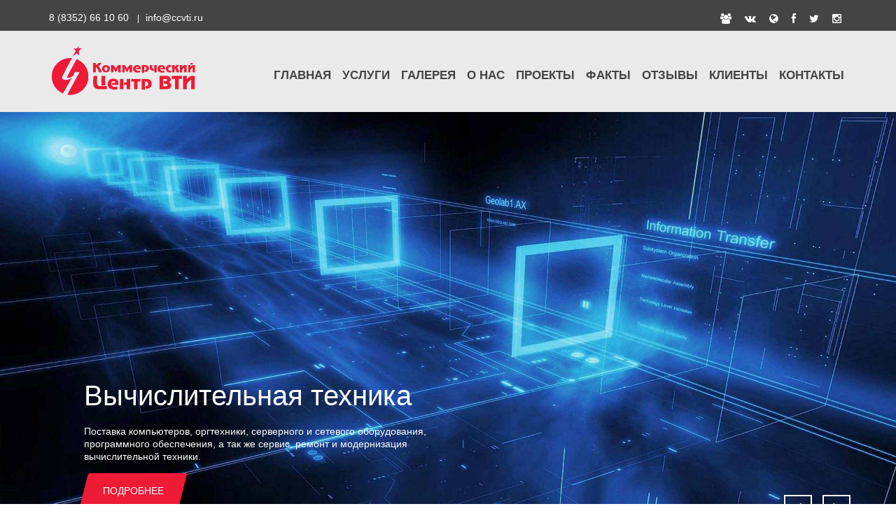

--- FILE ---
content_type: text/html; charset=utf-8
request_url: http://ccvti.ru/
body_size: 97822
content:
<!DOCTYPE HTML>
<!--[if IE 7 ]><html class="ie ie7 lte9 lte8 lte7" lang="ru-RU"><![endif]-->
<!--[if IE 8]><html class="ie ie8 lte9 lte8" lang="ru-RU">	<![endif]-->
<!--[if IE 9]><html class="ie ie9 lte9" lang="ru-RU"><![endif]-->

<html lang="ru-RU" class="noIE">
<head>
<meta http-equiv="Content-Type" content="text/html; charset=windows-1251">
<title>ООО Коммерческий центр ВТИ | Обслуживание вычислительной техники для предприятий</title>
<meta name="viewport" content="width=device-width, initial-scale=1, maximum-scale=1">
<meta name="description" content="ООО Коммерческий центр ВТИ - обслуживание вычислительной техники для предприятий">
<meta name="keywords" content="коммерческий центр вти, чебоксары, новочебоксарск, кугеси, чувашия, чувашская республика, монтаж лвс, монтаж волс, монтаж скс, монтаж локальных сетей, монтаж оптического кабеля, прокладка оптоволоконного кабеля, строительство волс, прокладка оптического кабеля, прокладка локальных сетей, монтаж оптоволокна, прокладка оптоволокна, прокладка волс, атс, мини атс, мини атс для офиса, виртуальная атс, атс для офиса, купить атс, факс, офисная атс, телефонные станции, ip атс, купить мини атс, атс panasonic, мини атс panasonic, миниатс, атс панасоник, установка мини атс, куплю мини атс, мини атс цена, мини атс lg, настройка атс, цифровая атс, продажа атс, системы контроля и управления доступом, системы контроля доступа, контроль доступа, система скуд, установка скуд, системы доступа, монтаж скуд, установка системы контроля доступа, система доступа в помещение, системы управления доступом, электронный замок, установка турникетов, система учета рабочего времени, видеонаблюдение, камеры видеонаблюдения, системы видеонаблюдения, купить видеонаблюдение, установка видеонаблюдения, камеры наблюдения, видеонаблюдение для дома, видеонаблюдение цены, видеокамеры наблюдения, камеры видеонаблюдения купить, комплект видеонаблюдения, монтаж видеонаблюдения, магазин видеонаблюдения, оборудование видеонаблюдения, видеокамеры для видеонаблюдения, видеонаблюдение через интернет, установить видеонаблюдение, беспроводное видеонаблюдение, куплю видеонаблюдение, камеры видеонаблюдения уличные, ip камеры видеонаблюдения, продажа видеонаблюдения, системы видеонаблюдения для дома, видеонаблюдение в квартире, ip видеонаблюдение, ip камера, беспроводные камеры, уличное видеонаблюдение, камера видеонаблюдения цена, установка систем видеонаблюдения, скрытое видеонаблюдение, камеры скрытого видеонаблюдения, монтаж систем видеонаблюдения, установка камер видеонаблюдения, установка видеокамер">
<meta name="author" content="ООО Здесь!">
<meta name="copyright" content="ООО Коммерческий центр ВТИ">
<meta name='yandex-verification' content='cc863cc022600173' />

<!-- Favorite Icons -->
<link rel="icon" href="favicon.ico" type="image/x-icon" />
<link rel="apple-touch-icon-precomposed" sizes="144x144" href="img/favicon/favicon-144x144.png">
<link rel="apple-touch-icon-precomposed" sizes="72x72" href="img/favicon/favicon-72x72.png">
<link rel="apple-touch-icon-precomposed" href="img/favicon/favicon-54x54.png">
<!-- // Favorite Icons -->

<!-- FONT  -->
<link href='http://fonts.googleapis.com/css?family=Play:400,700&amp;subset=latin,greek-ext,greek,latin-ext,cyrillic,cyrillic-ext' rel='stylesheet' type='text/css'>
<link rel="stylesheet" href="font/font-awesome/css/font-awesome.min.css">
<link rel="stylesheet" href="font/simple/simple-line-icons.css">
<link rel="stylesheet" href="font/autoicon/css/fontello.css">
<link rel="stylesheet" href="font/icomoon/style.css" type="text/css" media="screen" />
<link rel="stylesheet" href="font/whhg/css/whhg.css">
<link rel="stylesheet" href="font/e0bcd52c/css/fontello.css">
<link rel="stylesheet" href="font/e0bcd52c/css/fontello-codes.css">
<link rel="stylesheet" href="font/e0bcd52c/css/fontello-embedded.css">
<link rel="stylesheet" href="font/e0bcd52c/css/fontello-ie7.css">
<link rel="stylesheet" href="font/e0bcd52c/css/fontello-ie7-codes.css">

<!--  /* Chrome hack: SVG is rendered Увеличить smooth in Windozze. 100% magic, uncomment if you need it. */
/* Note, that will break hinting! In other OS-es font will be not as sharp as it could be */  -->
<!-- <link rel="stylesheet" href="font/play/stylesheet.css"> -->

<!-- // FONT -->

<!-- CSS -->
<link rel="stylesheet" href="css/bootstrap.min.css">
<link rel="stylesheet" href="css/bootstrap-theme.css">
<link rel="stylesheet" href="css/animate.css">
<link rel="stylesheet" href="css/isotope.css">
<link rel="stylesheet" href="css/prettyphoto/default.css">
<link rel="stylesheet" href="css/mobilemenu.css">
<link rel="stylesheet" href="css/theme.css">
<link rel="stylesheet" href="css/hover-min.css">
<link rel="stylesheet" href="css/responsive.css">
<link rel="stylesheet" href="css/innerpage.css">
<link rel="stylesheet" href="css/flexslider.css"  />

<!--[if IE 8]>
		<script src="js/respond.min.js"></script>
		<script src="js/selectivizr-min.js"></script>
		<script src="js/PIE.min.js"></script>
<![endif]-->

<script>window.jQuery || document.write('<script src="js/jquery.min.js"><\/script>');</script>
<script src="js/modernizr.min.js"></script>

<style>
.icon-okompanii {	
	margin-bottom: 160px; 
	border-radius: 100px; 
	border: 1px solid #DFDFDF; 
	color: #ed1b35; 
	float: left;
	line-height: 51px;
	padding: 0px 0px 0 0;
	text-align: center;
	width: 54px;
	font-size: 22px; 
	height: 53px;
	margin: 5px 20px 130px 5px;
	font-weight: bold;
}

.list-service .whhq-managedhosting, .list-service .whhq-podium-winner, .list-service .fa-users {
	color: #FFFFFF;
	float: left;
	font-size: 60px;
	height: 91px;
	margin: 0px 10px 0;
	padding: 0px;
	width: 87px;
	-webkit-transition: all .35s ease;
	-moz-transition: all .35s ease;
	-ms-transition: all .35s ease;
	-o-transition: all .35s ease;
	transition: all .35s ease;
}

.list-service .fa-users {
	padding-top: 23px;
}

.list-service .active .whhq-managedhosting, .list-service .active .whhq-podium-winner, .list-service .active .fa-users {
	color: #ed1b35 !important;
}

.whhq-android {
	color: #000000;
	display: block;
	font-size: 66px;
	height: 38px;
	margin: 0 auto 35px auto;
	min-height: 16px;
	width: 146px !important;
}

.whhq-workshirt, .whhq-emptystar, .whhq-wizardalt {
	border: 1px solid #DFDFDF;
	border-radius: 100px;
	color: #ed1b35;
	float: left;
	font-size: 32px;
	height: 53px;
	line-height: 51px;
	margin: 5px 20px 40px 5px;
	padding: 0px 0px 0 0;
	text-align: center;

	width: 54px;
		-webkit-transition: all .35s ease;
	-moz-transition: all .35s ease;
	-ms-transition: all .35s ease;
	-o-transition: all .35s ease;
	transition: all .35s ease;
}


.active .whhq-workshirt, .active .whhq-emptystar, .active .whhq-wizardalt{
	border: 1px solid #ed1b35 !important;
	background:#ed1b35 !important;
	color:#fff !important;
}

.copyright a:link {
	color: #fff; 
	text-decoration: underline;
}

.copyright a:visited {
	color: #fff; 
	text-decoration: underline;
}

.copyright a:hover {
	color: #fff; 
	text-decoration: none;
}
</style>

</head>
<body class="onepage sticky-header">
<div id="loading-mask">
  <div class="loading-img"><img alt="ООО Коммерческий центр ВТИ | Обслуживание вычислительной техники для предприятий" src="img/preloader.gif"  /></div>
</div>
<div class="top-bar">
  <div class="container">
    <div class="row">
      <div class="col-lg-7 col-md-7 col-sm-7 pull-left">
        <p><span style="color: #fff; font-size: 14px;">8 (8352) 66 10 60</span> &nbsp;&nbsp; <span style="color: #fff;">|</span>&nbsp;&nbsp; <a href="mailto:info@delicategem.com" style="color: #fff; font-size: 14px;">info@ccvti.ru</a> </p>
      </div>
      <div class="col-lg-5 col-md-5 col-sm-5 pull-right text-right">
        <div class="social"> <a href="#"><i class="fa fa-users"></i></a> <a href="#"><i class="fa fa-vk"></i></a> <a href="#"><i class="fa fa-globe"></i></a> <a href="#"><i class="fa fa-facebook"></i></a> <a href="#"><i class="fa fa-twitter"></i></a> <a href="#"><i class="fa fa-instagram"></i></a> </div>
      </div>
    </div>
  </div>
</div>

<!-- PAGE HEADER -->
<header class="page-header" role="banner">
  <div class="container">
    <div class="row">
      <div class="col-lg-3 col-md-3 col-sm-12">
        <div class="logo" > <a href="index.html#home" title="ООО Коммерческий центр ВТИ | Обслуживание вычислительной техники для предприятий"><img  src="img/logo-1.png" alt="ООО Коммерческий центр ВТИ | Обслуживание вычислительной техники для предприятий" style="width: 210px;	" /></a> </div>
      </div>
      <div class="col-sm-12 col-md-9 col-lg-9">
        <nav class="main-nav clearfix" role="navigation">
        
          <ul id="main-menu" class="menu main-menu hidden-xs">
            <li class="active"><a href="index.html#home">Главная</a></li>
            <li><a href="index.html#Services">Услуги</a></li>
            <li><a href="index.html#portfolio">Галерея</a></li>
            <li><a href="index.html#about">О нас</a></li>
            <li><a href="index.html#projects">Проекты</a></li>
            <li><a href="index.html#facts">Факты</a></li>
            <li><a href="index.html#our-reviews">Отзывы</a></li>
            <li><a href="index.html#our-clients">Клиенты</a></li>
            <li><a href="index.html#contact">Контакты</a></li>          
       
            </ul>
            </li>
             
          </ul>
          <div id="mobile-menu" class="visible-xs">
            <div id="dl-menu" class="dl-menuwrapper menu">
              <button class="dl-trigger" title="Toggle Site Menu"><i class="icomoon-reorder"></i></button>
              <ul class="dl-menu">
                <li class="active"><a href="index.html#home">Главная</a></li>
                <li><a href="index.html#Services">Услуги</a></li>
				<li><a href="index.html#portfolio">Галерея</a></li>
				<li><a href="index.html#about">О нас</a></li>
				<li><a href="index.html#projects">Команда</a></li>
				<li><a href="index.html#facts">Факты</a></li>				
				<li><a href="index.html#our-clients">Клиенты</a></li>
				<li><a href="index.html#contact">Контакты</a></li>
              </ul>
            </div>
            <!-- /dl-menuwrapper --> 
          </div>
        </nav>
      </div>
    </div>
  </div>
</header>
<!-- //PAGE HEADER --> 

<!-- HOME SLIDER -->
<section id="home" class="section  home-slider" >





    
     <div class="flexslider">
    <ul class="slides" style="margin-top: 100px;">
        
        <li>
            <img src="media/slides/1.jpg" alt="ООО Коммерческий центр ВТИ | Обслуживание вычислительной техники для предприятий" />
         <div class="flex-caption">
  <h3>Вычислительная техника </h3>
          <p>Поставка компьютеров, оргтехники, серверного и сетевого оборудования, программного обеспечения, а так же сервис, ремонт и модернизация вычислительной техники.</p>  
<a href="index.html#services" class="btn btn-main btn-primary btn-lg uppercase" ><span>Подробнее</span></a> </div>
        </li>
        <li>
            <img src="media/slides/2.jpg"  alt="ООО Коммерческий центр ВТИ | Обслуживание вычислительной техники для предприятий" />
     <div class="flex-caption" style="color: #000;">
  <h3 style="color: #000;">Охранные системы</h3>
          <p>В первую очередь - это обеспечение безопасности жизни и здоровья Вас и Ваших коллег. Установки и системы автоматической пожарной сигнализации, оповещения и управления эвакуацией людей при пожаре обеспечивают автоматическое обнаружение пожара за время, необходимое для включения систем оповещения о пожаре в целях организации безопасной эвакуации людей в условиях конкретного объекта.</p>  
<a href="index.html#services" class="btn btn-main btn-primary btn-lg uppercase" ><span>Подробнее</span></a> </div>
        </li>
        <li>
            <img src="media/slides/3.jpg"  alt="ООО Коммерческий центр ВТИ | Обслуживание вычислительной техники для предприятий" />
       <div class="flex-caption">
  <h3>ЛВС, СКС, ВОЛС </h3>
		<p>Проектирование и прокладка локальной компьютерной сети – процесс специфический, требующий глубоких теоретических знаний и практического опыта.</p>
		<p>Структурированние кабельных систем обеспечивают длительный срок службы, сочетая удобство эксплуатации, качество передачи данных, надежность.</p>
		<p>Самой высокой пропускной способностью среди всех существующих средств связи обладает оптическое волокно (диэлектрические волноводы).</p>		
<a href="#Services" class="btn btn-main btn-primary btn-lg uppercase" ><span>Подробнее</span></a> </div>
        </li>
    </ul>
</div>



  <!-- FlexSlider -->
  <script defer src="js/jquery.flexslider.js"></script>

  <script type="text/javascript">

    $(window).load(function(){
		
		$('.flexslider').flexslider({
 			animation: 'fade', 		   //String: Select your animation type, "fade" or "slide"
 			controlNav: true,   	  //Boolean: Create navigation for paging control of each clide? Note: Leave true for manualControls usage
 			directionNav: true,		 //Boolean: Create navigation for previous/next navigation? (true/false)
 			slideshowSpeed: 7000,   //Integer: Set the speed of the slideshow cycling, in milliseconds
 			animationSpeed: 600,   //Integer: Set the speed of animations, in milliseconds
 			pauseOnHover: false,   //Boolean: Pause the slideshow when hovering over slider, then resume when no longer hovering
 			prevText: "",        //String: Set the text for the "previous" directionNav item
 			nextText: ""		//String: Set the text for the "next" directionNav item
 		});

     
    });
  </script>
  
  
  
  
</section>
<!-- // HOME SLIDER --> 

<!-- SERVICES SECTION -->
<section id="Services" class="section section-white" >
  <div class="container">
    <div class="row">
      <div class="col-md-offset-3 col-md-6">
        <header class="section-header ">
          <div class=" animated" data-animation="bounceInLeft"> <i class="whhq-android"></i> </div>
          <div class="heading-wrap">
            <h2 class="heading" ><span> НАШИ УСЛУГИ</span></h2>
          </div>
          <p>Мы предлагаем следующие услуги для предприятий:</p>
        </header>
      </div>
    </div>
    <div class="row animated service-item"  data-animation="fadeInUp"> 
      
      <!-- BEGIN -->
      <div class="col-lg-3 col-md-3 col-sm-3">
        <article class=" clearfix animated text-center"  data-animation="fadeInUp"><i class="whhq-network" style="font-size: 66px; font-weight: 700; font-style: normal; margin-top: 5px; padding-top: 1px; color: #ed1b35;"></i>
          <h4 style="margin-top: 20px;">Компьютерные сети (лвс, скс, волс)</h4>
          <p>Сбои в работе компьютерных сетей не нужны ни коммерческим фирмам, ни муниципальным организациям. Наша компания поможет Вам забыть о проблемах с сетями.</p>
        </article>
      </div>
      <div class="col-lg-3 col-md-3 col-sm-3">
        <article class=" clearfix animated text-center"  data-animation="fadeInUp"> <i class="whhq-servers" style="font-size: 66px; font-weight: 700; font-style: normal; color: #ed1b35;"></i>
          <h4 style="margin-top: 20px;">Вычислительная техника<br />и атс</h4>
          <p>Мы поможем быстро модернизировать, отремонтировать, приобрести вычислительную технику и расходные материалы, а также произвести монтаж цифровых АТС.</p>
        </article>
      </div>
      <div class="col-lg-3 col-md-3 col-sm-3">
        <article class=" clearfix animated text-center"  data-animation="fadeInUp"> <i class="whhq-securityalt-shieldalt" style="font-size: 66px; font-weight: 700; font-style: normal; color: #ed1b35;"></i>
          <h4 style="margin-top: 20px;">Системы контроля и управления доступом</h4>
          <p>Автоматически контролирует вход, выход людей в здание и из него. Мы занимаемся проектированием и установкой систем контроля  и управления доступом.</p>
        </article>
      </div>
      <div class="col-lg-3 col-md-3 col-sm-3">
        <article class=" clearfix animated text-center"  data-animation="fadeInUp"> <i class="whhq-hangout" style="font-size: 66px; font-weight: 700; font-style: normal; margin-top: 5px; padding-top: 1px; color: #ed1b35;"></i>
          <h4 style="margin-top: 20px;">Сигнализация, видеонаблюдение</h4>
          <p>ООО «Коммерческий центр ВТИ» осуществляет проектирование, монтаж и пусконаладку систем пожарно-охранной сигнализации и видеонаблюдения для предприятий.</p>
        </article>
      </div>
      
      <!-- Tab panes --> 
      
      <!-- END --> 
    </div>
  </div>
</section>

<section id="Services2" >

<div class="bg" style="background-image:url(media/services/bg.jpg);"></div>

  <div class="container list-service" >
    <div class="row "> 
      
      <!-- BEGIN -->
      <div class="col-lg-3 col-md-3 col-sm-3">
        <article class=" clearfix  text-left" > 
          
          <!-- Nav tabs -->
          <ul class="nav nav-tabs ">
            <li><i class="whhq-managedhosting"></i><a href="#tab1-1" data-toggle="tab">Обслуживание</a></li>
            <li class="active" ><i class="fa fa-users"></i><a href="#tab1-2" data-toggle="tab">Специалисты</a></li>
            <li><i class="whhq-podium-winner"></i><a href="#tab1-3" data-toggle="tab">Приемущества</a></li>
          </ul>
        </article>
      </div>
      
      <!-- Tab panes -->
      <div class="tab-content ">
        <div class="tab-pane " id="tab1-1">
          <div class="col-xs-12 col-sm-5 col-lg-6 ">
            <article class="clearfix  text-left" > <i class="whhq-managedhosting"></i>
              <h3>Комплексное обслуживание</h3>
              <p>Наше комплексное обслуживание помогает предотвратить всевозможные проблемы с сетевым оборудованием и вычислительной техникой Вашего офиса, которые могут привести к потере или утечке информации, рабочим простоям и, как следствию, — уменьшению прибыли.</p>
            </article>
          </div>
          <div class="col-xs-12 col-sm-4 col-lg-3">
            <article class="clearfix  text-left" >
              <h4>Типы обслуживания</h4>
              <hr>
              <ul class="check-list">
                <li><i class="fa fa-check"></i>Вычислительные машины</li>
                <li><i class="fa fa-check"></i>Локальные сети</li>
                <li><i class="fa fa-check"></i>Цифровые АТС </li>                
                <li><i class="fa fa-check"></i>Охранные системы</li>
				<li><i class="fa fa-check"></i>Системы контроля доступом</li>
              </ul>
            </article>
          </div>
        </div>
        <div class="tab-pane active " id="tab1-2">
          <div class="col-xs-12 col-sm-5 col-lg-6 ">
            <article class="clearfix text-left" > <i class="fa fa-users"></i>
              <h3>Квалифицированные специалисты</h3>
              <p>Квалифицированные специалисты нашей компании будут регулярно контролировать работоспособность Вашей локальной сети, оперативно устраняя недочёты и ошибки в системе, а также вовремя заменяя и устанавливая всё необходимое оборудование.</p>
            </article>
          </div>
          <div class="col-xs-12 col-sm-4 col-lg-3">
            <article class="clearfix text-left" >
              <h4>Ключевые параметры</h4>
              <hr>
              <ul class="check-list">
                <li><i class="fa fa-check"></i>Ответственность</li>
                <li><i class="fa fa-check"></i>Многолетний опыт</li>
                <li><i class="fa fa-check"></i>Ум и сообразительность</li>
                <li><i class="fa fa-check"></i>Вовлеченность в процесс</li>
                <li><i class="fa fa-check"></i>Порядочность</li>
              </ul>
            </article>
          </div>
        </div>
        <div class="tab-pane " id="tab1-3">
          <div class="col-xs-12 col-sm-5 col-lg-6 ">
            <article class="clearfix  text-left" > <i class="whhq-podium-winner"></i>
              <h3>Наши приемущества</h3>
              <p>Ну а самое главное заключается в том, что обслуживание локальных сетей и компьютерного оборудования, заказанное именно в нашей компании, является самым оптимальным вариантом в Чебоксарах по соотношению цены и качества. Мы поднимаем наш сервис до высот, опуская при этом цены, потому что любим нашу работу и своих клиентов!</p>
            </article>
          </div>
          <div class="col-xs-12 col-sm-4 col-lg-3">
            <article class="clearfix text-left" >
              <h4>Ключевые параметры</h4>
              <hr>
              <ul class="check-list">
                <li><i class="fa fa-check"></i>Индивидуальный подход</li>
                <li><i class="fa fa-check"></i>Скорость работы</li>
                <li><i class="fa fa-check"></i>Доступные цены</li>
                <li><i class="fa fa-check"></i>Многолетний опыт</li>
                <li><i class="fa fa-check"></i>Взаимовыгодные условия</li>
              </ul>
            </article>
          </div>
        </div>
      </div>
      
      <!-- END --> 
    </div>
  </div>
</section>

<!-- // SERVICES SECTION -->



<!-- LATEST OFFERS -->
<section id="portfolio" class="section" >
  <div class="container">
    <div class="row " >
      <div class="col-md-offset-3 col-md-6">
        <header class="section-header section-header-type2">
          <div class="heading-wrap">
            <h2 class="heading heading-type2" ><span>НАШИ МЕРОПРИЯТИЯ</span></h2>
          </div>
          <p>За время работы с 1996 года ООО «Коммерческий центр ВТИ» выполнил более 2000 заказов по различным направлениям</p>
        </header>
      </div>
    </div>
  </div>
  <div class="row text-center animated" data-animation="bounceInRight">
    <div class="portfolio-filter-wrap">
      <ul class="portfolio-filter clearfix">
        <li><a href="javascript:void(0)"  onclick="return false;" class="btn btn-primary" data-filter="*">Все</a></li>
        <li><a href="javascript:void(0)"  onclick="return false;" class="btn btn-default" data-filter=".filter-2">FLUKE</a></li>
        <li><a href="javascript:void(0)"  onclick="return false;"  class="btn btn-default" data-filter=".filter-1">OCS</a></li>
        <li><a  href="javascript:void(0)"  onclick="return false;" class="btn btn-default" data-filter=".filter-3">ШЗСА</a></li>
        <!--<li><a  href="javascript:void(0)"  onclick="return false;" class="btn btn-default" data-filter=".filter-4">MINOLITA</a></li>-->
      </ul>
    </div>
	
	<!--ocs-kazan BEGIN-->
    <div class="portfolio-frame">
      <div class="portfolio-slider sly-frame">
        <div class="portfolio-item filter-1">
          <div class="item-thumbnail"> <a href="#"> <img alt="ООО Коммерческий центр ВТИ | Обслуживание вычислительной техники для предприятий"   src="media/portfolio/photo/ocs-kazan/1-preview.jpg" ></a>
            <p class="car-title">День монтажника с ОСS</p>
          </div>
          <div class="item-hover">
            <div class="details">
              <div class="table">
                <div class="vertical-center">
				  <p>Knurr это интересно</p>
                  <a href="media/portfolio/photo/ocs-kazan/1.jpg"  class="btn">Увеличить</a> 
				 </div>
              </div>
            </div>
          </div>
        </div>
        <div class="portfolio-item  filter-1">
          <div class="item-thumbnail"> <a href="#"> <img alt="ООО Коммерческий центр ВТИ | Обслуживание вычислительной техники для предприятий"   src="media/portfolio/photo/ocs-kazan/3-preview.jpg" ></a>
            <p class="car-title">День монтажника с ОСS</p>
          </div>
          <div class="item-hover">
            <div class="details">
              <div class="table">
                <div class="vertical-center">
					<p>Говорит Алексей Рудым</p>  
					<a href="media/portfolio/photo/ocs-kazan/3.jpg"  class="btn">Увеличить</a> </div>
              </div>
            </div>
          </div>
        </div>
        <div class="portfolio-item filter-1">
          <div class="item-thumbnail"> <a href="#"> <img alt="ООО Коммерческий центр ВТИ | Обслуживание вычислительной техники для предприятий"   src="media/portfolio/photo/ocs-kazan/4-preview.jpg" ></a>
            <p class="car-title">День монтажника с ОСS</p>
          </div>
          <div class="item-hover">
            <div class="details">
              <div class="table">
                <div class="vertical-center">
					<p>Все во внимании</p>  
					<a href="media/portfolio/photo/ocs-kazan/4.jpg"  class="btn">Увеличить</a> </div>
              </div>
            </div>
          </div>
        </div>
        <div class="portfolio-item  filter-1">
          <div class="item-thumbnail"> <a href="#"> <img alt="ООО Коммерческий центр ВТИ | Обслуживание вычислительной техники для предприятий"   src="media/portfolio/photo/ocs-kazan/5-preview.jpg" ></a>
            <p class="car-title">День монтажника с ОСS</p>
          </div>
          <div class="item-hover">
            <div class="details">
              <div class="table">
                <div class="vertical-center">
                  <p>Гонщики</p>
				  <a href="media/portfolio/photo/ocs-kazan/5.jpg"  class="btn">Увеличить</a> </div>
              </div>
            </div>
          </div>
        </div>
        <div class="portfolio-item filter-1">
          <div class="item-thumbnail"> <a href="#"> <img alt="ООО Коммерческий центр ВТИ | Обслуживание вычислительной техники для предприятий"   src="media/portfolio/photo/ocs-kazan/6-1-preview.jpg" ></a>
            <p class="car-title">День монтажника с ОСS</p>
          </div>
          <div class="item-hover">
            <div class="details">
              <div class="table">
                <div class="vertical-center">
					<p>Сборка шкафа</p>  
					<a href="media/portfolio/photo/ocs-kazan/6-1.jpg"  class="btn">Увеличить</a> </div>
              </div>
            </div>
          </div>
        </div>
        <div class="portfolio-item filter-1">
          <div class="item-thumbnail"> <a href="#"> <img alt="ООО Коммерческий центр ВТИ | Обслуживание вычислительной техники для предприятий"   src="media/portfolio/photo/ocs-kazan/9-preview.jpg" ></a>
            <p class="car-title">День монтажника с ОСS</p>
          </div>
          <div class="item-hover">
            <div class="details">
              <div class="table">
                <div class="vertical-center">
					<p>Завоеванный кубок</p>  
					<a href="media/portfolio/photo/ocs-kazan/9.jpg"  class="btn">Увеличить</a> </div>
              </div>
            </div>
          </div>
        </div>
        <div class="portfolio-item filter-1">
          <div class="item-thumbnail"> <a href="#"> <img alt="ООО Коммерческий центр ВТИ | Обслуживание вычислительной техники для предприятий"   src="media/portfolio/photo/ocs-kazan/6-preview.jpg" ></a>
            <p class="car-title">День монтажника с ОСS</p>
          </div>
          <div class="item-hover">
            <div class="details">
              <div class="table">
                <div class="vertical-center">
					<p></p>  
					<a href="media/portfolio/photo/ocs-kazan/6.jpg"  class="btn">Увеличить</a> </div>
              </div>
            </div>
          </div>
        </div>

        <div class="portfolio-item filter-1">
          <div class="item-thumbnail"> <a href="#"> <img alt="ООО Коммерческий центр ВТИ | Обслуживание вычислительной техники для предприятий"   src="media/portfolio/photo/ocs-kazan/7-preview.jpg" ></a>
            <p class="car-title">День монтажника с ОСS</p>
          </div>
          <div class="item-hover">
            <div class="details">
              <div class="table">
                <div class="vertical-center">
					<p></p>  
					<a href="media/portfolio/photo/ocs-kazan/7.jpg"  class="btn">Увеличить</a> </div>
              </div>
            </div>
          </div>
        </div>		
        <div class="portfolio-item filter-1">
          <div class="item-thumbnail"> <a href="#"> <img alt="ООО Коммерческий центр ВТИ | Обслуживание вычислительной техники для предприятий"   src="media/portfolio/photo/ocs-kazan/8-preview.jpg" ></a>
            <p class="car-title">День монтажника с ОСS</p>
          </div>
          <div class="item-hover">
            <div class="details">
              <div class="table">
                <div class="vertical-center">
					<p></p>  
					<a href="media/portfolio/photo/ocs-kazan/8.jpg"  class="btn">Увеличить</a> </div>
              </div>
            </div>
          </div>
        </div>		
        <div class="portfolio-item filter-1">
          <div class="item-thumbnail"> <a href="#"> <img alt="ООО Коммерческий центр ВТИ | Обслуживание вычислительной техники для предприятий"   src="media/portfolio/photo/ocs-kazan/10-preview.jpg" ></a>
            <p class="car-title">День монтажника с ОСS</p>
          </div>
          <div class="item-hover">
            <div class="details">
              <div class="table">
                <div class="vertical-center">
					<p></p>  
					<a href="media/portfolio/photo/ocs-kazan/10.jpg"  class="btn">Увеличить</a> </div>
              </div>
            </div>
          </div>
        </div>		
        <div class="portfolio-item filter-1">
          <div class="item-thumbnail"> <a href="#"> <img alt="ООО Коммерческий центр ВТИ | Обслуживание вычислительной техники для предприятий"   src="media/portfolio/photo/ocs-kazan/11-preview.jpg" ></a>
            <p class="car-title">День монтажника с ОСS</p>
          </div>
          <div class="item-hover">
            <div class="details">
              <div class="table">
                <div class="vertical-center">
					<p></p>  
					<a href="media/portfolio/photo/ocs-kazan/11.jpg"  class="btn">Увеличить</a> </div>
              </div>
            </div>
          </div>
        </div>
<!--ocs-kazan END-->		
		
<!--FLUKE BEGIN-->
        <div class="portfolio-item filter-2">
          <div class="item-thumbnail"> <a href="#"> <img alt="ООО Коммерческий центр ВТИ | Обслуживание вычислительной техники для предприятий"   src="media/portfolio/photo/fluke/1-preview.jpg" ></a>
            <p class="car-title">Семинар  с Ландатой по FLUKE</p>
          </div>
          <div class="item-hover">
            <div class="details">
              <div class="table">
                <div class="vertical-center">
					<p></p>  
					<a href="media/portfolio/photo/fluke/1.jpg"  class="btn">Увеличить</a> </div>
              </div>
            </div>
          </div>
        </div>
        <div class="portfolio-item filter-2">
          <div class="item-thumbnail"> <a href="#"> <img alt="ООО Коммерческий центр ВТИ | Обслуживание вычислительной техники для предприятий"   src="media/portfolio/photo/fluke/2-preview.jpg" ></a>
            <p class="car-title">Семинар  с Ландатой по FLUKE</p>
          </div>
          <div class="item-hover">
            <div class="details">
              <div class="table">
                <div class="vertical-center">
					<p></p>  
					<a href="media/portfolio/photo/fluke/2.jpg"  class="btn">Увеличить</a> </div>
              </div>
            </div>
          </div>
        </div>
        <div class="portfolio-item filter-2">
          <div class="item-thumbnail"> <a href="#"> <img alt="ООО Коммерческий центр ВТИ | Обслуживание вычислительной техники для предприятий"   src="media/portfolio/photo/fluke/3-preview.jpg" ></a>
            <p class="car-title">Семинар  с Ландатой по FLUKE</p>
          </div>
          <div class="item-hover">
            <div class="details">
              <div class="table">
                <div class="vertical-center">
					<p></p>  
					<a href="media/portfolio/photo/fluke/3.jpg"  class="btn">Увеличить</a> </div>
              </div>
            </div>
          </div>
        </div>
        <div class="portfolio-item filter-2">
          <div class="item-thumbnail"> <a href="#"> <img alt="ООО Коммерческий центр ВТИ | Обслуживание вычислительной техники для предприятий"   src="media/portfolio/photo/fluke/4-preview.jpg" ></a>
            <p class="car-title">Семинар  с Ландатой по FLUKE</p>
          </div>
          <div class="item-hover">
            <div class="details">
              <div class="table">
                <div class="vertical-center">
					<p></p>  
					<a href="media/portfolio/photo/fluke/4.jpg"  class="btn">Увеличить</a> </div>
              </div>
            </div>
          </div>
        </div>
        <div class="portfolio-item filter-2">
          <div class="item-thumbnail"> <a href="#"> <img alt="ООО Коммерческий центр ВТИ | Обслуживание вычислительной техники для предприятий"   src="media/portfolio/photo/fluke/5-preview.jpg" ></a>
            <p class="car-title">Семинар  с Ландатой по FLUKE</p>
          </div>
          <div class="item-hover">
            <div class="details">
              <div class="table">
                <div class="vertical-center">
					<p></p>  
					<a href="media/portfolio/photo/fluke/5.jpg"  class="btn">Увеличить</a> </div>
              </div>
            </div>
          </div>
        </div>
        <div class="portfolio-item filter-2">
          <div class="item-thumbnail"> <a href="#"> <img alt="ООО Коммерческий центр ВТИ | Обслуживание вычислительной техники для предприятий"   src="media/portfolio/photo/fluke/6-preview.jpg" ></a>
            <p class="car-title">Семинар  с Ландатой по FLUKE</p>
          </div>
          <div class="item-hover">
            <div class="details">
              <div class="table">
                <div class="vertical-center">
					<p></p>  
					<a href="media/portfolio/photo/fluke/6.jpg"  class="btn">Увеличить</a> </div>
              </div>
            </div>
          </div>
        </div>
        <div class="portfolio-item filter-2">
          <div class="item-thumbnail"> <a href="#"> <img alt="ООО Коммерческий центр ВТИ | Обслуживание вычислительной техники для предприятий"   src="media/portfolio/photo/fluke/7-preview.jpg" ></a>
            <p class="car-title">Семинар  с Ландатой по FLUKE</p>
          </div>
          <div class="item-hover">
            <div class="details">
              <div class="table">
                <div class="vertical-center">
					<p></p>  
					<a href="media/portfolio/photo/fluke/7.jpg"  class="btn">Увеличить</a> </div>
              </div>
            </div>
          </div>
        </div>
        <div class="portfolio-item filter-2">
          <div class="item-thumbnail"> <a href="#"> <img alt="ООО Коммерческий центр ВТИ | Обслуживание вычислительной техники для предприятий"   src="media/portfolio/photo/fluke/8-preview.jpg" ></a>
            <p class="car-title">Семинар  с Ландатой по FLUKE</p>
          </div>
          <div class="item-hover">
            <div class="details">
              <div class="table">
                <div class="vertical-center">
					<p></p>  
					<a href="media/portfolio/photo/fluke/8.jpg"  class="btn">Увеличить</a> </div>
              </div>
            </div>
          </div>
        </div>
        <div class="portfolio-item filter-2">
          <div class="item-thumbnail"> <a href="#"> <img alt="ООО Коммерческий центр ВТИ | Обслуживание вычислительной техники для предприятий"   src="media/portfolio/photo/fluke/9-preview.jpg" ></a>
            <p class="car-title">Семинар  с Ландатой по FLUKE</p>
          </div>
          <div class="item-hover">
            <div class="details">
              <div class="table">
                <div class="vertical-center">
					<p></p>  
					<a href="media/portfolio/photo/fluke/9.jpg"  class="btn">Увеличить</a> </div>
              </div>
            </div>
          </div>
        </div>		
<!--FLUKE END-->

<!--ocs-ildorf BEGIN-->
        <div class="portfolio-item filter-1">
          <div class="item-thumbnail"> <a href="#"> <img alt="ООО Коммерческий центр ВТИ | Обслуживание вычислительной техники для предприятий"   src="media/portfolio/photo/ocs-ildorf/1-preview.jpg" ></a>
            <p class="car-title">Клуб Ильдорф с OCS</p>
          </div>
          <div class="item-hover">
            <div class="details">
              <div class="table">
                <div class="vertical-center">
					<p></p>  
					<a href="media/portfolio/photo/ocs-ildorf/1.jpg"  class="btn">Увеличить</a> </div>
              </div>
            </div>
          </div>
        </div>
        <div class="portfolio-item filter-1">
          <div class="item-thumbnail"> <a href="#"> <img alt="ООО Коммерческий центр ВТИ | Обслуживание вычислительной техники для предприятий"   src="media/portfolio/photo/ocs-ildorf/2-preview.jpg" ></a>
            <p class="car-title">Клуб Ильдорф с OCS</p>
          </div>
          <div class="item-hover">
            <div class="details">
              <div class="table">
                <div class="vertical-center">
					<p></p>  
					<a href="media/portfolio/photo/ocs-ildorf/2.jpg"  class="btn">Увеличить</a> </div>
              </div>
            </div>
          </div>
        </div>
        <div class="portfolio-item filter-1">
          <div class="item-thumbnail"> <a href="#"> <img alt="ООО Коммерческий центр ВТИ | Обслуживание вычислительной техники для предприятий"   src="media/portfolio/photo/ocs-ildorf/3-preview.jpg" ></a>
            <p class="car-title">Клуб Ильдорф с OCS</p>
          </div>
          <div class="item-hover">
            <div class="details">
              <div class="table">
                <div class="vertical-center">
					<p></p>  
					<a href="media/portfolio/photo/ocs-ildorf/3.jpg"  class="btn">Увеличить</a> </div>
              </div>
            </div>
          </div>
        </div>		
<!--ocs-ildorf END-->

<!--minolta-di-850 BEGIN-->
		
<!--minolta-di-850 END-->

<!--skd-na-shzsa BEGIN-->
        <div class="portfolio-item filter-3">
          <div class="item-thumbnail"> <a href="#"> <img alt="ООО Коммерческий центр ВТИ | Обслуживание вычислительной техники для предприятий"   src="media/portfolio/photo/skd-na-shzsa/1-preview.jpg" ></a>
            <p class="car-title">Запуск СКУД на ОАО «ШЗСА»</p>
          </div>
          <div class="item-hover">
            <div class="details">
              <div class="table">
                <div class="vertical-center">
					<p></p>  
					<a href="media/portfolio/photo/skd-na-shzsa/1.jpg"  class="btn">Увеличить</a> </div>
              </div>
            </div>
          </div>
        </div>
        <div class="portfolio-item filter-3">
          <div class="item-thumbnail"> <a href="#"> <img alt="ООО Коммерческий центр ВТИ | Обслуживание вычислительной техники для предприятий"   src="media/portfolio/photo/skd-na-shzsa/2-preview.jpg" ></a>
            <p class="car-title">Запуск СКУД на ОАО «ШЗСА»</p>
          </div>
          <div class="item-hover">
            <div class="details">
              <div class="table">
                <div class="vertical-center">
					<p></p>  
					<a href="media/portfolio/photo/skd-na-shzsa/2.jpg"  class="btn">Увеличить</a> </div>
              </div>
            </div>
          </div>
        </div>
        <div class="portfolio-item filter-3">
          <div class="item-thumbnail"> <a href="#"> <img alt="ООО Коммерческий центр ВТИ | Обслуживание вычислительной техники для предприятий"   src="media/portfolio/photo/skd-na-shzsa/3-preview.jpg" ></a>
            <p class="car-title">Запуск СКУД на ОАО «ШЗСА»</p>
          </div>
          <div class="item-hover">
            <div class="details">
              <div class="table">
                <div class="vertical-center">
					<p></p>  
					<a href="media/portfolio/photo/skd-na-shzsa/3.jpg"  class="btn">Увеличить</a> </div>
              </div>
            </div>
          </div>
        </div>
        <div class="portfolio-item filter-3">
          <div class="item-thumbnail"> <a href="#"> <img alt="ООО Коммерческий центр ВТИ | Обслуживание вычислительной техники для предприятий"   src="media/portfolio/photo/skd-na-shzsa/4-preview.jpg" ></a>
            <p class="car-title">Запуск СКУД на ОАО «ШЗСА»</p>
          </div>
          <div class="item-hover">
            <div class="details">
              <div class="table">
                <div class="vertical-center">
					<p></p>  
					<a href="media/portfolio/photo/skd-na-shzsa/4.jpg"  class="btn">Увеличить</a> </div>
              </div>
            </div>
          </div>
        </div>
        <div class="portfolio-item filter-3">
          <div class="item-thumbnail"> <a href="#"> <img alt="ООО Коммерческий центр ВТИ | Обслуживание вычислительной техники для предприятий"   src="media/portfolio/photo/skd-na-shzsa/5-preview.jpg" ></a>
            <p class="car-title">Запуск СКУД на ОАО «ШЗСА»</p>
          </div>
          <div class="item-hover">
            <div class="details">
              <div class="table">
                <div class="vertical-center">
					<p></p>  
					<a href="media/portfolio/photo/skd-na-shzsa/5.jpg"  class="btn">Увеличить</a> </div>
              </div>
            </div>
          </div>
        </div>
        <div class="portfolio-item filter-3">
          <div class="item-thumbnail"> <a href="#"> <img alt="ООО Коммерческий центр ВТИ | Обслуживание вычислительной техники для предприятий"   src="media/portfolio/photo/skd-na-shzsa/6-preview.jpg" ></a>
            <p class="car-title">Запуск СКУД на ОАО «ШЗСА»</p>
          </div>
          <div class="item-hover">
            <div class="details">
              <div class="table">
                <div class="vertical-center">
					<p></p>  
					<a href="media/portfolio/photo/skd-na-shzsa/6.jpg"  class="btn">Увеличить</a> </div>
              </div>
            </div>
          </div>
        </div>
        <div class="portfolio-item filter-3">
          <div class="item-thumbnail"> <a href="#"> <img alt="ООО Коммерческий центр ВТИ | Обслуживание вычислительной техники для предприятий"   src="media/portfolio/photo/skd-na-shzsa/7-preview.jpg" ></a>
            <p class="car-title">Запуск СКУД на ОАО «ШЗСА»</p>
          </div>
          <div class="item-hover">
            <div class="details">
              <div class="table">
                <div class="vertical-center">
					<p></p>  
					<a href="media/portfolio/photo/skd-na-shzsa/7.jpg"  class="btn">Увеличить</a> </div>
              </div>
            </div>
          </div>
        </div>
        <div class="portfolio-item filter-3">
          <div class="item-thumbnail"> <a href="#"> <img alt="ООО Коммерческий центр ВТИ | Обслуживание вычислительной техники для предприятий"   src="media/portfolio/photo/skd-na-shzsa/8-preview.jpg" ></a>
            <p class="car-title">Запуск СКУД на ОАО «ШЗСА»</p>
          </div>
          <div class="item-hover">
            <div class="details">
              <div class="table">
                <div class="vertical-center">
					<p></p>  
					<a href="media/portfolio/photo/skd-na-shzsa/8.jpg"  class="btn">Увеличить</a> </div>
              </div>
            </div>
          </div>
        </div>
        <div class="portfolio-item filter-3">
          <div class="item-thumbnail"> <a href="#"> <img alt="ООО Коммерческий центр ВТИ | Обслуживание вычислительной техники для предприятий"   src="media/portfolio/photo/minolta-di-850/1-preview.jpg" ></a>
            <p class="car-title">Запуск Minolta Di-850</p>
          </div>
          <div class="item-hover">
            <div class="details">
              <div class="table">
                <div class="vertical-center">
					<p></p>  
					<a href="media/portfolio/photo/minolta-di-850/1.jpg"  class="btn">Увеличить</a> </div>
              </div>
            </div>
          </div>
        </div>
        <div class="portfolio-item filter-3">
          <div class="item-thumbnail"> <a href="#"> <img alt="ООО Коммерческий центр ВТИ | Обслуживание вычислительной техники для предприятий"   src="media/portfolio/photo/minolta-di-850/2-preview.jpg" ></a>
            <p class="car-title">Запуск Minolta Di-850</p>
          </div>
          <div class="item-hover">
            <div class="details">
              <div class="table">
                <div class="vertical-center">
					<p></p>  
					<a href="media/portfolio/photo/minolta-di-850/2.jpg"  class="btn">Увеличить</a> </div>
              </div>
            </div>
          </div>
        </div>
        <div class="portfolio-item filter-3">
          <div class="item-thumbnail"> <a href="#"> <img alt="ООО Коммерческий центр ВТИ | Обслуживание вычислительной техники для предприятий"   src="media/portfolio/photo/minolta-di-850/3-preview.jpg" ></a>
            <p class="car-title">Запуск Minolta Di-850</p>
          </div>
          <div class="item-hover">
            <div class="details">
              <div class="table">
                <div class="vertical-center">
					<p></p>  
					<a href="media/portfolio/photo/minolta-di-850/3.jpg"  class="btn">Увеличить</a> </div>
              </div>
            </div>
          </div>
        </div>		
<!--skd-na-shzsa END-->

<!--Begin DEPO
        <div class="portfolio-item filter-3">
          <div class="item-thumbnail"> <a href="#"> <img alt="ООО Коммерческий центр ВТИ | Обслуживание вычислительной техники для предприятий"   src="media/portfolio/photo/depo/1-preview.jpg" ></a>
            <p class="car-title">ЗАПУСК MINOLTA Di-850</p>
          </div>
          <div class="item-hover">
            <div class="details">
              <div class="table">
                <div class="vertical-center">
					<p></p>  
					<a href="media/portfolio/photo/depo/1.jpg"  class="btn">Увеличить</a> </div>
              </div>
            </div>
          </div>
        </div>
        <div class="portfolio-item filter-3">
          <div class="item-thumbnail"> <a href="#"> <img alt="ООО Коммерческий центр ВТИ | Обслуживание вычислительной техники для предприятий"   src="media/portfolio/photo/depo/2-preview.jpg" ></a>
            <p class="car-title">ЗАПУСК MINOLTA Di-850</p>
          </div>
          <div class="item-hover">
            <div class="details">
              <div class="table">
                <div class="vertical-center">
					<p></p>  
					<a href="media/portfolio/photo/depo/2.jpg"  class="btn">Увеличить</a> </div>
              </div>
            </div>
          </div>
        </div>
        <div class="portfolio-item filter-3">
          <div class="item-thumbnail"> <a href="#"> <img alt="ООО Коммерческий центр ВТИ | Обслуживание вычислительной техники для предприятий"   src="media/portfolio/photo/depo/3-preview.jpg" ></a>
            <p class="car-title">ЗАПУСК MINOLTA Di-850</p>
          </div>
          <div class="item-hover">
            <div class="details">
              <div class="table">
                <div class="vertical-center">
					<p></p>  
					<a href="media/portfolio/photo/depo/3.jpg"  class="btn">Увеличить</a> </div>
              </div>
            </div>
          </div>
        </div>		
DEPO END-->
      </div>
    </div>
    <div class="portfolio-navigation"> <a class="btn btn-primary slider-direction prev-page" href="javascript:void(0);"><i class="icomoon-arrow-left2"></i></a> <a class="btn btn-primary slider-direction next-page" href="javascript:void(0);"><i class="icomoon-arrow-right2"></i></a>
      <ul class="pages unstyled">
      </ul>
    </div>
  </div>
</section>


<!-- WE DEAL IN LARGE NUMBER OF VEHICLES -->
<section id="facts" class="section section-bg no-bg" style="background: url(media/numbers/bg-1.png);" >
  <div class="container">
    <div class="row">
      <div>
        <header style="text-align: center;">
          <div class="">
            <h2 class=""> <span>Мы обслуживаем клиентов различных направлений</span></h2>
          </div>
          <p style="width: 70%; text-align: center; margin: 0 auto; background: #ed1b35; padding: 10px; border-radius: 5px; color: #fff; font-style: italic;">Наши клиенты - это организации совершенно различных направлений и видов деятельности, ниже Вы можете видеть ТОП самых распространенных видов деятельности наших клиентов:</p>
        </header>
      </div>
    </div>
    <div class="row text-center animated" data-animation="bounceIn"> 
      <script src="http://cdnjs.cloudflare.com/ajax/libs/jquery-easing/1.3/jquery.easing.min.js"></script> 
      <script src="js/jquery.easypiechart.js"></script> 
      
      <!-- BEGIN -->
      <div class="col-xs-12 col-sm-12 col-lg-12">
        <article data-animation="fadeInDown" class="numbers clearfix animated text-left  fadeInDown">
          <ul>
            <li>
              <div class="overflow-offer"> <a class="wrap-offer" style="text-decoration: none;"> <i class="icon-industrial-building" style="right: 10px;"></i>
                <p class="offer-name" style="left: 10px;">Заводы</p>
                </a> </div>
              <span class="span-title"><span class="chart" data-percent="7"> <span class="percent"></span> </span> Клиентов</span> </li>
            <li>
              <div class="overflow-offer"> <a class="wrap-offer" style="text-decoration: none;"> <i class="icon-town-hall"></i>
                <p class="offer-name">Гос. учреждения</p>
                </a></div>
              <span class="span-title"><span class="chart" data-percent="11"> <span class="percent"></span> </span> Клиентов</span></li>
            <li>
              <div class="overflow-offer"><a class="wrap-offer" style="text-decoration: none;"> <i class="icon-fast-food"></i>
                <p class="offer-name">Общепит</p>
                </a> </div>
              <span class="span-title"><span class="chart" data-percent="13"> <span class="percent"></span> </span> Клиентов</span></li>
            <li>
              <div class="overflow-offer"><a class="wrap-offer" style="text-decoration: none;"> <i class="icon-college"></i>
                <p class="offer-name">Образование</p>
                </a> </div>
              <span class="span-title"><span class="chart" data-percent="8"> <span class="percent"></span> </span> Клиентов</span></li>
            <li>
              <div class="overflow-offer"> <a class="wrap-offer" style="text-decoration: none;"> <i class="icon-bus"></i>
                <p class="offer-name">Транспорт</p>
                </a></div>
              <span class="span-title"><span class="chart" data-percent="7"> <span class="percent"></span> </span> Клиентов</span></li>
          </ul>
        </article>
      </div>      
      <!-- END --> 	  
    </div>
  </div>
</section>


<!-- ABOUT -->
<section class="section section-white" id="about" >
  <div class="container container-about" >
    <div class="row">
      <div class="col-md-offset-3 col-md-6">
        <header class="section-header">
          <div class=" animated" data-animation="bounceInLeft"> <i class="whhq_android"></i> </div>
          <div class="heading-wrap">
            <h2 class="heading"><span>О КОМПАНИИ</span></h2>
          </div>
        </header>
      </div>
    </div>
    <div class="row animated" data-animation="bounceInRight"> 
      
      <!-- BEGIN -->
      <div class="col-xs-12 col-sm-6 col-lg-6">
        <article class=" clearfix animated text-left" data-animation="fadeInDown"> 
          
          <!-- Nav tabs -->
          <ul class="nav nav-tabs ">
            <li><a href="#tab1" data-toggle="tab"><i class="whhq-workshirt"></i><strong>Основание - октябрь 1996 года</strong>На базе Коммерческого отдела компании ОАО «ВТИ», которая существовала на рынке компьютерных технологий с 1989 года.</a></li>
            <li class="active" ><a href="#tab2" data-toggle="tab"><i class="whhq-emptystar"></i><strong>Мы известны на компьютерном рынке</strong>В Чувашии и за ее пределами главным образом в сочетании цена – качество – гарантия.</a></li>
            <li><a href="#tab3" data-toggle="tab"> <i class="whhq-wizardalt"></i> <strong>Основные направления деятельности</strong>
			<ul style="margin-left: 58px;">
				<li>Создание и обслуживание компьютерных сетей (ЛВС, СКС, ВОЛС);</li>
				<li>Поставка и модернизация вычислительной техники;</li>
				<li>Поставка и Монтаж цифровых АТС для предприятий;</li>
				<li>Обслуживание средств вычислительной техники, поставка расходных материалов;</li>
				<li>Проектирование и установка Систем контроля и управления доступом (СКУД);</li>
				<li>Проектирование, монтаж и пусконаладка систем пожарно-охранной сигнализации и видеонаблюдения.</li>
			</ul></a></li>
			<li><a href="#tab3" data-toggle="tab"> <i class="whhq-wizardalt"></i> <strong>Материалы специальной оценки условий труда</strong>
			<ul style="margin-left: 58px;">
			    <li><a href="media/docs/PRMT.pdf">Перечень рекомендуемых мероприятий по улучшению условий труда;</a></li>
			    <li><a href="media/docs/SOUT.pdf">Сводная ведомость результатов проведения СОУТ;</a></li>
			 </ul></a></li>
          </ul>
        </article>
      </div>
      
      <!-- Tab panes -->
      <div class="tab-content col-xs-12 col-sm-6 col-lg-6">
        <div class="tab-pane " id="tab1">
          <article class="clearfix animated text-left" > <img src="img/logo-2.png" class="img-responsive" style="margin-top: 20px;" alt="about"  > </article>
        </div>
        <div class="tab-pane active " id="tab2">
          <article class="clearfix animated text-left" > <img src="img/logo-2.png" class="img-responsive" style="margin-top: 20px;" alt="about" > </article>
        </div>
        <div class="tab-pane " id="tab3">
          <article class="clearfix animated text-left" > <img src="img/logo-2.png" class="img-responsive" style="margin-top: 20px;" alt="about" > </article>
        </div>
        <div class="tab-pane " id="tab4">
          <article class="clearfix animated text-left" > <img src="img/logo-2.png" width="885" height="487" style="margin-top: 20px;" class="img-responsive" alt="about"> </article>
        </div>
      </div>
      
      <!-- END --> 
    </div>
  </div>
</section>




<!-- COMPANY MISSION -->
<section class="section" id="mission" style="background:#f4f4f4;">
  <div class="container">
    <div class="row ">
      <div class="col-md-offset-3 col-md-6">
        <header class="section-header section-header-type2">
          <div class="heading-wrap">
            <h2 class="heading heading-type2"><span>НАША ЦЕЛЬ</span></h2>
          </div>
         
        </header>
      </div>
      
      
      <div class="col-md-offset-2 col-md-8">
        <header class="section-header ">
          
          <p>Целью создания нашей компании первоначально была организация многофункциональной структуры, которая бы могла предоставлять любые услуги в сфере вычислительных технологий.</p>
        </header>
      </div>
      
      
    </div>
  </div>
</section>



<!-- OUR TEAM SECTION -->
<section id="projects" class="section section-white" >
  <div class="container">
    <div class="row">
      <div class="col-md-offset-2 col-md-8">
        <header class="section-header">
          <div class=" animated" data-animation="bounceInLeft"> <i class="whha_android"></i> </div>
          <div class="heading-wrap">
            <h2 class="heading " ><span>НАША ПРОЕКТЫ</span></h2>
          </div>
        </header>
      </div>
    </div>
  </div>
  <div class="container">
    <div class="row text-center animated" data-animation="bounceInRight">
		<p style="font-weight: bold;">Самые  крупные  осуществленные  проекты фирмы ООО «Коммерческий центр ВТИ»:</p>
		<ul style="text-align: left;">
			<li>ОАО «Элара» - СКС, прокладка оптоволоконного кабеля протяженностью 1,7 км, разводка и монтаж 12 комму-тационных узлов  совместно с  компанией  АйТи г.Москва;</li>
			<li>ОАО «Элара» - СКУД, система контроля и управления доступом, оснащение центральной проходной совместно с  компанией  АйТи г.Москва;</li>
			<li>Казначейство МФ РФ по ЧР – СКС, прокладка кабеля UTP кат.5 протяженностью около 9 км. на 256 портов, те-лефония, пожароохранная сигнализация и создание закрытой сети на 20 портов кабелем FTP кат.5е;</li>
			<li>Проектирование СКС, ЛВС,  системы гарантированного электропитания, пожароохранной системы и видеонаб       людения при  реконструкции ЖД вокзала в г. Чебоксары;</li>
			<li>ОАО «Шумерлинский завод специализированных автомобилей» – создание СКУД, оснащение центральной проходной и проходной второй площадки и объединение их в единую систему;</li>
			<li>ОАО «Шумерлинский завод специализированных автомобилей» – создание CКС предприятия на базе ВОЛС;
            создание системы Видеонаблюдения  в корпусе №6;</li>
			<li>ОАО «Промтрактор» - создание сети на базе ВОЛС (волоконно-оптической линии связи);</li>
			<li>ЗАО «Промтрактор-Вагон» создание СКС в Административном здании ( 2 этажа);</li>
			<li>ОАО «Агромашхолдинг» - создание СКС в Административном  здании  ( 3 этажа);</li>
			<li>ОАО «Завод  Чувашкабель»  создание СКУД и  системы  Видеонаблюдения   в   подразделение ИВЦ;</li>
			<li>Финансовое Управление  администрации г.Чебоксары   СКС  на 80 портов;</li>
			<li>ОАО «Орелтекмаш» г.Орел  -создание СКУД  на центральной проходной в августе 2013 г.;</li>
			<li>ОАО «ЭЛАРА»  новое оптическое кольцо ВОЛС  = 5км  ,  4кв. 2013 г.;</li>
			<li>ООО «Хевел» завод солнечных батарей  ВОЛС и СКС , 300 портов ,  1-2кв. 2014 г.</li>
		</ul>
		<p style="font-weight: bold;">Кроме этого фирма ООО «Коммерческий центр ВТИ»  провела  работы на следующих объектах:</p>
		<ul style="text-align: left;">
			<li>ООО «НПП «ЭКРА» - создание СКУД;</li>
			<li>ОАО «ВолгаТелеком» филиал в ЧР - поставка активного оборудования и серверов (3Com, ZyXEL, Compaq);</li>
			<li>ОАО «Отель» - (комплекс гостинец  «Чувашия» и «Россия») создание систем пожарно-охранной сигнализации и видеонаблюдения; поставка и монтаж цифровых АТС в гостиницах «Чувашия» и «Россия»;</li>
			<li>ООО «НПП «Динамика» -  создание СКУД – системы контроля  и управления доступом и  последующий  ввод ее  в эксплуатацию;</li>
			<li>ООО «Литий» - создание СКС;</li>
			<li>МУЗ "Вторая городская больница"- создание ЛВС – локально-вычислительной  сети  и в др. учреждениях  Мин-здрава ЧР.</li>
		</ul>
	 <!--<div class="team-frame">
         <ul class="team-slider">
          <li>
            <div class="team-member animated" data-animation="fadeIn">
              <div class="avatar-team"> <img alt="ООО Коммерческий центр ВТИ | Обслуживание вычислительной техники для предприятий"   src="media/team/people.jpg"></div>
              <div class="details-team">
                <h3 class="heading">Иванов Александр Васильевич</h3>
                <h4 class="sub-heading">ДИРЕКТОР</h4>
                <div class="desc-det">На посту директора находиться с 1996 года, также является основателем компании ООО «Коммерческий центр ВТИ» в Чебоксарах.
                  <section class="progress-section">
                    <div class="level-skill">Опыт:</div>
                    <div class="progress-bar">
                      <div class="progress"></div>
                    </div>
                  </section>
                </div>
                <ul class="unstyled clearfix social-team">
                  <li><a  target="_blank" href="http://fb.com/#"><i class="icomoon-facebook"></i></a></li>
                  <li><a target="_blank" href="http://twitter.com/#"><i class="icomoon-twitter"></i></a></li>
                  <li><a target="_blank"  href="http://vk.com/#"><i class="whhq-vk"></i></a></li>
                </ul>
              </div>
            </div>
          </li>
          <li>
            <div class="team-member animated" data-animation="fadeIn">
              <div class="avatar-team"> <img alt="ООО Коммерческий центр ВТИ | Обслуживание вычислительной техники для предприятий"   src="media/team/people.jpg"></div>
              <div class="details-team">
                <h3 class="heading">Иванов Александр Васильевич</h3>
                <h4 class="sub-heading">ДИРЕКТОР</h4>
                <div class="desc-det">На посту директора находиться с 1996 года, также является основателем компании ООО «Коммерческий центр ВТИ» в Чебоксарах.
                  <section class="progress-section">
                    <div class="level-skill">Опыт:</div>
                    <div class="progress-bar">
                      <div class="progress"></div>
                    </div>
                  </section>
                </div>
                <ul class="unstyled clearfix social-team">
                  <li><a  target="_blank" href="http://fb.com/#"><i class="icomoon-facebook"></i></a></li>
                  <li><a target="_blank" href="http://twitter.com/#"><i class="icomoon-twitter"></i></a></li>
                  <li><a target="_blank"  href="http://vk.com/#"><i class="whhq-vk"></i></a></li>
                </ul>
              </div>
            </div>
          </li>
          <li>
            <div class="team-member animated" data-animation="fadeIn">
              <div class="avatar-team"> <img alt="ООО Коммерческий центр ВТИ | Обслуживание вычислительной техники для предприятий"   src="media/team/people.jpg"></div>
              <div class="details-team">
                <h3 class="heading">Иванов Александр Васильевич</h3>
                <h4 class="sub-heading">ДИРЕКТОР</h4>
                <div class="desc-det">На посту директора находиться с 1996 года, также является основателем компании ООО «Коммерческий центр ВТИ» в Чебоксарах.
                  <section class="progress-section">
                    <div class="level-skill">Опыт:</div>
                    <div class="progress-bar">
                      <div class="progress"></div>
                    </div>
                  </section>
                </div>
                <ul class="unstyled clearfix social-team">
                  <li><a  target="_blank" href="http://fb.com/#"><i class="icomoon-facebook"></i></a></li>
                  <li><a target="_blank" href="http://twitter.com/#"><i class="icomoon-twitter"></i></a></li>
                  <li><a target="_blank"  href="http://vk.com/#"><i class="whhq-vk"></i></a></li>
                </ul>
              </div>
            </div>
          </li>
          <li>
            <div class="team-member animated" data-animation="fadeIn">
              <div class="avatar-team"> <img alt="ООО Коммерческий центр ВТИ | Обслуживание вычислительной техники для предприятий"   src="media/team/people.jpg"></div>
              <div class="details-team">
                <h3 class="heading">Иванов Александр Васильевич</h3>
                <h4 class="sub-heading">ДИРЕКТОР</h4>
                <div class="desc-det">На посту директора находиться с 1996 года, также является основателем компании ООО «Коммерческий центр ВТИ» в Чебоксарах.
                  <section class="progress-section">
                    <div class="level-skill">Опыт:</div>
                    <div class="progress-bar">
                      <div class="progress"></div>
                    </div>
                  </section>
                </div>
                <ul class="unstyled clearfix social-team">
                  <li><a  target="_blank" href="http://fb.com/#"><i class="icomoon-facebook"></i></a></li>
                  <li><a target="_blank" href="http://twitter.com/#"><i class="icomoon-twitter"></i></a></li>
                  <li><a target="_blank"  href="http://vk.com/#"><i class="whhq-vk"></i></a></li>
                </ul>
              </div>
            </div>
          </li>
          <li>
            <div class="team-member animated" data-animation="fadeIn">
              <div class="avatar-team"> <img alt="ООО Коммерческий центр ВТИ | Обслуживание вычислительной техники для предприятий"   src="media/team/people.jpg"></div>
              <div class="details-team">
                <h3 class="heading">Иванов Александр Васильевич</h3>
                <h4 class="sub-heading">ДИРЕКТОР</h4>
                <div class="desc-det">На посту директора находиться с 1996 года, также является основателем компании ООО «Коммерческий центр ВТИ» в Чебоксарах.
                  <section class="progress-section">
                    <div class="level-skill">Опыт:</div>
                    <div class="progress-bar">
                      <div class="progress"></div>
                    </div>
                  </section>
                </div>
                <ul class="unstyled clearfix social-team">
                  <li><a  target="_blank" href="http://fb.com/#"><i class="icomoon-facebook"></i></a></li>
                  <li><a target="_blank" href="http://twitter.com/#"><i class="icomoon-twitter"></i></a></li>
                  <li><a target="_blank"  href="http://vk.com/#"><i class="whhq-vk"></i></a></li>
                </ul>
              </div>
            </div>
          </li>
          <li>
            <div class="team-member animated" data-animation="fadeIn">
              <div class="avatar-team"> <img alt="ООО Коммерческий центр ВТИ | Обслуживание вычислительной техники для предприятий"   src="media/team/people.jpg"></div>
              <div class="details-team">
                <h3 class="heading">Иванов Александр Васильевич</h3>
                <h4 class="sub-heading">ДИРЕКТОР</h4>
                <div class="desc-det">На посту директора находиться с 1996 года, также является основателем компании ООО «Коммерческий центр ВТИ» в Чебоксарах.
                  <section class="progress-section">
                    <div class="level-skill">Опыт:</div>
                    <div class="progress-bar">
                      <div class="progress"></div>
                    </div>
                  </section>
                </div>
                <ul class="unstyled clearfix social-team">
                  <li><a  target="_blank" href="http://fb.com/#"><i class="icomoon-facebook"></i></a></li>
                  <li><a target="_blank" href="http://twitter.com/#"><i class="icomoon-twitter"></i></a></li>
                  <li><a target="_blank"  href="http://vk.com/#"><i class="whhq-vk"></i></a></li>
                </ul>
              </div>
            </div>
          </li>
          <li>
            <div class="team-member animated" data-animation="fadeIn">
              <div class="avatar-team"> <img alt="ООО Коммерческий центр ВТИ | Обслуживание вычислительной техники для предприятий"   src="media/team/people.jpg"></div>
              <div class="details-team">
                <h3 class="heading">Иванов Александр Васильевич</h3>
                <h4 class="sub-heading">ДИРЕКТОР</h4>
                <div class="desc-det">На посту директора находиться с 1996 года, также является основателем компании ООО «Коммерческий центр ВТИ» в Чебоксарах.
                  <section class="progress-section">
                    <div class="level-skill">Опыт:</div>
                    <div class="progress-bar">
                      <div class="progress"></div>
                    </div>
                  </section>
                </div>
                <ul class="unstyled clearfix social-team">
                  <li><a  target="_blank" href="http://fb.com/#"><i class="icomoon-facebook"></i></a></li>
                  <li><a target="_blank" href="http://twitter.com/#"><i class="icomoon-twitter"></i></a></li>
                  <li><a target="_blank"  href="http://vk.com/#"><i class="whhq-vk"></i></a></li>
                </ul>
              </div>
            </div>
          </li>
          <li>
            <div class="team-member animated" data-animation="fadeIn">
              <div class="avatar-team"> <img alt="ООО Коммерческий центр ВТИ | Обслуживание вычислительной техники для предприятий"   src="media/team/people.jpg"></div>
              <div class="details-team">
                <h3 class="heading">Иванов Александр Васильевич</h3>
                <h4 class="sub-heading">ДИРЕКТОР</h4>
                <div class="desc-det">На посту директора находиться с 1996 года, также является основателем компании ООО «Коммерческий центр ВТИ» в Чебоксарах.
                  <section class="progress-section">
                    <div class="level-skill">Опыт:</div>
                    <div class="progress-bar">
                      <div class="progress"></div>
                    </div>
                  </section>
                </div>
                <ul class="unstyled clearfix social-team">
                  <li><a  target="_blank" href="http://fb.com/#"><i class="icomoon-facebook"></i></a></li>
                  <li><a target="_blank" href="http://twitter.com/#"><i class="icomoon-twitter"></i></a></li>
                  <li><a target="_blank"  href="http://vk.com/#"><i class="whhq-vk"></i></a></li>
                </ul>
              </div>
            </div>
          </li>
        </ul> 
      </div>-->
      <!-- <div class="portfolio-navigation"> <a href="javascript:void(0);" class="btn btn-primary slider-direction prev-page disabled"><i class="icomoon-arrow-left2"></i></a> <a href="javascript:void(0);" class="btn btn-primary slider-direction next-page"><i class="icomoon-arrow-right2"></i></a>
        <ul class="pages unstyled">
          <li class="active">1</li>
          <li>2</li>
          <li>3</li>
          <li>4</li>
        </ul>
      </div> -->
    </div>
  </div>
</section>
<!-- // OUR TEAM SECTION -->
 

<!-- REVIEWS SECTION-->
<section class="section section-white" id="our-reviews">
  <div class="container">
    <div class="row">
      <div class="col-md-offset-2 col-md-8">
      
         <header class="section-header">
          <div class=" animated" data-animation="bounceInLeft"> <i class="whhq_android"></i> </div>
          <div class="heading-wrap">
            <h2 class="heading " ><span>ОТЗЫВЫ</span></h2>
          </div>
        </header>                       
      </div>
    </div>
  </div>
  <div class="container">
    <div  class="row text-center">
      <div class="reviews-frame " >
        <ul class="review-slider" style="margin: 0 auto;" >
          <li>
            <div data-animation="fadeIn" class="team-member animated  fadeIn">
              <a href="img/otzyiv-chuvashkabel.jpg" rel="prettyphoto[gallery1]"><div class="avatar-review"> <img src="img/otzyiv-chuvashkabel-preview.jpg" alt="ООО Коммерческий центр ВТИ | Обслуживание вычислительной техники для предприятий"></div></a>
              <div class="details-review">
                <!--<div class="desc-det">Классная компания Коммерческий центр ВТИ, нам понравилось работать с ними, мы нашли очень быстро взаимоотношение и приняли быстрое решение, заключили договор поставки. Конечно, наша служба безопасности проверила их на чистоту отношений между контрагентами нет исков и жалоб на них, а так же нет долгов перед бюджетом.</div> -->
                <!-- <div class="review-autor">
                  <h3 class="heading">Шеин Дмитрий</h3>
                  <h4 class="sub-heading">Директор фирмы</h4>
                </div> -->
              </div>
            </div>
          </li>
          <li>
            <div data-animation="fadeIn" class="team-member animated  fadeIn">
              <a href="img/otzyiv-elara.jpg" rel="prettyphoto[gallery1]"><div class="avatar-review"> <img src="img/otzyiv-elara-preview.jpg" alt="ООО Коммерческий центр ВТИ | Обслуживание вычислительной техники для предприятий"></div></a>
              <!--<div class="details-review">
                <div class="desc-det">Классная компания Коммерческий центр ВТИ, нам понравилось работать с ними, мы нашли очень быстро взаимоотношение и приняли быстрое решение, заключили договор поставки. Конечно, наша служба безопасности проверила их на чистоту отношений между контрагентами нет исков и жалоб на них, а так же нет долгов перед бюджетом.</div>-->
                <!-- <div class="review-autor">
                  <h3 class="heading">Шеин Дмитрий</h3>
                  <h4 class="sub-heading">Директор фирмы</h4>
                </div>
              </div> -->
            </div>
          </li>
          <li>
            <div data-animation="fadeIn" class="team-member animated  fadeIn">
              <a href="img/otzyiv-shzsa.jpg" rel="prettyphoto[gallery1]"><div class="avatar-review"> <img src="img/otzyiv-shzsa-preview.jpg" alt="ООО Коммерческий центр ВТИ | Обслуживание вычислительной техники для предприятий"></div></a>
              <!--<div class="details-review">
                <div class="desc-det">Классная компания Коммерческий центр ВТИ, нам понравилось работать с ними, мы нашли очень быстро взаимоотношение и приняли быстрое решение, заключили договор поставки. Конечно, наша служба безопасности проверила их на чистоту отношений между контрагентами нет исков и жалоб на них, а так же нет долгов перед бюджетом.</div>-->
                <!-- <div class="review-autor">
                  <h3 class="heading">Шеин Дмитрий</h3>
                  <h4 class="sub-heading">Директор фирмы</h4>
                </div>
              </div> -->
            </div>
          </li>
        </ul>
      </div>
      <!-- <div class="portfolio-navigation"> <a class="btn btn-primary slider-direction prev-page disabled" href="javascript:void(0);"><i class="icomoon-arrow-left2"></i></a> <a class="btn btn-primary slider-direction next-page" href="javascript:void(0);"><i class="icomoon-arrow-right2"></i></a>
        <ul class="pages unstyled">
          <li class="active">1</li>
          <li>2</li>
          <li>3</li>
          <li>4</li>
        </ul>
      </div> -->
    </div>
  </div>
</section>



<!-- BRAND -->
<section id="our-clients" class="section" style="background:#f4f4f4;" >
  <div class="container">
    <div class="row ">
      <div class="col-md-offset-3 col-md-6">
        <header class="section-header section-header-type2">
          <div class="heading-wrap">
            <h2 class="heading heading-type2"><span>НАШИ КЛИЕНТЫ</span></h2>
          </div>
        </header>
      </div>
    </div>
  </div>
  <div class="container">
    <div class="row  " >
      <table >
        <tr class="first">
          <td class="first"><a href="#" ><img alt="ООО Коммерческий центр ВТИ | Обслуживание вычислительной техники для предприятий" style="height: 53px;"   src="media/brands/n/shzsa-1.png" ></a></td>
		  <td><a href="#"><img alt="ООО Коммерческий центр ВТИ | Обслуживание вычислительной техники для предприятий"   src="media/brands/n/chetra-preview.png" style="height: 48px;" ></a></td>		  
          <td><a href="#"><img alt="ООО Коммерческий центр ВТИ | Обслуживание вычислительной техники для предприятий"   src="media/brands/n/ekra-1.png" style="width: 180px;"></a></td>
		</tr>
        <tr>
          <td class="first">&nbsp;<br />&nbsp;</td>
		  <td>&nbsp;<br />&nbsp;</td>		  
          <td>&nbsp;<br />&nbsp;</td>
		</tr>
		<tr>
          <td><a href="#"><img alt="ООО Коммерческий центр ВТИ | Обслуживание вычислительной техники для предприятий" style="height: 87px;"   src="media/brands/n/elektroavtomat-preview.png" style="height: 66px;" ></a></td>
		  <td><a href="#"><img alt="ООО Коммерческий центр ВТИ | Обслуживание вычислительной техники для предприятий"   src="media/brands/n/rostelekom-1.png" ></a></td>
		  <td><a href="#"><img alt="ООО Коммерческий центр ВТИ | Обслуживание вычислительной техники для предприятий"   src="media/brands/n/npp-dinamika-preview.jpg" ></a></td>  
        </tr>
        <tr>
          <td class="first">&nbsp;<br />&nbsp;</td>
		  <td>&nbsp;<br />&nbsp;</td>		  
          <td>&nbsp;<br />&nbsp;</td>
		</tr>		
		<tr>
		  <td><a href="#"><img alt="ООО Коммерческий центр ВТИ | Обслуживание вычислительной техники для предприятий"   src="media/brands/n/tekstilmash-preview.jpg" style="width: 230px;" ></a></td>          
		  <td><a href="#"><img alt="ООО Коммерческий центр ВТИ | Обслуживание вычислительной техники для предприятий"   src="media/brands/n/promtraktor-preview.jpg" ></a></td>
		  <td><a href="#"><img alt="ООО Коммерческий центр ВТИ | Обслуживание вычислительной техники для предприятий"   src="media/brands/n/chaz-preview.png" style="height: 54px;" ></a></td>
		</tr>		
      </table>
    </div>
  </div>
</section>


<!-- CONTACT US SECTION -->
<section  class="section section-white"  id="contact" >
  <div class="container">
    <div class="row">
      <div class="col-md-offset-2 col-md-8">
      
         <header class="section-header">
          <div class=" animated" data-animation="bounceInLeft"> <i class="whhq_android"></i> </div>
          <div class="heading-wrap">
            <h2 class="heading " ><span>КОНТАКТЫ</span></h2>
          </div>
        </header>
                                 
      </div>
    </div>
    <div class="row contact-row">
      <div class="col-xs-12 col-sm-12 col-lg-6">
        <h4>Отправить запрос</h4>
        
        <form class="form-full-width contact-form" method="post" action="send.php">
          <div class="row">
            <div class="col-xs-12 col-sm-12">
              <div class="form-group">
                <input placeholder="Ваше имя"  type="text" id="contact-name" name="name"  required  data-validate="^[?-?\w\s]{2,30}$" />                
              </div>
            </div>
            <div class="col-xs-12 col-sm-12">
              <div class="form-group">
                <input  placeholder="E-mail" type="email" id="contact-email" name="email"  required  data-validate="^[_A-Za-z0-9-\+]+(\.[_A-Za-z0-9-]+)*@[A-Za-z0-9-]+(\.[A-Za-z0-9]+)*(\.[A-Za-z]{2,})$" />                
              </div>
            </div>
            <div class="col-xs-12 col-sm-12">
              <div class="form-group">            
                <input placeholder="Номер телефона" type="text" id="contact-subject"  name="telephon"  aria-describedby="true" required  />
              </div>
            </div>
            <div class="col-xs-12 col-sm-12">
              <div class="form-group">    
                <textarea placeholder="Текст сообщения" id="contact-message" name="message" required   data-validate=".{2,400}$"></textarea>
              </div>
            </div>
            <div class="col-xs-12 col-sm-12 text-left">
              <div class="wrap-main">
                <button id="contact-submit" class="btn btn-main btn-primary btn-lg uppercase"><span>Отправить сообщение</span></button>
              </div>
            </div>
          </div>
        </form>
        
       	
					<!-- CONTACT FORM ALERTS -->
					<div class="alert alert-success" id="contact_success" style="display: none;">
						<button type="button" class="close" data-dismiss="alert">&times;</button>
						<div class="alert-inner">
							<strong>Спасибо,</strong> Ваше сообщение успешно отправлено. Мы свяжемся с Вами в ближайшее время.
						</div>
					</div>
					<!-- /success msg -->
					
					<div class="alert alert-danger" id="contact_fail" style="display: none;">
						<button type="button" class="close" data-dismiss="alert">&times;</button>
						<div class="alert-inner"></div>
					</div>
					<!-- /error msg -->
					<!-- /CONTACT FORM ALERTS -->
        
      </div>
      <div class="col-xs-12 col-sm-12 col-lg-6 pull-right contact-text">
        <h4>Адрес</h4>
        <p>428029,  г. Чебоксары, проспект  И. Яковлева, д. 4/2<br>
          тел./факс: (8352) 66-10-60, 66-10-61<br>
          Email: <a href="mailto:info@ccvti.ru">info@ccvti.ru</a></p>
        <p>&nbsp; </p>
        <h4>Режим работы</h4>
        <p>Понедельник - Пятница: с 8.00 до 18.00<br>
          Суббота, Воскресенье - выходные</p>
        <p>&nbsp; </p>
        <a href="#"><a href="#"><i class="fa fa-users"></i></a> <a href="#"><i class="fa fa-vk"></i></a> <a href="#"><i class="fa fa-globe"></i></a> <a href="#"><i class="fa fa-facebook"></i></a> <a href="#"><i class="fa fa-twitter"></i></a> <a href="#"><i class="fa fa-instagram"></i></a></div>
    </div>
  </div>
  <div class="map">
	<script type="text/javascript" charset="utf-8" src="//api-maps.yandex.ru/services/constructor/1.0/js/?sid=Mxdq1XtqkY8YUmpLTngJ2Slvr6AU0O-D&width=100%&height=450"></script>
  </div>
</section>
<!-- // CONTACT US SECTION --> 



<!-- PAGE FOOTER -->
<div class="section-footer">
  <div class="container">
    <footer class="page-footer">
      <div class="row">
        <div class="col-xs-12 col-sm-12 col-md-12">
          <div class="copyright">Разработка сайта <a href="http://здесь.net">Здесь</a>.<br />© 2014 ООО «Коммерческий центр ВТИ». Все права защищены.</div>
          <a class="go-top"><i class="fa fa-angle-double-up"></i></a> </div>
      </div>
	  
	  
	  <!--COUNTER BEGIN-->
	  <div>
		<!-- Yandex.Metrika informer -->
		<a href="https://metrika.yandex.ru/stat/?id=27789807&amp;from=informer"
		target="_blank" rel="nofollow"><img src="//bs.yandex.ru/informer/27789807/1_1_FFFFFFFF_EFEFEFFF_0_pageviews"
		style="width:80px; height:15px; border:0;" alt="Яндекс.Метрика" title="Яндекс.Метрика: данные за сегодня (просмотры)" onclick="try{Ya.Metrika.informer({i:this,id:27789807,lang:'ru'});return false}catch(e){}"/></a>
		<!-- /Yandex.Metrika informer -->

		<!-- Yandex.Metrika counter -->
		<script type="text/javascript">
		(function (d, w, c) {
			(w[c] = w[c] || []).push(function() {
				try {
					w.yaCounter27789807 = new Ya.Metrika({id:27789807,
							clickmap:true,
							trackLinks:true,
							accurateTrackBounce:true});
				} catch(e) { }
			});

			var n = d.getElementsByTagName("script")[0],
				s = d.createElement("script"),
				f = function () { n.parentNode.insertBefore(s, n); };
			s.type = "text/javascript";
			s.async = true;
			s.src = (d.location.protocol == "https:" ? "https:" : "http:") + "//mc.yandex.ru/metrika/watch.js";

			if (w.opera == "[object Opera]") {
				d.addEventListener("DOMContentLoaded", f, false);
			} else { f(); }
		})(document, window, "yandex_metrika_callbacks");
		</script>
		<noscript><div><img src="//mc.yandex.ru/watch/27789807" style="position:absolute; left:-9999px;" alt="" /></div></noscript>
		<!-- /Yandex.Metrika counter -->

		<script type="text/javascript" src="//yastatic.net/share/share.js" charset="utf-8"></script>		
		<div class="yashare-auto-init" data-yashareL10n="ru" data-yashareType="none" data-yashareQuickServices="vkontakte,facebook,twitter,odnoklassniki,moimir,gplus"></div>
	  </div>	
	  <!--COUNTER END-->
    </footer>
  </div>
</div>

<!-- // PAGE FOOTER --> 

<!-- Javascripts --> 
<script src="js/bootstrap.min.js"></script> 
<script src="js/jquery.isotope.min.js"></script> 
<script src="js/jquery.prettyPhoto.min.js"></script> 
<script src="js/jflickrfeed.min.js"></script> 
<script src="js/sly.min.js"></script> 
<script src="js/package.min.js"></script> 
<script src="js/jquery.nav.js"></script> 
<script src="js/scripts.js"></script>
</body>
</html>

--- FILE ---
content_type: text/css
request_url: http://ccvti.ru/font/autoicon/css/fontello.css
body_size: 5475
content:

@font-face {
  font-family: 'fontello';
  src: url('../font/fontello.eot?63088088');
  src: url('../font/fontello.eot?63088088#iefix') format('embedded-opentype'),
       url('../font/fontello.woff?63088088') format('woff'),
       url('../font/fontello.ttf?63088088') format('truetype'),
       url('../font/fontello.svg?63088088#fontello') format('svg');
  font-weight: normal;
  font-style: normal;
}
/* Chrome hack: SVG is rendered more smooth in Windozze. 100% magic, uncomment if you need it. */
/* Note, that will break hinting! In other OS-es font will be not as sharp as it could be */

@media screen and (-webkit-min-device-pixel-ratio:0) {
  @font-face {
    font-family: 'fontello';
    src: url('../font/fontello.svg?63088088#fontello') format('svg');
  }
  
  
  @font-face {
  font-family: 'Play';
  font-style: normal;
  font-weight: 400;
  src: local('Play'), url(http://themes.googleusercontent.com/static/fonts/play/v4/dmwh-u_Rcp3MFyefMbpf7A.woff) format('woff');
}
@font-face {
  font-family: 'Play';
  font-style: normal;
  font-weight: 700;
  src: local('Play-Bold'), url(http://themes.googleusercontent.com/static/fonts/play/v4/ExEmzRpc1jg3it614mrxcA.woff) format('woff');
}

}

 
 [class^="auto"]:before, [class*=" auto"]:before {
  font-family: "fontello";
  font-style: normal;
  font-weight: normal;
  speak: none;
 
  display: inline-block;
  text-decoration: inherit;
  margin-right: .2em;
  text-align: center;
  /* opacity: .8; */
 
  /* For safety - reset parent styles, that can break glyph codes*/
  font-variant: normal;
  text-transform: none;
     
  /* fix buttons height, for twitter bootstrap */
  line-height: 1em;
 
  /* Animation center compensation - margins should be symmetric */
  /* remove if not needed */
  margin-left: .2em;
 
  /* you can be more comfortable with increased icons size */
  /* font-size: 120%; */
 
  /* Uncomment for 3D effect */
  /* text-shadow: 1px 1px 1px rgba(127, 127, 127, 0.3); */
}
 
.auto1:before { content: '\e800'; } /* '' */
.autologo_avto:before { content: '\e813'; } /* '' */
.auto3:before { content: '\e802'; } /* '' */
.auto4:before { content: '\e803'; } /* '' */
.auto5:before { content: '\e804'; } /* '' */
.auto6:before { content: '\e805'; } /* '' */
.auto7:before { content: '\e806'; } /* '' */
.auto8:before { content: '\e807'; } /* '' */
.auto9:before { content: '\e808'; } /* '' */
.auto11:before { content: '\e809'; } /* '' */
.auto2:before { content: '\e801'; } /* '' */
.auto10:before { content: '\e80b'; } /* '' */
.auto13:before { content: '\e80c'; } /* '' */
.auto14:before { content: '\e80d'; } /* '' */
.auto15:before { content: '\e80e'; } /* '' */
.auto16:before { content: '\e80f'; } /* '' */
.auto17:before { content: '\e810'; } /* '' */
.auto18:before { content: '\e811'; } /* '' */
.auto19:before { content: '\e812'; } /* '' */
.auto12:before { content: '\e80a'; } /* '' */





/*ONLY FOR THEME AUTO IMAGE*/



.section-header .autologo_avto {
    color: #000000;
    display: block;
    font-size: 30px;
    height: 38px;
    margin: 0 auto;
    min-height: 16px;
    width: 146px !important;
}


#Services div[data-icon]{
    color: #ed1b35;
    font-size: 60px;
    height: 68px;
    margin: 0 auto 20px;
    width: 63px;
		-webkit-transition: all .35s ease;
	-moz-transition: all .35s ease;
	-ms-transition: all .35s ease;
	-o-transition: all .35s ease;
	transition: all .35s ease;
}




.auto1,.auto2,.auto3,.auto4{
color: #ed1b35;
    display: block;
    font-size: 60px;
    height: 73px;
    margin: 0 auto 25px;
    width: 100px;
		-webkit-transition: all .35s ease;
	-moz-transition: all .35s ease;
	-ms-transition: all .35s ease;
	-o-transition: all .35s ease;
	transition: all .35s ease;
}

.service-item article:hover i{
	color:#000 !important;
}
.service-item article h4{
		-webkit-transition: all .35s ease;
	-moz-transition: all .35s ease;
	-ms-transition: all .35s ease;
	-o-transition: all .35s ease;
	transition: all .35s ease;
}

.service-item article:hover h4{
	    color: #ed1b35 !important;
}






 .auto5,.auto6,.auto7{
  color: #FFFFFF;
    float: left;
    font-size: 60px;
    height: 91px;
    margin: 10px 10px 0;
    width: 87px;
		-webkit-transition: all .35s ease;
	-moz-transition: all .35s ease;
	-ms-transition: all .35s ease;
	-o-transition: all .35s ease;
	transition: all .35s ease;

}

.active  .auto5,.active  .auto6,.active  .auto7{
	color: #ed1b35 !important;
}



.tab-content  .auto5,.tab-content .auto6,.tab-content .auto7{
color: #ed1b35 !important;
    display: block;
    float: none;
    font-size: 100px;
    height: 155px;
    margin-left: -20px;
    margin-top: -20px !important;
    padding-top: 0 !important;
}







 .auto8,.auto9,.auto10,.auto11{
   border: 1px solid #DFDFDF;
    border-radius: 100px;
    color: #ed1b35;
    float: left;
    font-size: 38px;
    height: 53px;
    line-height: 51px;
    margin: 5px 20px 40px 5px;
    padding: 3px 0px 0 0;
    text-align: center;
  
    width: 54px;
		-webkit-transition: all .35s ease;
	-moz-transition: all .35s ease;
	-ms-transition: all .35s ease;
	-o-transition: all .35s ease;
	transition: all .35s ease;

}


.active .auto8,.active  .auto9, .active .auto10, .active .auto11, .active .icon-shuffle{
	border: 1px solid #ed1b35 !important;
	background:#ed1b35 !important;
	color:#fff !important;
}


.auto17{
 position: relative;
    right: -5px;
    top: 3px;
}


.auto17,.auto18,.auto19{
 display: inline-block;
    font-size: 27px;
    width:30px;
}

--- FILE ---
content_type: text/css
request_url: http://ccvti.ru/font/whhg/css/whhg.css
body_size: 83529
content:
@font-face {
    font-family: 'WebHostingHub-Glyphs';
    src: url('../webhostinghub-glyphs.eot');
    src: url('../webhostinghub-glyphs.eot?#iefix') format('embedded-opentype'),
         url('../webhostinghub-glyphs.ttf') format('truetype');
    font-weight: normal;
    font-style: normal;
    -moz-font-feature-settings: "calt=0,liga=0";
}

[class^="whhq-"], [class*=" icon-"] {
	font-family:'WebHostingHub-Glyphs';
	background:none;
	width:auto;
	height:auto;
	font-style:normal;
}

.whhq-aaabattery:before{content:'\f413'}
.whhq-abacus:before{content:'\f261'}
.whhq-accountfilter:before{content:'\f05e'}
.whhq-acsource:before{content:'\f3ea'}
.whhq-addfriend:before{content:'\f3da'}
.whhq-address:before{content:'\f08f'}
.whhq-addshape:before{content:'\f1fd'}
.whhq-addtocart:before{content:'\f394'}
.whhq-addtolist:before{content:'\f2ac'}
.whhq-adjust:before{content:'\f484'}
.whhq-adobe:before{content:'\f1c9'}
.whhq-ads-bilboard:before{content:'\f082'}
.whhq-affiliate:before{content:'\f01e'}
.whhq-ajax:before{content:'\f06f'}
.whhq-alarm:before{content:'\f233'}
.whhq-alarmalt:before{content:'\f23d'}
.whhq-album-cover:before{content:'\f19f'}
.whhq-alertalt:before{content:'\f2b4'}
.whhq-alertpay:before{content:'\f269'}
.whhq-algorhythm:before{content:'\f0b8'}
.whhq-alienship:before{content:'\f41f'}
.whhq-alienware:before{content:'\f3be'}
.whhq-align-center:before{content:'\f1d9'}
.whhq-align-justify:before{content:'\f1da'}
.whhq-align-left:before{content:'\f1d7'}
.whhq-align-right:before{content:'\f1d8'}
.whhq-alignbottomedge:before{content:'\f1d3'}
.whhq-alignhorizontalcenter:before{content:'\f1d2'}
.whhq-alignleftedge:before{content:'\f1d6'}
.whhq-alignrightedge:before{content:'\f1d5'}
.whhq-aligntopedge:before{content:'\f1d4'}
.whhq-alignverticalcenter:before{content:'\f1d1'}
.whhq-amd:before{content:'\f020'}
.whhq-analogdown:before{content:'\f2cb'}
.whhq-analogleft:before{content:'\f2c8'}
.whhq-analogright:before{content:'\f2c9'}
.whhq-analogup:before{content:'\f2ca'}
.whhq-analytics-piechart:before{content:'\f000'}
.whhq-analyticsalt-piechartalt:before{content:'\f001'}
.whhq-anchor-port:before{content:'\f21d'}
.whhq-android:before{content:'\f12a'}
.whhq-angrybirds:before{content:'\f3c1'}
.whhq-antenna:before{content:'\f3ec'}
.whhq-apache-feather:before{content:'\f056'}
.whhq-aperture:before{content:'\f356'}
.whhq-appointment-agenda:before{content:'\f26c'}
.whhq-archive:before{content:'\f171'}
.whhq-arrow-down:before{content:'\f2fe'}
.whhq-arrow-left:before{content:'\f305'}
.whhq-arrow-right:before{content:'\f304'}
.whhq-arrow-up:before{content:'\f301'}
.whhq-asterisk:before{content:'\f317'}
.whhq-asteriskalt:before{content:'\002a'}
.whhq-at:before{content:'\40'}
.whhq-atari:before{content:'\f3b9'}
.whhq-authentication-keyalt:before{content:'\f051'}
.whhq-automobile-car:before{content:'\f239'}
.whhq-autorespond:before{content:'\f08e'}
.whhq-avatar:before{content:'\f15a'}
.whhq-avataralt:before{content:'\f161'}
.whhq-avengers:before{content:'\f342'}
.whhq-awstats:before{content:'\f04c'}
.whhq-axe:before{content:'\f2ef'}
.whhq-backup-vault:before{content:'\f004'}
.whhq-backupalt-vaultalt:before{content:'\f005'}
.whhq-backupwizard:before{content:'\f05f'}
.whhq-backward:before{content:'\f183'}
.whhq-bag:before{content:'\f234'}
.whhq-baloon:before{content:'\f405'}
.whhq-ban-circle:before{content:'\f313'}
.whhq-banana:before{content:'\f3f4'}
.whhq-bandwidth:before{content:'\f006'}
.whhq-bank:before{content:'\f262'}
.whhq-barchart:before{content:'\f02f'}
.whhq-barchartalt:before{content:'\f07d'}
.whhq-barcode:before{content:'\f276'}
.whhq-basecamp:before{content:'\f160'}
.whhq-basketball:before{content:'\f2e9'}
.whhq-bat:before{content:'\f3d3'}
.whhq-batman:before{content:'\f348'}
.whhq-batteryaltcharging:before{content:'\f104'}
.whhq-batteryaltfull:before{content:'\f101'}
.whhq-batteryaltsixty:before{content:'\f102'}
.whhq-batteryaltthird:before{content:'\f103'}
.whhq-batterycharged:before{content:'\f0f4'}
.whhq-batterycharging:before{content:'\f0f3'}
.whhq-batteryeighty:before{content:'\f0f9'}
.whhq-batteryempty:before{content:'\f0f5'}
.whhq-batteryforty:before{content:'\f0f7'}
.whhq-batteryfull:before{content:'\f0fa'}
.whhq-batterysixty:before{content:'\f0f8'}
.whhq-batterytwenty:before{content:'\f0f6'}
.whhq-bed:before{content:'\f2b9'}
.whhq-beer:before{content:'\f244'}
.whhq-bell:before{content:'\2407'}
.whhq-bigger:before{content:'\f30a'}
.whhq-bill:before{content:'\f278'}
.whhq-binary:before{content:'\f087'}
.whhq-binoculars-searchalt:before{content:'\f2a0'}
.whhq-birdhouse:before{content:'\f390'}
.whhq-birthday:before{content:'\f36b'}
.whhq-bishop:before{content:'\f2f9'}
.whhq-blackberry:before{content:'\f421'}
.whhq-blankstare:before{content:'\f13e'}
.whhq-blogger-blog:before{content:'\f167'}
.whhq-bluetooth:before{content:'\f12b'}
.whhq-bluetoothconnected:before{content:'\f386'}
.whhq-boardgame:before{content:'\f2d9'}
.whhq-boat:before{content:'\f21a'}
.whhq-bold:before{content:'\f1f4'}
.whhq-bomb:before{content:'\f2dc'}
.whhq-bone:before{content:'\f35f'}
.whhq-book:before{content:'\f1ba'}
.whhq-bookmark:before{content:'\f143'}
.whhq-boombox:before{content:'\f195'}
.whhq-bottle:before{content:'\f361'}
.whhq-bow:before{content:'\f2ee'}
.whhq-bowling:before{content:'\f2f3'}
.whhq-bowlingpins:before{content:'\f3d2'}
.whhq-bowtie:before{content:'\f37f'}
.whhq-boxtrapper-mousetrap:before{content:'\f046'}
.whhq-braces:before{content:'\f0b4'}
.whhq-braille0:before{content:'\f44b'}
.whhq-braille1:before{content:'\f44c'}
.whhq-braille2:before{content:'\f44d'}
.whhq-braille3:before{content:'\f44e'}
.whhq-braille4:before{content:'\f44f'}
.whhq-braille5:before{content:'\f450'}
.whhq-braille6:before{content:'\f451'}
.whhq-braille7:before{content:'\f452'}
.whhq-braille8:before{content:'\f453'}
.whhq-braille9:before{content:'\f454'}
.whhq-braillea:before{content:'\f431'}
.whhq-brailleb:before{content:'\f432'}
.whhq-braillec:before{content:'\f433'}
.whhq-brailled:before{content:'\f434'}
.whhq-braillee:before{content:'\f435'}
.whhq-braillef:before{content:'\f436'}
.whhq-brailleg:before{content:'\f437'}
.whhq-brailleh:before{content:'\f438'}
.whhq-braillei:before{content:'\f439'}
.whhq-braillej:before{content:'\f43a'}
.whhq-braillek:before{content:'\f43b'}
.whhq-braillel:before{content:'\f43c'}
.whhq-braillem:before{content:'\f43d'}
.whhq-braillen:before{content:'\f43e'}
.whhq-brailleo:before{content:'\f43f'}
.whhq-braillep:before{content:'\f440'}
.whhq-brailleq:before{content:'\f441'}
.whhq-brailler:before{content:'\f442'}
.whhq-brailles:before{content:'\f443'}
.whhq-braillespace:before{content:'\f455'}
.whhq-braillet:before{content:'\f444'}
.whhq-brailleu:before{content:'\f445'}
.whhq-braillev:before{content:'\f446'}
.whhq-braillew:before{content:'\f447'}
.whhq-braillex:before{content:'\f448'}
.whhq-brailley:before{content:'\f449'}
.whhq-braillez:before{content:'\f44a'}
.whhq-brain:before{content:'\f3e3'}
.whhq-bread:before{content:'\f42f'}
.whhq-breakable:before{content:'\f41c'}
.whhq-briefcase:before{content:'\f25e'}
.whhq-briefcasethree:before{content:'\f25f'}
.whhq-briefcasetwo:before{content:'\f0a2'}
.whhq-brightness:before{content:'\f10a'}
.whhq-brightnessfull:before{content:'\f10b'}
.whhq-brightnesshalf:before{content:'\f10c'}
.whhq-broom:before{content:'\f40a'}
.whhq-browser:before{content:'\f159'}
.whhq-brush:before{content:'\f1b8'}
.whhq-bucket:before{content:'\f1b5'}
.whhq-bug:before{content:'\f0a7'}
.whhq-bullhorn:before{content:'\f287'}
.whhq-bus:before{content:'\f241'}
.whhq-businesscardalt:before{content:'\f137'}
.whhq-buttona:before{content:'\f2bf'}
.whhq-buttonb:before{content:'\f2c0'}
.whhq-buttonx:before{content:'\f2c1'}
.whhq-buttony:before{content:'\f2c2'}
.whhq-cactus-desert:before{content:'\f22c'}
.whhq-calculator:before{content:'\f258'}
.whhq-calculatoralt:before{content:'\f265'}
.whhq-calendar:before{content:'\f20f'}
.whhq-calendaralt-cronjobs:before{content:'\f0a1'}
.whhq-camera:before{content:'\f19b'}
.whhq-candle:before{content:'\f29a'}
.whhq-candy:before{content:'\f42d'}
.whhq-candycane:before{content:'\f37d'}
.whhq-cannon:before{content:'\f401'}
.whhq-canvas:before{content:'\f1c8'}
.whhq-canvasrulers:before{content:'\f205'}
.whhq-capacitator:before{content:'\f3e8'}
.whhq-capslock:before{content:'\21ea'}
.whhq-captainamerica:before{content:'\f341'}
.whhq-carrot:before{content:'\f3f2'}
.whhq-cashregister:before{content:'\f26e'}
.whhq-cassette:before{content:'\f377'}
.whhq-cd-dvd:before{content:'\f0cd'}
.whhq-certificate:before{content:'\f277'}
.whhq-certificatealt:before{content:'\f058'}
.whhq-certificatethree:before{content:'\f059'}
.whhq-cgi:before{content:'\f086'}
.whhq-cgicenter:before{content:'\f079'}
.whhq-chair:before{content:'\2441'}
.whhq-chat:before{content:'\f162'}
.whhq-check:before{content:'\f310'}
.whhq-checkboxalt:before{content:'\f311'}
.whhq-checkin:before{content:'\f223'}
.whhq-checkinalt:before{content:'\f227'}
.whhq-chef:before{content:'\f3ce'}
.whhq-cherry:before{content:'\f35d'}
.whhq-chevron-down:before{content:'\f48b'}
.whhq-chevron-left:before{content:'\f489'}
.whhq-chevron-right:before{content:'\f488'}
.whhq-chevron-up:before{content:'\f48a'}
.whhq-chevrons:before{content:'\f0b5'}
.whhq-chicken:before{content:'\f359'}
.whhq-chocolate:before{content:'\f367'}
.whhq-christiancross:before{content:'\f40f'}
.whhq-christmastree:before{content:'\f37b'}
.whhq-chrome:before{content:'\f14e'}
.whhq-cigarette:before{content:'\f229'}
.whhq-circle-arrow-down:before{content:'\f475'}
.whhq-circle-arrow-left:before{content:'\f472'}
.whhq-circle-arrow-right:before{content:'\f473'}
.whhq-circle-arrow-up:before{content:'\f474'}
.whhq-circleadd:before{content:'\f0d1'}
.whhq-circledelete:before{content:'\f0d2'}
.whhq-circledown:before{content:'\f3c7'}
.whhq-circleleft:before{content:'\f3c6'}
.whhq-circleright:before{content:'\f3c9'}
.whhq-circleselect:before{content:'\f0d3'}
.whhq-circleselection:before{content:'\f1b1'}
.whhq-circleup:before{content:'\f3c8'}
.whhq-clearformatting:before{content:'\f1e7'}
.whhq-clipboard-paste:before{content:'\f0cb'}
.whhq-clockalt-timealt:before{content:'\f22b'}
.whhq-closetab:before{content:'\f170'}
.whhq-closewindow:before{content:'\f16e'}
.whhq-cloud:before{content:'\f0b9'}
.whhq-clouddownload:before{content:'\f0bb'}
.whhq-cloudhosting:before{content:'\f007'}
.whhq-cloudsync:before{content:'\f0bc'}
.whhq-cloudupload:before{content:'\f0ba'}
.whhq-clubs:before{content:'\f2f6'}
.whhq-cmd:before{content:'\f33a'}
.whhq-cms:before{content:'\f036'}
.whhq-cmsmadesimple:before{content:'\f0b0'}
.whhq-codeigniter:before{content:'\f077'}
.whhq-coffee:before{content:'\f235'}
.whhq-coffeebean:before{content:'\f366'}
.whhq-cog:before{content:'\f00f'}
.whhq-colocation:before{content:'\f024'}
.whhq-colocationalt:before{content:'\f023'}
.whhq-colors:before{content:'\f1e6'}
.whhq-comment:before{content:'\f12c'}
.whhq-commentout:before{content:'\f080'}
.whhq-commentround:before{content:'\f155'}
.whhq-commentroundempty:before{content:'\f156'}
.whhq-commentroundtyping:before{content:'\f157'}
.whhq-commentroundtypingempty:before{content:'\f158'}
.whhq-commenttyping:before{content:'\f12d'}
.whhq-compass:before{content:'\263c'}
.whhq-concretefive:before{content:'\f0af'}
.whhq-contact-businesscard:before{content:'\f040'}
.whhq-controllernes:before{content:'\f2d2'}
.whhq-controllerps:before{content:'\f2d1'}
.whhq-controllersnes:before{content:'\f2d3'}
.whhq-controlpanel:before{content:'\f008'}
.whhq-controlpanelalt:before{content:'\f009'}
.whhq-cooling:before{content:'\f00a'}
.whhq-coppermine:before{content:'\f0a4'}
.whhq-copy:before{content:'\f0c9'}
.whhq-copyright:before{content:'\00a9'}
.whhq-coupon:before{content:'\f254'}
.whhq-cpanel:before{content:'\f072'}
.whhq-cplusplus:before{content:'\f0b1'}
.whhq-cpu-processor:before{content:'\f002'}
.whhq-cpualt-processoralt:before{content:'\f003'}
.whhq-crayon:before{content:'\f383'}
.whhq-createfile:before{content:'\f0c6'}
.whhq-createfolder:before{content:'\f0da'}
.whhq-creativecommons:before{content:'\f1fc'}
.whhq-creditcard:before{content:'\f279'}
.whhq-cricket:before{content:'\f418'}
.whhq-croisant:before{content:'\f29f'}
.whhq-crop:before{content:'\f1af'}
.whhq-crown:before{content:'\f28f'}
.whhq-csharp:before{content:'\f0b2'}
.whhq-cssthree:before{content:'\f06a'}
.whhq-cup-coffeealt:before{content:'\f24b'}
.whhq-cupcake:before{content:'\f35b'}
.whhq-curling:before{content:'\f3d7'}
.whhq-cursor:before{content:'\f0dc'}
.whhq-cut-scissors:before{content:'\f0ca'}
.whhq-dagger:before{content:'\2020'}
.whhq-danger:before{content:'\f415'}
.whhq-dart:before{content:'\f3d4'}
.whhq-darthvader:before{content:'\f34a'}
.whhq-database:before{content:'\f00b'}
.whhq-databaseadd:before{content:'\f00c'}
.whhq-databasedelete:before{content:'\f00d'}
.whhq-davidstar:before{content:'\f40e'}
.whhq-dcsource:before{content:'\f3e9'}
.whhq-dedicatedserver:before{content:'\f00e'}
.whhq-deletefile:before{content:'\f0c7'}
.whhq-deletefolder:before{content:'\f0db'}
.whhq-delicious:before{content:'\f152'}
.whhq-designcontest:before{content:'\f351'}
.whhq-desklamp:before{content:'\f412'}
.whhq-dialpad:before{content:'\f399'}
.whhq-diamond:before{content:'\2666'}
.whhq-diamonds:before{content:'\f2f7'}
.whhq-die-dice:before{content:'\f2d8'}
.whhq-diefive:before{content:'\f3fb'}
.whhq-diefour:before{content:'\f3fa'}
.whhq-dieone:before{content:'\f3f7'}
.whhq-diesix:before{content:'\f3fc'}
.whhq-diethree:before{content:'\f3f9'}
.whhq-dietwo:before{content:'\f3f8'}
.whhq-diode:before{content:'\f3e7'}
.whhq-director:before{content:'\f2ae'}
.whhq-diskspace:before{content:'\f096'}
.whhq-distributehorizontalcenters:before{content:'\f1dc'}
.whhq-distributeverticalcenters:before{content:'\f1db'}
.whhq-divide:before{content:'\00f7'}
.whhq-dna:before{content:'\f409'}
.whhq-dnszone:before{content:'\f07f'}
.whhq-document:before{content:'\f0c2'}
.whhq-doghouse:before{content:'\f38f'}
.whhq-dollar:before{content:'\24'}
.whhq-dollaralt:before{content:'\f259'}
.whhq-dolphinsoftware:before{content:'\f064'}
.whhq-domain:before{content:'\f01d'}
.whhq-domainaddon:before{content:'\f053'}
.whhq-domino:before{content:'\f3d5'}
.whhq-donut:before{content:'\f3ca'}
.whhq-downleft:before{content:'\f2ff'}
.whhq-download:before{content:'\f47b'}
.whhq-download-alt:before{content:'\f11a'}
.whhq-downright:before{content:'\f300'}
.whhq-draft:before{content:'\f172'}
.whhq-dreamweaver:before{content:'\f1d0'}
.whhq-dribbble:before{content:'\f14c'}
.whhq-dropmenu:before{content:'\f0a5'}
.whhq-drupal:before{content:'\f075'}
.whhq-drwho:before{content:'\f3c0'}
.whhq-edit:before{content:'\f47c'}
.whhq-editalt:before{content:'\f0f2'}
.whhq-egg:before{content:'\f407'}
.whhq-eightball:before{content:'\f36e'}
.whhq-eject:before{content:'\f199'}
.whhq-elipse:before{content:'\f1bc'}
.whhq-emailalt:before{content:'\f136'}
.whhq-emailexport:before{content:'\f176'}
.whhq-emailforward:before{content:'\f175'}
.whhq-emailforwarders:before{content:'\f049'}
.whhq-emailimport:before{content:'\f177'}
.whhq-emailrefresh:before{content:'\f174'}
.whhq-emailtrace:before{content:'\f091'}
.whhq-emergency:before{content:'\f246'}
.whhq-emptycart:before{content:'\f395'}
.whhq-enter:before{content:'\f323'}
.whhq-envelope:before{content:'\f028'}
.whhq-equalizer:before{content:'\f18e'}
.whhq-equalizeralt:before{content:'\f18f'}
.whhq-equals:before{content:'\f30c'}
.whhq-eraser:before{content:'\f1f1'}
.whhq-erroralt:before{content:'\f05a'}
.whhq-euro:before{content:'\20ac'}
.whhq-euroalt:before{content:'\f25a'}
.whhq-evernote:before{content:'\f17c'}
.whhq-exchange-currency:before{content:'\f26b'}
.whhq-exclamation-sign:before{content:'\f04a'}
.whhq-excludeshape:before{content:'\f200'}
.whhq-exit:before{content:'\f324'}
.whhq-explorerwindow:before{content:'\f0d9'}
.whhq-exportfile:before{content:'\f32f'}
.whhq-exposure:before{content:'\f1de'}
.whhq-extinguisher:before{content:'\f2b7'}
.whhq-eye-close:before{content:'\f481'}
.whhq-eye-open:before{content:'\f2b5'}
.whhq-eye-view:before{content:'\f280'}
.whhq-eyedropper:before{content:'\f1ad'}
.whhq-facebook:before{content:'\f140'}
.whhq-facebookalt:before{content:'\f14b'}
.whhq-facetime-video:before{content:'\f19c'}
.whhq-factory:before{content:'\f27a'}
.whhq-fantastico:before{content:'\f0ae'}
.whhq-faq:before{content:'\f099'}
.whhq-fast-backward:before{content:'\f47e'}
.whhq-fast-forward:before{content:'\f47f'}
.whhq-fastdown:before{content:'\f31d'}
.whhq-fastleft:before{content:'\f31a'}
.whhq-fastright:before{content:'\f31b'}
.whhq-fastup:before{content:'\f31c'}
.whhq-favoritefile:before{content:'\f381'}
.whhq-favoritefolder:before{content:'\f382'}
.whhq-featheralt-write:before{content:'\f1c5'}
.whhq-fedora:before{content:'\f3f1'}
.whhq-fence:before{content:'\f2af'}
.whhq-file:before{content:'\f0d6'}
.whhq-film:before{content:'\f19d'}
.whhq-filmstrip:before{content:'\f3ed'}
.whhq-filter:before{content:'\f05c'}
.whhq-finder:before{content:'\f398'}
.whhq-fire:before{content:'\f27f'}
.whhq-firefox:before{content:'\f420'}
.whhq-firewall:before{content:'\f021'}
.whhq-firewire:before{content:'\f0fc'}
.whhq-firstaid:before{content:'\f2ba'}
.whhq-fish:before{content:'\f35a'}
.whhq-fishbone:before{content:'\f42b'}
.whhq-flag:before{content:'\f487'}
.whhq-flagalt:before{content:'\f232'}
.whhq-flagtriangle:before{content:'\f20b'}
.whhq-flash:before{content:'\f1cf'}
.whhq-flashlight:before{content:'\f299'}
.whhq-flashplayer:before{content:'\f070'}
.whhq-flaskfull:before{content:'\f27e'}
.whhq-flickr:before{content:'\f146'}
.whhq-flower:before{content:'\f2a5'}
.whhq-flowernew:before{content:'\f3a8'}
.whhq-folder-close:before{content:'\f094'}
.whhq-folder-open:before{content:'\f483'}
.whhq-foldertree:before{content:'\f0f0'}
.whhq-font:before{content:'\f1ae'}
.whhq-foodtray:before{content:'\f3d0'}
.whhq-football-soccer:before{content:'\f2eb'}
.whhq-forbiddenalt:before{content:'\f314'}
.whhq-forest-tree:before{content:'\f217'}
.whhq-forestalt-treealt:before{content:'\f21c'}
.whhq-fork:before{content:'\22d4'}
.whhq-forklift:before{content:'\f29b'}
.whhq-form:before{content:'\f08c'}
.whhq-forrst:before{content:'\f14d'}
.whhq-fort:before{content:'\f400'}
.whhq-forward:before{content:'\f182'}
.whhq-fourohfour:before{content:'\f09d'}
.whhq-foursquare:before{content:'\f42a'}
.whhq-freeway:before{content:'\f24a'}
.whhq-fridge:before{content:'\f40d'}
.whhq-fries:before{content:'\f36a'}
.whhq-ftp:before{content:'\f029'}
.whhq-ftpaccounts:before{content:'\f07b'}
.whhq-ftpsession:before{content:'\f07c'}
.whhq-fullscreen:before{content:'\f485'}
.whhq-gameboy:before{content:'\f403'}
.whhq-gamecursor:before{content:'\f2d0'}
.whhq-gasstation:before{content:'\f216'}
.whhq-gearfour:before{content:'\f3a7'}
.whhq-ghost:before{content:'\f2da'}
.whhq-gift:before{content:'\f260'}
.whhq-github:before{content:'\f081'}
.whhq-glass:before{content:'\f236'}
.whhq-glasses:before{content:'\f295'}
.whhq-glassesalt:before{content:'\f39d'}
.whhq-globe:before{content:'\f01b'}
.whhq-globealt:before{content:'\f36c'}
.whhq-glue:before{content:'\f36d'}
.whhq-gmail:before{content:'\f150'}
.whhq-golf:before{content:'\f2f1'}
.whhq-googledrive:before{content:'\f163'}
.whhq-googleplus:before{content:'\f165'}
.whhq-googlewallet:before{content:'\f270'}
.whhq-gpsoff-gps:before{content:'\f21e'}
.whhq-gpson:before{content:'\f21f'}
.whhq-gpu-graphicscard:before{content:'\f108'}
.whhq-gradient:before{content:'\2207'}
.whhq-grails:before{content:'\f085'}
.whhq-greenlantern:before{content:'\f340'}
.whhq-greenlightbulb:before{content:'\f406'}
.whhq-grooveshark:before{content:'\f3a2'}
.whhq-groups-friends:before{content:'\f134'}
.whhq-guitar:before{content:'\f19a'}
.whhq-halflife:before{content:'\f3ba'}
.whhq-halo:before{content:'\f3bb'}
.whhq-hamburger:before{content:'\f2b3'}
.whhq-hammer:before{content:'\f291'}
.whhq-hand-down:before{content:'\f387'}
.whhq-hand-left:before{content:'\f389'}
.whhq-hand-right:before{content:'\f388'}
.whhq-hand-up:before{content:'\f0dd'}
.whhq-handcuffs:before{content:'\f393'}
.whhq-handdrag:before{content:'\f0de'}
.whhq-handtwofingers:before{content:'\f0df'}
.whhq-hanger:before{content:'\f2ab'}
.whhq-happy:before{content:'\f13c'}
.whhq-harrypotter:before{content:'\f38b'}
.whhq-hdd:before{content:'\f02a'}
.whhq-hdtv:before{content:'\f1a0'}
.whhq-headphones:before{content:'\f180'}
.whhq-headphonesalt:before{content:'\f1a3'}
.whhq-heart:before{content:'\f131'}
.whhq-heartempty-love:before{content:'\f132'}
.whhq-hearts:before{content:'\f2f4'}
.whhq-helicopter:before{content:'\f3e4'}
.whhq-hexagon-polygon:before{content:'\f1be'}
.whhq-hockey:before{content:'\f3d9'}
.whhq-home:before{content:'\21b8'}
.whhq-homealt:before{content:'\f02b'}
.whhq-hospital:before{content:'\f247'}
.whhq-hotdog:before{content:'\f3cc'}
.whhq-hotlinkprotection:before{content:'\f050'}
.whhq-hourglassalt:before{content:'\f122'}
.whhq-html:before{content:'\f068'}
.whhq-htmlfive:before{content:'\f069'}
.whhq-hydrant:before{content:'\f3ff'}
.whhq-icecream:before{content:'\f2a4'}
.whhq-icecreamalt:before{content:'\f289'}
.whhq-illustrator:before{content:'\f1ce'}
.whhq-imac:before{content:'\f0fb'}
.whhq-images-gallery:before{content:'\f09f'}
.whhq-importcontacts:before{content:'\f092'}
.whhq-importfile:before{content:'\f32e'}
.whhq-inbox:before{content:'\f17a'}
.whhq-inboxalt:before{content:'\f178'}
.whhq-incomingcall:before{content:'\f15d'}
.whhq-indent-left:before{content:'\f1f2'}
.whhq-indent-right:before{content:'\f1f3'}
.whhq-indexmanager:before{content:'\f09e'}
.whhq-infinity:before{content:'\221e'}
.whhq-info-sign:before{content:'\f315'}
.whhq-infographic:before{content:'\f336'}
.whhq-ink:before{content:'\f3f6'}
.whhq-inkpen:before{content:'\f1ac'}
.whhq-insertbarchart:before{content:'\f1e5'}
.whhq-insertpicture:before{content:'\f1e0'}
.whhq-insertpicturecenter:before{content:'\f1e3'}
.whhq-insertpictureleft:before{content:'\f1e1'}
.whhq-insertpictureright:before{content:'\f1e2'}
.whhq-insertpiechart:before{content:'\f1e4'}
.whhq-instagram:before{content:'\f14a'}
.whhq-install:before{content:'\f128'}
.whhq-intel:before{content:'\f01f'}
.whhq-intersection:before{content:'\2229'}
.whhq-intersectshape:before{content:'\f1ff'}
.whhq-invert:before{content:'\f1df'}
.whhq-invoice:before{content:'\f3e5'}
.whhq-ipcontrol:before{content:'\f08b'}
.whhq-iphone:before{content:'\f0e6'}
.whhq-ipod:before{content:'\f190'}
.whhq-ironman:before{content:'\f349'}
.whhq-islam:before{content:'\f410'}
.whhq-island:before{content:'\f392'}
.whhq-italic:before{content:'\f1f5'}
.whhq-jar:before{content:'\f2b6'}
.whhq-jason:before{content:'\f38c'}
.whhq-java:before{content:'\f083'}
.whhq-joomla:before{content:'\f073'}
.whhq-joystickarcade:before{content:'\f2d4'}
.whhq-joystickatari:before{content:'\f2d5'}
.whhq-jquery:before{content:'\f06b'}
.whhq-jqueryui:before{content:'\f06c'}
.whhq-kerning:before{content:'\f1e9'}
.whhq-key:before{content:'\f093'}
.whhq-keyboard:before{content:'\f119'}
.whhq-keyboardalt:before{content:'\f105'}
.whhq-keyboarddelete:before{content:'\f3a6'}
.whhq-kidney:before{content:'\f3e0'}
.whhq-king:before{content:'\f2fc'}
.whhq-knife:before{content:'\f214'}
.whhq-knight:before{content:'\f2fb'}
.whhq-knob:before{content:'\f376'}
.whhq-lab-flask:before{content:'\f27d'}
.whhq-lamp:before{content:'\f2b1'}
.whhq-lan:before{content:'\f0ee'}
.whhq-language:before{content:'\f042'}
.whhq-laptop:before{content:'\f0d8'}
.whhq-lasso:before{content:'\f396'}
.whhq-lastfm:before{content:'\f3a3'}
.whhq-laugh:before{content:'\f13f'}
.whhq-law:before{content:'\f263'}
.whhq-layers:before{content:'\f1ca'}
.whhq-layersalt:before{content:'\f1cb'}
.whhq-leaf:before{content:'\f039'}
.whhq-leechprotect:before{content:'\f07e'}
.whhq-legacyfilemanager:before{content:'\f095'}
.whhq-lego:before{content:'\f370'}
.whhq-lifeempty:before{content:'\f2e1'}
.whhq-lifefull:before{content:'\f2e3'}
.whhq-lifehacker:before{content:'\f380'}
.whhq-lifehalf:before{content:'\f2e2'}
.whhq-lifepreserver:before{content:'\f015'}
.whhq-lightbulb-idea:before{content:'\f338'}
.whhq-lighthouse:before{content:'\f3e6'}
.whhq-lightning:before{content:'\f231'}
.whhq-lightningalt:before{content:'\f2a8'}
.whhq-line:before{content:'\f1bf'}
.whhq-lineheight:before{content:'\f1c0'}
.whhq-link:before{content:'\f022'}
.whhq-linkalt:before{content:'\f333'}
.whhq-linkedin:before{content:'\f166'}
.whhq-linux:before{content:'\f01a'}
.whhq-list:before{content:'\f111'}
.whhq-list-alt:before{content:'\f480'}
.whhq-liver:before{content:'\f3e2'}
.whhq-loading-hourglass:before{content:'\f123'}
.whhq-loadingalt:before{content:'\f339'}
.whhq-lock:before{content:'\f0be'}
.whhq-lockalt-keyhole:before{content:'\f0eb'}
.whhq-lollypop:before{content:'\f3ee'}
.whhq-lungs:before{content:'\f3df'}
.whhq-macpro:before{content:'\f3a5'}
.whhq-macro-plant:before{content:'\f1c6'}
.whhq-magazine:before{content:'\f1ec'}
.whhq-magento:before{content:'\f06e'}
.whhq-magnet:before{content:'\f281'}
.whhq-mailbox:before{content:'\f044'}
.whhq-mailinglists:before{content:'\f090'}
.whhq-man-male:before{content:'\f2a1'}
.whhq-managedhosting:before{content:'\f038'}
.whhq-map:before{content:'\f209'}
.whhq-map-marker:before{content:'\f220'}
.whhq-marker:before{content:'\f204'}
.whhq-marvin:before{content:'\f3dd'}
.whhq-mastercard:before{content:'\f266'}
.whhq-maximize:before{content:'\f30f'}
.whhq-medal:before{content:'\f2e5'}
.whhq-medalbronze:before{content:'\f2e8'}
.whhq-medalgold:before{content:'\f2e6'}
.whhq-medalsilver:before{content:'\f2e7'}
.whhq-mediarepeat:before{content:'\f187'}
.whhq-men:before{content:'\f24c'}
.whhq-menu:before{content:'\f127'}
.whhq-merge:before{content:'\f334'}
.whhq-mergecells:before{content:'\f327'}
.whhq-mergeshapes:before{content:'\f201'}
.whhq-metro-subway:before{content:'\f24f'}
.whhq-metronome:before{content:'\f374'}
.whhq-mickeymouse:before{content:'\f37a'}
.whhq-microphone:before{content:'\f191'}
.whhq-microscope:before{content:'\f283'}
.whhq-microsd:before{content:'\f107'}
.whhq-microwave:before{content:'\f42e'}
.whhq-mimetype:before{content:'\f057'}
.whhq-minimize:before{content:'\f30e'}
.whhq-minus:before{content:'\2212'}
.whhq-minus-sign:before{content:'\f477'}
.whhq-missedcall:before{content:'\f15c'}
.whhq-mobile:before{content:'\f0e8'}
.whhq-moleskine:before{content:'\f1f0'}
.whhq-money-cash:before{content:'\f27b'}
.whhq-moneybag:before{content:'\f271'}
.whhq-monitor:before{content:'\f0d5'}
.whhq-monstersinc:before{content:'\f3bd'}
.whhq-moon-night:before{content:'\f207'}
.whhq-mouse:before{content:'\f0d4'}
.whhq-mousealt:before{content:'\f126'}
.whhq-move:before{content:'\f322'}
.whhq-movieclapper:before{content:'\f193'}
.whhq-moviereel:before{content:'\f17f'}
.whhq-muffin:before{content:'\f363'}
.whhq-mug:before{content:'\f24e'}
.whhq-mushroom:before{content:'\f35e'}
.whhq-music:before{content:'\f181'}
.whhq-musicalt:before{content:'\f18d'}
.whhq-mutealt:before{content:'\f0e5'}
.whhq-mxentry:before{content:'\f07a'}
.whhq-mybb:before{content:'\f065'}
.whhq-myspace:before{content:'\f153'}
.whhq-mysql-dolphin:before{content:'\f076'}
.whhq-nail:before{content:'\f428'}
.whhq-navigation:before{content:'\f23a'}
.whhq-network:before{content:'\f0a6'}
.whhq-networksignal:before{content:'\f3a9'}
.whhq-news:before{content:'\f256'}
.whhq-newtab:before{content:'\f16f'}
.whhq-newwindow:before{content:'\f16d'}
.whhq-next:before{content:'\f18a'}
.whhq-nexus:before{content:'\f0e7'}
.whhq-nintendods:before{content:'\f404'}
.whhq-nodejs:before{content:'\f084'}
.whhq-notes:before{content:'\f0d7'}
.whhq-notificationbottom:before{content:'\f144'}
.whhq-notificationtop:before{content:'\f145'}
.whhq-nut:before{content:'\f427'}
.whhq-off:before{content:'\f11d'}
.whhq-office-building:before{content:'\f245'}
.whhq-officechair:before{content:'\f26d'}
.whhq-ok:before{content:'\2713'}
.whhq-ok-circle:before{content:'\f471'}
.whhq-ok-sign:before{content:'\f479'}
.whhq-oneup:before{content:'\f3b7'}
.whhq-oneupalt:before{content:'\f3b6'}
.whhq-opencart:before{content:'\f060'}
.whhq-opennewwindow:before{content:'\f332'}
.whhq-orange:before{content:'\f29e'}
.whhq-outbox:before{content:'\f179'}
.whhq-outgoingcall:before{content:'\f15e'}
.whhq-oxwall:before{content:'\f06d'}
.whhq-pacman:before{content:'\f2db'}
.whhq-pageback:before{content:'\f31e'}
.whhq-pagebreak:before{content:'\f1cc'}
.whhq-pageforward:before{content:'\f31f'}
.whhq-pagesetup:before{content:'\f331'}
.whhq-paintbrush:before{content:'\f1e8'}
.whhq-paintroll:before{content:'\f1fa'}
.whhq-palette-painting:before{content:'\f1b9'}
.whhq-paperclip:before{content:'\f284'}
.whhq-paperclipalt:before{content:'\f285'}
.whhq-paperclipvertical:before{content:'\f286'}
.whhq-paperplane:before{content:'\f296'}
.whhq-parentheses:before{content:'\f3c4'}
.whhq-parkeddomain:before{content:'\f055'}
.whhq-password:before{content:'\f03e'}
.whhq-passwordalt:before{content:'\f03f'}
.whhq-pasta:before{content:'\f408'}
.whhq-patch:before{content:'\f2a3'}
.whhq-path:before{content:'\f169'}
.whhq-pause:before{content:'\f186'}
.whhq-paw-pet:before{content:'\f29d'}
.whhq-pawn:before{content:'\f2f8'}
.whhq-paypal:before{content:'\f267'}
.whhq-peace:before{content:'\f2a7'}
.whhq-pen:before{content:'\f1ee'}
.whhq-pencil:before{content:'\f1b7'}
.whhq-pepperoni:before{content:'\f364'}
.whhq-percent:before{content:'\25'}
.whhq-perl-camel:before{content:'\f0b6'}
.whhq-perlalt:before{content:'\f0b7'}
.whhq-phone-call:before{content:'\f14f'}
.whhq-phonealt:before{content:'\f15b'}
.whhq-phonebook:before{content:'\f149'}
.whhq-phonebookalt:before{content:'\f135'}
.whhq-phonemic:before{content:'\f391'}
.whhq-phoneold:before{content:'\f148'}
.whhq-photoshop:before{content:'\f1cd'}
.whhq-php:before{content:'\f09c'}
.whhq-phpbb:before{content:'\f063'}
.whhq-phppear:before{content:'\f09b'}
.whhq-piano:before{content:'\f19e'}
.whhq-picture:before{content:'\22b7'}
.whhq-pictureframe:before{content:'\f41e'}
.whhq-piggybank:before{content:'\f257'}
.whhq-pigpena:before{content:'\f456'}
.whhq-pigpenb:before{content:'\f457'}
.whhq-pigpenc:before{content:'\f458'}
.whhq-pigpend:before{content:'\f459'}
.whhq-pigpene:before{content:'\f45a'}
.whhq-pigpenf:before{content:'\f45b'}
.whhq-pigpeng:before{content:'\f45c'}
.whhq-pigpenh:before{content:'\f45d'}
.whhq-pigpeni:before{content:'\f45e'}
.whhq-pigpenj:before{content:'\f45f'}
.whhq-pigpenk:before{content:'\f460'}
.whhq-pigpenl:before{content:'\f461'}
.whhq-pigpenm:before{content:'\f462'}
.whhq-pigpenn:before{content:'\f463'}
.whhq-pigpeno:before{content:'\f464'}
.whhq-pigpenp:before{content:'\f465'}
.whhq-pigpenq:before{content:'\f466'}
.whhq-pigpenr:before{content:'\f467'}
.whhq-pigpens:before{content:'\f468'}
.whhq-pigpent:before{content:'\f469'}
.whhq-pigpenu:before{content:'\f46a'}
.whhq-pigpenv:before{content:'\f46b'}
.whhq-pigpenw:before{content:'\f46c'}
.whhq-pigpenx:before{content:'\f46d'}
.whhq-pigpeny:before{content:'\f46e'}
.whhq-pigpenz:before{content:'\f46f'}
.whhq-pilcrow:before{content:'\00b6'}
.whhq-pill-antivirusalt:before{content:'\f0aa'}
.whhq-pin:before{content:'\f20a'}
.whhq-pipe:before{content:'\01c0'}
.whhq-piwigo:before{content:'\f0ad'}
.whhq-pizza:before{content:'\f35c'}
.whhq-placeadd:before{content:'\f221'}
.whhq-placealt:before{content:'\f224'}
.whhq-placealtadd:before{content:'\f225'}
.whhq-placealtdelete:before{content:'\f226'}
.whhq-placedelete:before{content:'\f222'}
.whhq-placeios:before{content:'\f20c'}
.whhq-plane:before{content:'\f23e'}
.whhq-plaque:before{content:'\f2b8'}
.whhq-play:before{content:'\f184'}
.whhq-play-circle:before{content:'\f17e'}
.whhq-playstore:before{content:'\f255'}
.whhq-playvideo:before{content:'\f03d'}
.whhq-plug:before{content:'\f0ea'}
.whhq-pluginalt:before{content:'\f098'}
.whhq-plus:before{content:'\002b'}
.whhq-plus-sign:before{content:'\f476'}
.whhq-pocket:before{content:'\f16b'}
.whhq-podcast:before{content:'\f1a2'}
.whhq-podium-winner:before{content:'\f2d6'}
.whhq-pokemon:before{content:'\f354'}
.whhq-police:before{content:'\f2aa'}
.whhq-polygonlasso:before{content:'\f397'}
.whhq-post:before{content:'\f12e'}
.whhq-postalt:before{content:'\f130'}
.whhq-pound:before{content:'\f25b'}
.whhq-poundalt:before{content:'\f25c'}
.whhq-powerjack:before{content:'\f0fd'}
.whhq-powerplug:before{content:'\f0ed'}
.whhq-powerplugeu:before{content:'\f28b'}
.whhq-powerplugus:before{content:'\f28c'}
.whhq-presentation:before{content:'\f0c4'}
.whhq-prestashop:before{content:'\f061'}
.whhq-pretzel:before{content:'\f3cf'}
.whhq-preview:before{content:'\f330'}
.whhq-previous:before{content:'\f18b'}
.whhq-print:before{content:'\f125'}
.whhq-protecteddirectory:before{content:'\f04d'}
.whhq-pscircle:before{content:'\f2bb'}
.whhq-pscursor:before{content:'\f2c3'}
.whhq-psdown:before{content:'\f2c6'}
.whhq-psleft:before{content:'\f2c7'}
.whhq-pslone:before{content:'\f2cc'}
.whhq-psltwo:before{content:'\f2cd'}
.whhq-psright:before{content:'\f2c5'}
.whhq-psrone:before{content:'\f2ce'}
.whhq-psrtwo:before{content:'\f2cf'}
.whhq-pssquare:before{content:'\f2bc'}
.whhq-pstriangle:before{content:'\f2bd'}
.whhq-psup:before{content:'\f2c4'}
.whhq-psx:before{content:'\f2be'}
.whhq-pull:before{content:'\f089'}
.whhq-punisher:before{content:'\f343'}
.whhq-push:before{content:'\f088'}
.whhq-puzzle-plugin:before{content:'\f0a0'}
.whhq-python:before{content:'\f071'}
.whhq-qrcode:before{content:'\f275'}
.whhq-quake:before{content:'\f355'}
.whhq-queen:before{content:'\f2fd'}
.whhq-query:before{content:'\f08a'}
.whhq-question-sign:before{content:'\f0a3'}
.whhq-quote:before{content:'\f12f'}
.whhq-quotedown:before{content:'\f329'}
.whhq-quoteup:before{content:'\f328'}
.whhq-raceflag:before{content:'\f38e'}
.whhq-racquet:before{content:'\f2f2'}
.whhq-radio:before{content:'\f1a1'}
.whhq-radioactive:before{content:'\f282'}
.whhq-radiobutton:before{content:'\f312'}
.whhq-railroad:before{content:'\f248'}
.whhq-rain:before{content:'\f22f'}
.whhq-ram:before{content:'\f02c'}
.whhq-random:before{content:'\f188'}
.whhq-rar:before{content:'\f117'}
.whhq-raspberry:before{content:'\f368'}
.whhq-raspberrypi:before{content:'\f369'}
.whhq-rawaccesslogs:before{content:'\f0c1'}
.whhq-razor:before{content:'\f416'}
.whhq-reademail:before{content:'\f173'}
.whhq-record:before{content:'\f189'}
.whhq-rectangle:before{content:'\25ad'}
.whhq-recycle:before{content:'\f297'}
.whhq-reddit:before{content:'\f154'}
.whhq-redirect:before{content:'\f054'}
.whhq-refresh:before{content:'\f078'}
.whhq-reliability:before{content:'\f016'}
.whhq-remote:before{content:'\f298'}
.whhq-remove:before{content:'\00d7'}
.whhq-remove-circle:before{content:'\f470'}
.whhq-remove-sign:before{content:'\f478'}
.whhq-removefriend:before{content:'\f3db'}
.whhq-repeat:before{content:'\f32b'}
.whhq-repeatone:before{content:'\f196'}
.whhq-resellerhosting:before{content:'\f03a'}
.whhq-residentevil:before{content:'\f350'}
.whhq-resistor:before{content:'\f3eb'}
.whhq-resize:before{content:'\f1ed'}
.whhq-resize-full:before{content:'\f325'}
.whhq-resize-horizontal:before{content:'\f318'}
.whhq-resize-small:before{content:'\f326'}
.whhq-resize-vertical:before{content:'\f319'}
.whhq-restart:before{content:'\f11f'}
.whhq-restaurantmenu:before{content:'\f362'}
.whhq-restore:before{content:'\f30d'}
.whhq-restricted:before{content:'\f0ab'}
.whhq-retweet:before{content:'\f486'}
.whhq-rim:before{content:'\f36f'}
.whhq-ring:before{content:'\02da'}
.whhq-road:before{content:'\f249'}
.whhq-roadsign-roadsignright:before{content:'\f21b'}
.whhq-roadsignleft:before{content:'\f240'}
.whhq-robocop:before{content:'\f357'}
.whhq-rocket-launch:before{content:'\f29c'}
.whhq-rook:before{content:'\f2fa'}
.whhq-root:before{content:'\f33c'}
.whhq-rorschach:before{content:'\f358'}
.whhq-rotateclockwise:before{content:'\f202'}
.whhq-rotatecounterclockwise:before{content:'\f203'}
.whhq-roundrectangle:before{content:'\f1bd'}
.whhq-route:before{content:'\f402'}
.whhq-router:before{content:'\f0e9'}
.whhq-rss:before{content:'\f17b'}
.whhq-rubberstamp:before{content:'\f274'}
.whhq-ruby:before{content:'\f067'}
.whhq-ruler:before{content:'\f1ef'}
.whhq-sad:before{content:'\f13d'}
.whhq-safetypin:before{content:'\f417'}
.whhq-satellite:before{content:'\f38a'}
.whhq-satellitedish-remotemysql:before{content:'\f0c0'}
.whhq-save-floppy:before{content:'\f0c8'}
.whhq-scales:before{content:'\f3fd'}
.whhq-science-atom:before{content:'\f2b0'}
.whhq-scope-scan:before{content:'\f212'}
.whhq-scopealt:before{content:'\f237'}
.whhq-screenshot:before{content:'\f109'}
.whhq-screw:before{content:'\f426'}
.whhq-screwdriver:before{content:'\f292'}
.whhq-screwdriveralt:before{content:'\f293'}
.whhq-script:before{content:'\f08d'}
.whhq-sd:before{content:'\f106'}
.whhq-search:before{content:'\f0c5'}
.whhq-searchdocument:before{content:'\f419'}
.whhq-searchfolder:before{content:'\f41a'}
.whhq-security-shield:before{content:'\f02d'}
.whhq-securityalt-shieldalt:before{content:'\f02e'}
.whhq-selection-rectangleselection:before{content:'\f1b0'}
.whhq-selectionadd:before{content:'\f1b2'}
.whhq-selectionintersect:before{content:'\f1b4'}
.whhq-selectionremove:before{content:'\f1b3'}
.whhq-seo:before{content:'\f030'}
.whhq-server:before{content:'\f026'}
.whhq-servers:before{content:'\f027'}
.whhq-settingsandroid:before{content:'\f309'}
.whhq-settingsfour-gearsalt:before{content:'\f306'}
.whhq-settingsthree-gears:before{content:'\f307'}
.whhq-settingstwo-gearalt:before{content:'\f308'}
.whhq-shades-sunglasses:before{content:'\f294'}
.whhq-shapes:before{content:'\f1dd'}
.whhq-share:before{content:'\f47d'}
.whhq-share-alt:before{content:'\f16c'}
.whhq-sharealt:before{content:'\f147'}
.whhq-sharedfile:before{content:'\f0ef'}
.whhq-sharedhosting:before{content:'\f037'}
.whhq-sharethree:before{content:'\f414'}
.whhq-sheriff:before{content:'\f2a9'}
.whhq-shipping:before{content:'\f23f'}
.whhq-shopping:before{content:'\f010'}
.whhq-shopping-cart:before{content:'\f035'}
.whhq-shoppingbag:before{content:'\f273'}
.whhq-shortcut:before{content:'\f043'}
.whhq-shovel:before{content:'\f290'}
.whhq-shredder:before{content:'\f27c'}
.whhq-shutdown:before{content:'\f11e'}
.whhq-sidebar:before{content:'\f124'}
.whhq-signal:before{content:'\f100'}
.whhq-sim:before{content:'\f0e1'}
.whhq-simalt:before{content:'\f121'}
.whhq-skrill:before{content:'\f268'}
.whhq-skull:before{content:'\f38d'}
.whhq-skype:before{content:'\f141'}
.whhq-skypeaway:before{content:'\f39f'}
.whhq-skypebusy:before{content:'\f3a0'}
.whhq-skypeoffline:before{content:'\f3a1'}
.whhq-skypeonline:before{content:'\f39e'}
.whhq-smaller:before{content:'\f30b'}
.whhq-smf:before{content:'\f062'}
.whhq-smile:before{content:'\263a'}
.whhq-snow:before{content:'\f22e'}
.whhq-snowman:before{content:'\f37c'}
.whhq-socialnetwork:before{content:'\f03b'}
.whhq-software:before{content:'\f09a'}
.whhq-sortbynameascending-atoz:before{content:'\f1c2'}
.whhq-sortbynamedescending-ztoa:before{content:'\f1c1'}
.whhq-sortbysizeascending:before{content:'\f1c3'}
.whhq-sortbysizedescending:before{content:'\f1c4'}
.whhq-soundwave:before{content:'\f194'}
.whhq-soup:before{content:'\f3d1'}
.whhq-spaceinvaders:before{content:'\f352'}
.whhq-spades:before{content:'\f2f5'}
.whhq-spam:before{content:'\f047'}
.whhq-spamalt:before{content:'\f048'}
.whhq-spawn:before{content:'\f344'}
.whhq-speaker:before{content:'\f372'}
.whhq-speed:before{content:'\f40b'}
.whhq-spider:before{content:'\f346'}
.whhq-spiderman:before{content:'\f347'}
.whhq-split:before{content:'\f335'}
.whhq-spoon:before{content:'\f213'}
.whhq-spray:before{content:'\f1c7'}
.whhq-spreadsheet:before{content:'\f0c3'}
.whhq-squareapp:before{content:'\f26f'}
.whhq-squarebrackets:before{content:'\f0b3'}
.whhq-ssh:before{content:'\f04e'}
.whhq-sslmanager:before{content:'\f04f'}
.whhq-stadium:before{content:'\f3d6'}
.whhq-stamp:before{content:'\f242'}
.whhq-stampalt:before{content:'\f243'}
.whhq-star:before{content:'\f13a'}
.whhq-star-empty:before{content:'\f13b'}
.whhq-starempty:before{content:'\f2de'}
.whhq-starfull:before{content:'\f2e0'}
.whhq-starhalf:before{content:'\f2df'}
.whhq-steak:before{content:'\f360'}
.whhq-steam:before{content:'\f2dd'}
.whhq-step-backward:before{content:'\f198'}
.whhq-step-forward:before{content:'\f197'}
.whhq-sticker:before{content:'\f3f5'}
.whhq-stiletto:before{content:'\f429'}
.whhq-stockdown:before{content:'\f252'}
.whhq-stocks:before{content:'\f250'}
.whhq-stockup:before{content:'\f251'}
.whhq-stomach:before{content:'\f3e1'}
.whhq-stop:before{content:'\f185'}
.whhq-stopwatch:before{content:'\f219'}
.whhq-storage-box:before{content:'\f011'}
.whhq-storagealt-drawer:before{content:'\f012'}
.whhq-store:before{content:'\f272'}
.whhq-storm:before{content:'\f230'}
.whhq-stove:before{content:'\f371'}
.whhq-strawberry:before{content:'\f3f3'}
.whhq-strikethrough:before{content:'\f1f7'}
.whhq-student-school:before{content:'\f288'}
.whhq-stumbleupon:before{content:'\f40c'}
.whhq-subdomain:before{content:'\f052'}
.whhq-submarine:before{content:'\f373'}
.whhq-subscript:before{content:'\f1ea'}
.whhq-subtractshape:before{content:'\f1fe'}
.whhq-sum:before{content:'\f33b'}
.whhq-sun-day:before{content:'\f206'}
.whhq-sunnysideup:before{content:'\f365'}
.whhq-superman:before{content:'\f33f'}
.whhq-superscript:before{content:'\f1eb'}
.whhq-support:before{content:'\f013'}
.whhq-supportalt:before{content:'\f014'}
.whhq-switch:before{content:'\f28a'}
.whhq-switchoff:before{content:'\f32d'}
.whhq-switchoffalt:before{content:'\f28e'}
.whhq-switchon:before{content:'\f32c'}
.whhq-switchonalt:before{content:'\f28d'}
.whhq-sword:before{content:'\f2ed'}
.whhq-sync:before{content:'\f0bd'}
.whhq-syncalt:before{content:'\f11c'}
.whhq-synckeeplocal:before{content:'\f33e'}
.whhq-synckeepserver:before{content:'\f33d'}
.whhq-syringe-antivirus:before{content:'\f0a9'}
.whhq-tablet:before{content:'\f118'}
.whhq-tabletennis-pingpong:before{content:'\f2f0'}
.whhq-taco:before{content:'\f3cd'}
.whhq-tag:before{content:'\f032'}
.whhq-tagalt-pricealt:before{content:'\f264'}
.whhq-tags:before{content:'\f482'}
.whhq-tagvertical:before{content:'\f15f'}
.whhq-tank:before{content:'\f423'}
.whhq-target:before{content:'\f2a6'}
.whhq-taskmanager-logprograms:before{content:'\f04b'}
.whhq-tasks:before{content:'\f0e0'}
.whhq-taxi:before{content:'\f3a4'}
.whhq-tea:before{content:'\f3cb'}
.whhq-teapot:before{content:'\f42c'}
.whhq-telescope:before{content:'\f3ef'}
.whhq-temperature-thermometer:before{content:'\f20d'}
.whhq-temperaturealt-thermometeralt:before{content:'\f20e'}
.whhq-tennis:before{content:'\f2ea'}
.whhq-tent-camping:before{content:'\f215'}
.whhq-terminal:before{content:'\f114'}
.whhq-tethering:before{content:'\f0f1'}
.whhq-tetrisone:before{content:'\f34b'}
.whhq-tetristhree:before{content:'\f34d'}
.whhq-tetristwo:before{content:'\f34c'}
.whhq-text-height:before{content:'\f1f8'}
.whhq-text-width:before{content:'\f1f9'}
.whhq-th:before{content:'\f110'}
.whhq-th-large:before{content:'\f112'}
.whhq-th-list:before{content:'\f113'}
.whhq-theather:before{content:'\f39c'}
.whhq-theme-style:before{content:'\f041'}
.whhq-thissideup:before{content:'\f41d'}
.whhq-threecolumns:before{content:'\f1ab'}
.whhq-thumbs-down:before{content:'\f139'}
.whhq-thumbs-up:before{content:'\f138'}
.whhq-ticket:before{content:'\f3dc'}
.whhq-tictactoe:before{content:'\f39a'}
.whhq-tie-business:before{content:'\2040'}
.whhq-time:before{content:'\f210'}
.whhq-timeline:before{content:'\f253'}
.whhq-tint:before{content:'\f208'}
.whhq-toast:before{content:'\f2ad'}
.whhq-toiletpaper:before{content:'\f384'}
.whhq-tooth:before{content:'\f3de'}
.whhq-toothbrush:before{content:'\f385'}
.whhq-tophat:before{content:'\f3f0'}
.whhq-torigate:before{content:'\f411'}
.whhq-touchpad:before{content:'\f115'}
.whhq-trafficlight:before{content:'\f22a'}
.whhq-transform:before{content:'\f1a6'}
.whhq-trash:before{content:'\f0ce'}
.whhq-trashempty:before{content:'\f0cf'}
.whhq-trashfull:before{content:'\f0d0'}
.whhq-travel:before{content:'\f422'}
.whhq-treediagram:before{content:'\f0ec'}
.whhq-treeornament:before{content:'\f37e'}
.whhq-triangle:before{content:'\25b3'}
.whhq-tron:before{content:'\f34f'}
.whhq-trophy:before{content:'\f2d7'}
.whhq-truck:before{content:'\f211'}
.whhq-trumpet:before{content:'\f375'}
.whhq-tumblr:before{content:'\f164'}
.whhq-tv:before{content:'\f1a4'}
.whhq-twitter:before{content:'\f16a'}
.whhq-twocolumnsleft:before{content:'\f1a9'}
.whhq-twocolumnsleftalt:before{content:'\f1aa'}
.whhq-twocolumnsright:before{content:'\f1a7'}
.whhq-twocolumnsrightalt:before{content:'\f1a8'}
.whhq-ubuntu:before{content:'\f120'}
.whhq-umbrella:before{content:'\f218'}
.whhq-underline:before{content:'\f1f6'}
.whhq-undo:before{content:'\f32a'}
.whhq-unlock:before{content:'\f0bf'}
.whhq-upleft:before{content:'\f302'}
.whhq-upload:before{content:'\f47a'}
.whhq-uploadalt:before{content:'\f11b'}
.whhq-upright:before{content:'\f303'}
.whhq-uptime:before{content:'\f017'}
.whhq-usb:before{content:'\f10d'}
.whhq-usbalt:before{content:'\f10e'}
.whhq-usbplug:before{content:'\f10f'}
.whhq-user:before{content:'\f133'}
.whhq-userfilter:before{content:'\f05d'}
.whhq-usfootball:before{content:'\f2ec'}
.whhq-value-coins:before{content:'\f018'}
.whhq-vector:before{content:'\f1b6'}
.whhq-vendetta:before{content:'\f3c5'}
.whhq-video:before{content:'\f17d'}
.whhq-viking:before{content:'\f379'}
.whhq-vimeo:before{content:'\f168'}
.whhq-vinyl:before{content:'\f0cc'}
.whhq-violin:before{content:'\f1a5'}
.whhq-virus:before{content:'\f0a8'}
.whhq-visa:before{content:'\f3c2'}
.whhq-visitor:before{content:'\f097'}
.whhq-vlc-cone:before{content:'\f192'}
.whhq-voice:before{content:'\f18c'}
.whhq-volume-down:before{content:'\f0e3'}
.whhq-volume-off:before{content:'\f0e4'}
.whhq-volume-up:before{content:'\f0e2'}
.whhq-vps:before{content:'\f025'}
.whhq-wacom:before{content:'\f1bb'}
.whhq-walle:before{content:'\f3bc'}
.whhq-wallet:before{content:'\e000'}
.whhq-warcraft:before{content:'\f3bf'}
.whhq-warmedal:before{content:'\f2e4'}
.whhq-warning-sign:before{content:'\f316'}
.whhq-washer:before{content:'\f39b'}
.whhq-watch:before{content:'\f378'}
.whhq-watertap-plumbing:before{content:'\f22d'}
.whhq-wave-sea:before{content:'\f23c'}
.whhq-wavealt-seaalt:before{content:'\f23b'}
.whhq-webcam:before{content:'\f0fe'}
.whhq-webcamalt:before{content:'\f129'}
.whhq-webhostinghub:before{content:'\f031'}
.whhq-webmail:before{content:'\f045'}
.whhq-webpage:before{content:'\f033'}
.whhq-webplatform:before{content:'\f3c3'}
.whhq-websitealt:before{content:'\f01c'}
.whhq-websitebuilder:before{content:'\f034'}
.whhq-weight:before{content:'\f430'}
.whhq-westernunion:before{content:'\f26a'}
.whhq-wheel:before{content:'\f228'}
.whhq-wheelchair:before{content:'\f3fe'}
.whhq-whistle:before{content:'\f3d8'}
.whhq-whmcs:before{content:'\f066'}
.whhq-wifi:before{content:'\f0ff'}
.whhq-wind:before{content:'\f41b'}
.whhq-windleft:before{content:'\f424'}
.whhq-windows:before{content:'\f019'}
.whhq-windright:before{content:'\f425'}
.whhq-wine:before{content:'\f238'}
.whhq-wizard:before{content:'\f03c'}
.whhq-wizardalt:before{content:'\f1fb'}
.whhq-wizardhat:before{content:'\f337'}
.whhq-woman-female:before{content:'\f2a2'}
.whhq-women:before{content:'\f24d'}
.whhq-wordpress:before{content:'\f074'}
.whhq-wrench:before{content:'\f05b'}
.whhq-wrenchalt:before{content:'\f2b2'}
.whhq-xbox:before{content:'\f353'}
.whhq-xmen:before{content:'\f345'}
.whhq-yahoo:before{content:'\f151'}
.whhq-yen:before{content:'\00a5'}
.whhq-yenalt:before{content:'\f25d'}
.whhq-yinyang:before{content:'\262f'}
.whhq-youtube:before{content:'\f142'}
.whhq-zelda:before{content:'\f3b8'}
.whhq-zikula:before{content:'\f0ac'}
.whhq-zip:before{content:'\f116'}
.whhq-zodiac-aquarius:before{content:'\f3b4'}
.whhq-zodiac-aries:before{content:'\f3aa'}
.whhq-zodiac-cancer:before{content:'\f3ad'}
.whhq-zodiac-capricorn:before{content:'\f3b3'}
.whhq-zodiac-gemini:before{content:'\f3ac'}
.whhq-zodiac-leo:before{content:'\f3ae'}
.whhq-zodiac-libra:before{content:'\f3b0'}
.whhq-zodiac-pisces:before{content:'\f3b5'}
.whhq-zodiac-sagitarius:before{content:'\f3b2'}
.whhq-zodiac-scorpio:before{content:'\f3b1'}
.whhq-zodiac-taurus:before{content:'\f3ab'}
.whhq-zodiac-virgo:before{content:'\f3af'}
.whhq-zoom-in:before{content:'\f320'}
.whhq-zoom-out:before{content:'\f321'}
.whhq-vk:before{content:'\f34e'}
.whhq-bitcoin:before{content:'\f584'}
.whhq-rouble:before{content:'\f4ca'}
.whhq-phpnuke:before{content:'\f48c'}
.whhq-modx:before{content:'\f48d'}
.whhq-eoneohseven:before{content:'\f48e'}
.whhq-subrion:before{content:'\f48f'}
.whhq-typothree:before{content:'\f490'}
.whhq-tikiwiki:before{content:'\f491'}
.whhq-pligg:before{content:'\f492'}
.whhq-pyrocms:before{content:'\f493'}
.whhq-mambo:before{content:'\f494'}
.whhq-contao:before{content:'\f495'}
.whhq-crackedegg:before{content:'\f496'}
.whhq-coffeecupalt:before{content:'\f497'}
.whhq-reademailalt:before{content:'\f498'}
.whhq-train:before{content:'\f499'}
.whhq-shoebox:before{content:'\f49a'}
.whhq-bathtub:before{content:'\f49b'}
.whhq-ninegag:before{content:'\f49c'}
.whhq-pebble:before{content:'\f49d'}
.whhq-musicthree:before{content:'\f49e'}
.whhq-stairsup:before{content:'\f49f'}
.whhq-stairsdown:before{content:'\f4a0'}
.whhq-bookalt:before{content:'\f4a1'}
.whhq-programclose:before{content:'\f4a2'}
.whhq-programok:before{content:'\f4a3'}
.whhq-splitalt:before{content:'\f4a4'}
.whhq-solarsystem:before{content:'\f4a5'}
.whhq-honeycomb:before{content:'\f4a6'}
.whhq-tools:before{content:'\f4a7'}
.whhq-xoops:before{content:'\f4a8'}
.whhq-pixie:before{content:'\f4a9'}
.whhq-dotclear:before{content:'\f4aa'}
.whhq-impresscms:before{content:'\f4ab'}
.whhq-saurus:before{content:'\f4ac'}
.whhq-impresspages:before{content:'\f4ad'}
.whhq-monstra:before{content:'\f4ae'}
.whhq-snews:before{content:'\f4af'}
.whhq-jcore:before{content:'\f4b0'}
.whhq-silverstripe:before{content:'\f4b1'}
.whhq-btwoevolution:before{content:'\f4b2'}
.whhq-nucleus:before{content:'\f4b3'}
.whhq-symphony:before{content:'\f4b5'}
.whhq-vanillacms:before{content:'\f4b6'}
.whhq-bbpress:before{content:'\f4b7'}
.whhq-phpbbalt:before{content:'\f4b8'}
.whhq-chyrp:before{content:'\f4b9'}
.whhq-pivotx:before{content:'\f4ba'}
.whhq-pagecookery:before{content:'\f4bb'}
.whhq-moviereelalt:before{content:'\f4bc'}
.whhq-cassettealt:before{content:'\f4bd'}
.whhq-photobucket:before{content:'\f4be'}
.whhq-technorati:before{content:'\f4bf'}
.whhq-theverge:before{content:'\f4c0'}
.whhq-stacks:before{content:'\f4c1'}
.whhq-dotlist:before{content:'\f4c2'}
.whhq-numberlist:before{content:'\f4c3'}
.whhq-indentleft:before{content:'\f4c4'}
.whhq-indentright:before{content:'\f4c5'}
.whhq-fblike:before{content:'\f4c6'}
.whhq-fbdislike:before{content:'\f4c7'}
.whhq-sale:before{content:'\f4c8'}
.whhq-sharetronix:before{content:'\f4c9'}
.whhq-markerdown:before{content:'\f4cb'}
.whhq-markerup:before{content:'\f4cc'}
.whhq-markerleft:before{content:'\f4cd'}
.whhq-markerright:before{content:'\f4ce'}
.whhq-bookmarkalt:before{content:'\f4cf'}
.whhq-calendarthree:before{content:'\f4d0'}
.whhq-wineglass:before{content:'\f4d1'}
.whhq-slidersoff:before{content:'\f4d2'}
.whhq-slidersmiddle:before{content:'\f4d3'}
.whhq-slidersfull:before{content:'\f4d4'}
.whhq-slidersdesc:before{content:'\f4d5'}
.whhq-slidersasc:before{content:'\f4d6'}
.whhq-slideronefull:before{content:'\f4d7'}
.whhq-slidertwofull:before{content:'\f4d8'}
.whhq-sliderthreefull:before{content:'\f4d9'}
.whhq-noborders:before{content:'\f4da'}
.whhq-bottomborder:before{content:'\f4db'}
.whhq-topborder:before{content:'\f4dc'}
.whhq-leftborder:before{content:'\f4dd'}
.whhq-rightborder:before{content:'\f4de'}
.whhq-horizontalborder:before{content:'\f4df'}
.whhq-verticalborder:before{content:'\f4e0'}
.whhq-outerborders:before{content:'\f4e1'}
.whhq-innerborders:before{content:'\f4e2'}
.whhq-fullborders:before{content:'\f4e3'}
.whhq-networksignalalt:before{content:'\f4e4'}
.whhq-resizeverticalalt:before{content:'\f4e5'}
.whhq-resizehorizontalalt:before{content:'\f4e6'}
.whhq-moneyalt:before{content:'\f4e7'}
.whhq-fontcase:before{content:'\f4e8'}
.whhq-playstation:before{content:'\f4e9'}
.whhq-cube:before{content:'\f4ea'}
.whhq-sphere:before{content:'\f4eb'}
.whhq-ceilinglight:before{content:'\f4ec'}
.whhq-chandelier:before{content:'\f4ed'}
.whhq-details:before{content:'\f4ee'}
.whhq-detailsalt:before{content:'\f4ef'}
.whhq-bullet:before{content:'\f4f0'}
.whhq-gun:before{content:'\f4f1'}
.whhq-processorthree:before{content:'\f4f2'}
.whhq-world:before{content:'\f4f3'}
.whhq-statistics:before{content:'\f4f4'}
.whhq-shoppingcartalt:before{content:'\f4f5'}
.whhq-microphonealt:before{content:'\f4f6'}
.whhq-routeralt:before{content:'\f4f7'}
.whhq-shell:before{content:'\f4f8'}
.whhq-squareplay:before{content:'\f4f9'}
.whhq-squarestop:before{content:'\f4fa'}
.whhq-squarepause:before{content:'\f4fb'}
.whhq-squarerecord:before{content:'\f4fc'}
.whhq-squareforward:before{content:'\f4fd'}
.whhq-squareback:before{content:'\f4fe'}
.whhq-squarenext:before{content:'\f4ff'}
.whhq-squareprevious:before{content:'\f500'}
.whhq-mega:before{content:'\f501'}
.whhq-charliechaplin:before{content:'\f502'}
.whhq-popcorn:before{content:'\f503'}
.whhq-fatarrowright:before{content:'\f504'}
.whhq-fatarrowleft:before{content:'\f505'}
.whhq-fatarrowdown:before{content:'\f506'}
.whhq-fatarrowup:before{content:'\f507'}
.whhq-shirtbutton:before{content:'\f508'}
.whhq-shirtbuttonalt:before{content:'\f509'}
.whhq-cuckooclock:before{content:'\f50a'}
.whhq-lens:before{content:'\f50b'}
.whhq-voltage:before{content:'\f50c'}
.whhq-planealt:before{content:'\f50d'}
.whhq-busalt:before{content:'\f50e'}
.whhq-lipstick:before{content:'\f50f'}
.whhq-plantalt:before{content:'\f510'}
.whhq-paperboat:before{content:'\f511'}
.whhq-texture:before{content:'\f512'}
.whhq-dominoone:before{content:'\f513'}
.whhq-dominotwo:before{content:'\f514'}
.whhq-dominothree:before{content:'\f515'}
.whhq-dominofour:before{content:'\f516'}
.whhq-dominofive:before{content:'\f517'}
.whhq-dominosix:before{content:'\f518'}
.whhq-dominoseven:before{content:'\f519'}
.whhq-dominoeight:before{content:'\f51a'}
.whhq-dominonine:before{content:'\f51b'}
.whhq-connected:before{content:'\f51c'}
.whhq-connectedpc:before{content:'\f51d'}
.whhq-musicsheet:before{content:'\f51e'}
.whhq-rdio:before{content:'\f51f'}
.whhq-spotify:before{content:'\f520'}
.whhq-deviantart:before{content:'\f521'}
.whhq-yelp:before{content:'\f522'}
.whhq-behance:before{content:'\f523'}
.whhq-nfc:before{content:'\f524'}
.whhq-earbudsalt:before{content:'\f525'}
.whhq-earbuds:before{content:'\f526'}
.whhq-amazon:before{content:'\f527'}
.whhq-openid:before{content:'\f528'}
.whhq-digg:before{content:'\f529'}
.whhq-retweet:before{content:'\f52a'}
.whhq-moonnew:before{content:'\f52b'}
.whhq-moonwaxingcrescent:before{content:'\f52c'}
.whhq-moonfirstquarter:before{content:'\f52d'}
.whhq-moonwaxinggibbous:before{content:'\f52e'}
.whhq-moonfull:before{content:'\f52f'}
.whhq-moonwaninggibbous:before{content:'\f530'}
.whhq-moonthirdquarter:before{content:'\f531'}
.whhq-moonwaningcrescent:before{content:'\f532'}
.whhq-planet:before{content:'\f533'}
.whhq-sodacup:before{content:'\f534'}
.whhq-cocktail:before{content:'\f535'}
.whhq-church:before{content:'\f536'}
.whhq-mosque:before{content:'\f537'}
.whhq-comedy:before{content:'\f538'}
.whhq-tragedy:before{content:'\f539'}
.whhq-bacon:before{content:'\f53a'}
.whhq-trailor:before{content:'\f53b'}
.whhq-tshirt:before{content:'\f53c'}
.whhq-design:before{content:'\f53d'}
.whhq-spiderweb:before{content:'\f53e'}
.whhq-fireplace:before{content:'\f53f'}
.whhq-tallglass:before{content:'\f540'}
.whhq-grapes:before{content:'\f541'}
.whhq-biohazard:before{content:'\f542'}
.whhq-directions:before{content:'\f543'}
.whhq-equalizerthree:before{content:'\f544'}
.whhq-mountains:before{content:'\f545'}
.whhq-bing:before{content:'\f546'}
.whhq-windowseight:before{content:'\f547'}
.whhq-microsoftoffice:before{content:'\f548'}
.whhq-salealt:before{content:'\f549'}
.whhq-purse:before{content:'\f54a'}
.whhq-chickenalt:before{content:'\f54b'}
.whhq-podium:before{content:'\f54c'}
.whhq-findfriends:before{content:'\f54d'}
.whhq-microphonethree:before{content:'\f54e'}
.whhq-workshirt:before{content:'\f54f'}
.whhq-donotdisturb:before{content:'\f550'}
.whhq-addtags:before{content:'\f551'}
.whhq-removetags:before{content:'\f556'}
.whhq-carbattery:before{content:'\f553'}
.whhq-debug:before{content:'\f554'}
.whhq-trojan:before{content:'\f555'}
.whhq-molecule:before{content:'\f556'}
.whhq-safetygoggles:before{content:'\f557'}
.whhq-leather:before{content:'\f558'}
.whhq-teddybear:before{content:'\f559'}
.whhq-stroller:before{content:'\f55a'}
.whhq-circleplay:before{content:'\f55b'}
.whhq-circlestop:before{content:'\f55c'}
.whhq-circlepause:before{content:'\f55d'}
.whhq-circlerecord:before{content:'\f55e'}
.whhq-circleforward:before{content:'\f55f'}
.whhq-circlebackward:before{content:'\f560'}
.whhq-circlenext:before{content:'\f561'}
.whhq-circleprevious:before{content:'\f562'}
.whhq-circleplayempty:before{content:'\f563'}
.whhq-circlestopempty:before{content:'\f564'}
.whhq-circlepauseempty:before{content:'\f565'}
.whhq-circlerecordempty:before{content:'\f566'}
.whhq-circleforwardempty:before{content:'\f567'}
.whhq-circlebackwardempty:before{content:'\f568'}
.whhq-circlenextempty:before{content:'\f569'}
.whhq-circlepreviousempty:before{content:'\f56a'}
.whhq-belt:before{content:'\f56b'}
.whhq-bait:before{content:'\f56c'}
.whhq-manalt:before{content:'\f56d'}
.whhq-womanalt:before{content:'\f56e'}
.whhq-clover:before{content:'\f56f'}
.whhq-pacifier:before{content:'\f570'}
.whhq-calcplus:before{content:'\f571'}
.whhq-calcminus:before{content:'\f572'}
.whhq-calcmultiply:before{content:'\f573'}
.whhq-calcdivide:before{content:'\f574'}
.whhq-calcequals:before{content:'\f575'}
.whhq-city:before{content:'\f576'}
.whhq-hdvideo:before{content:'\f577'}
.whhq-horizontalexpand:before{content:'\f578'}
.whhq-horizontalcontract:before{content:'\f579'}
.whhq-radar:before{content:'\f57a'}
.whhq-threed:before{content:'\f57b'}
.whhq-flickralt:before{content:'\f57c'}
.whhq-pattern:before{content:'\f57d'}
.whhq-elevator:before{content:'\f57e'}
.whhq-escalator:before{content:'\f57f'}
.whhq-portrait:before{content:'\f580'}
.whhq-cigar:before{content:'\f581'}
.whhq-dropbox:before{content:'\f582'}
.whhq-origami:before{content:'\f583'}
.whhq-opensource:before{content:'\f585'}
.whhq-redaxscript:before{content:'\f586'}
.whhq-mahara:before{content:'\f587'}
.whhq-forkcms:before{content:'\f588'}
.whhq-pimcore:before{content:'\f589'}
.whhq-bigace:before{content:'\f58a'}
.whhq-aef:before{content:'\f58b'}
.whhq-punbb:before{content:'\f58c'}
.whhq-phorum:before{content:'\f58d'}
.whhq-fluxbb:before{content:'\f58e'}
.whhq-minibb:before{content:'\f58f'}
.whhq-zenphoto:before{content:'\f590'}
.whhq-fourimages:before{content:'\f591'}
.whhq-plogger:before{content:'\f592'}
.whhq-jcow:before{content:'\f593'}
.whhq-elgg:before{content:'\f594'}
.whhq-etano:before{content:'\f595'}
.whhq-openclassifieds:before{content:'\f596'}
.whhq-osclass:before{content:'\f597'}
.whhq-openx:before{content:'\f598'}
.whhq-phplist:before{content:'\f599'}
.whhq-roundcube:before{content:'\f59a'}
.whhq-pommo:before{content:'\f59b'}
.whhq-webinsta:before{content:'\f59c'}
.whhq-limesurvey:before{content:'\f59d'}
.whhq-fengoffice:before{content:'\f59e'}
.whhq-eyeos:before{content:'\f59f'}
.whhq-dotproject:before{content:'\f5a0'}
.whhq-collabtive:before{content:'\f5a1'}
.whhq-projectpier:before{content:'\f5a2'}
.whhq-taskfreak:before{content:'\f5a3'}
.whhq-eventum:before{content:'\f5a4'}
.whhq-traq:before{content:'\f5a5'}
.whhq-mantisbugtracker:before{content:'\f5a6'}
.whhq-oscommerce:before{content:'\f5a7'}
.whhq-zencart:before{content:'\f5a8'}
.whhq-tomatocart:before{content:'\f5a9'}
.whhq-boxbilling:before{content:'\f5aa'}
.whhq-zurmo:before{content:'\f5ab'}
.whhq-orangehrm:before{content:'\f5ac'}
.whhq-vtiger:before{content:'\f5ad'}
.whhq-mibew:before{content:'\f5ae'}
.whhq-phpmyfaq:before{content:'\f5af'}
.whhq-yiiframework:before{content:'\f5b0'}
.whhq-zendframework:before{content:'\f5b1'}
.whhq-fuelphp:before{content:'\f5b2'}
.whhq-kohana:before{content:'\f5b3'}
.whhq-smarty:before{content:'\f5b4'}
.whhq-sidu:before{content:'\f5b5'}
.whhq-simplepie:before{content:'\f5b6'}
.whhq-projectsend:before{content:'\f5b7'}
.whhq-extjs:before{content:'\f5b8'}
.whhq-raphael:before{content:'\f5b9'}
.whhq-sizzle:before{content:'\f5ba'}
.whhq-yui:before{content:'\f5bb'}
.whhq-scissorsalt:before{content:'\f5bc'}
.whhq-cuthere:before{content:'\f5bd'}
.whhq-coinsalt:before{content:'\f5be'}
.whhq-parkingmeter:before{content:'\f5bf'}
.whhq-treethree:before{content:'\f5c0'}
.whhq-packarchive:before{content:'\f5c1'}
.whhq-unpackarchive:before{content:'\f5c2'}
.whhq-terminalalt:before{content:'\f5c3'}
.whhq-jersey:before{content:'\f5c4'}
.whhq-vial:before{content:'\f5c5'}
.whhq-noteslist:before{content:'\f5c6'}
.whhq-notestasks:before{content:'\f5c7'}
.whhq-notesdate:before{content:'\f5c8'}
.whhq-noteslocation:before{content:'\f5c9'}
.whhq-noteslistalt:before{content:'\f5ca'}
.whhq-notestasksalt:before{content:'\f5cb'}
.whhq-notesdatealt:before{content:'\f5cc'}
.whhq-noteslocationalt:before{content:'\f5cd'}
.whhq-useralt:before{content:'\f5ce'}
.whhq-adduseralt:before{content:'\f5cf'}
.whhq-removeuseralt:before{content:'\f5d0'}
.whhq-banuseralt:before{content:'\f5d1'}
.whhq-banuser:before{content:'\f5d2'}
.whhq-paintrollalt:before{content:'\f5d3'}
.whhq-textcursor:before{content:'\f5d4'}
.whhq-textfield:before{content:'\f5d5'}
.whhq-precisecursor:before{content:'\f5d6'}
.whhq-brokenlink:before{content:'\f5d7'}
.whhq-bookmarkthree:before{content:'\f5d8'}
.whhq-bookmarkfour:before{content:'\f5d9'}
.whhq-warmedalalt:before{content:'\f5da'}
.whhq-thinking:before{content:'\f5db'}
.whhq-commentlove:before{content:'\f5dc'}
.whhq-commentsmiley:before{content:'\f5dd'}
.whhq-sharetwo:before{content:'\f147'}
.whhq-emptystar:before{content:'\f2de'}
.whhq-halfstar:before{content:'\f2df'}
.whhq-fullstar:before{content:'\f2e0'}
.whhq-forbidden:before{content:'\f314'}
.whhq-indentleftalt:before{content:'\f4c4'}
.whhq-indentrightalt:before{content:'\f4c5'}
.whhq-modxalt:before{content:'\f5de'}
.whhq-apple:before{content:'\f5df'}
.whhq-greekcolumn:before{content:'\f5e0'}
.whhq-walletalt:before{content:'\f5e1'}
.whhq-dollarsquare:before{content:'\f5e2'}
.whhq-poundsquare:before{content:'\f5e3'}
.whhq-yensquare:before{content:'\f5e4'}
.whhq-eurosquare:before{content:'\f5e5'}
.whhq-bitcoinsquare:before{content:'\f5e6'}
.whhq-roublesquare:before{content:'\f5e7'}
.whhq-roublealt:before{content:'\f5e8'}
.whhq-bitcoinalt:before{content:'\f5e9'}
.whhq-gavel:before{content:'\f5ea'}
.whhq-barchartasc:before{content:'\f5eb'}
.whhq-barchartdesc:before{content:'\f5ec'}
.whhq-house:before{content:'\f5ed'}
.whhq-garage:before{content:'\f5ee'}
.whhq-milk:before{content:'\f5ef'}
.whhq-hryvnia:before{content:'\f5f0'}
.whhq-hryvniasquare:before{content:'\f5f1'}
.whhq-hryvniaalt:before{content:'\f5f2'}
.whhq-beeralt:before{content:'\f5f3'}
.whhq-trolleyfull:before{content:'\f5f4'}
.whhq-trolleyload:before{content:'\f5f5'}
.whhq-trolleyunload:before{content:'\f5f6'}
.whhq-trolleyempty:before{content:'\f5f7'}
.whhq-mootools:before{content:'\f5f8'}
.whhq-mootoolstwo:before{content:'\f5f9'}
.whhq-mootoolsthree:before{content:'\f5fa'}
.whhq-mysqlthree:before{content:'\f5fb'}
.whhq-mysqlalt:before{content:'\f5fc'}
.whhq-pgsql:before{content:'\f5fd'}
.whhq-mongodb:before{content:'\f5fe'}
.whhq-neofourj:before{content:'\f5ff'}
.whhq-nosql:before{content:'\f600'}
.whhq-catface:before{content:'\f601'}
.whhq-polaroid:before{content:'\f602'}
.whhq-clouderror:before{content:'\f603'}
.whhq-camcorder:before{content:'\f604'}
.whhq-projector:before{content:'\f605'}
.whhq-sdvideo:before{content:'\f606'}
.whhq-fx:before{content:'\f607'}
.whhq-gramophone:before{content:'\f608'}
.whhq-speakeralt:before{content:'\f609'}
.whhq-hddalt:before{content:'\f60a'}
.whhq-usbflash:before{content:'\f60b'}
.whhq-manillaenvelope:before{content:'\f60c'}
.whhq-stickynote:before{content:'\f60d'}
.whhq-stickynotealt:before{content:'\f60e'}
.whhq-torch:before{content:'\f60f'}
.whhq-flashlightalt:before{content:'\f610'}
.whhq-campfire:before{content:'\f611'}
.whhq-cctv:before{content:'\f612'}
.whhq-drill:before{content:'\f613'}
.whhq-lampalt:before{content:'\f614'}
.whhq-flowerpot:before{content:'\f615'}
.whhq-defragment:before{content:'\f616'}
.whhq-panoramio:before{content:'\f617'}
.whhq-panorama:before{content:'\f618'}
.whhq-photosphere:before{content:'\f619'}
.whhq-panoramaalt:before{content:'\f61a'}
.whhq-timer:before{content:'\f61b'}
.whhq-burstmode:before{content:'\f61c'}
.whhq-cameraflash:before{content:'\f61d'}
.whhq-autoflash:before{content:'\f61e'}
.whhq-noflash:before{content:'\f61f'}
.whhq-threetofour:before{content:'\f620'}
.whhq-sixteentonine:before{content:'\f621'}
.whhq-cat:before{content:'\f622'}
.whhq-dog:before{content:'\f623'}
.whhq-rabbit:before{content:'\f624'}
.whhq-koala:before{content:'\f625'}
.whhq-butterflyalt:before{content:'\f626'}
.whhq-butterfly:before{content:'\f627'}
.whhq-wwf:before{content:'\f628'}
.whhq-poop:before{content:'\f629'}
.whhq-poopalt:before{content:'\f62a'}
.whhq-kiwi:before{content:'\f62b'}
.whhq-kiwifruit:before{content:'\f62c'}
.whhq-lemon:before{content:'\f62d'}
.whhq-pear:before{content:'\f62e'}
.whhq-watermelon:before{content:'\f62f'}
.whhq-onion:before{content:'\f630'}
.whhq-turnip:before{content:'\f631'}
.whhq-eggplant:before{content:'\f632'}
.whhq-avocado:before{content:'\f633'}
.whhq-perfume:before{content:'\f634'}
.whhq-arch:before{content:'\f635'}
.whhq-pluspages:before{content:'\f636'}
.whhq-community:before{content:'\f637'}
.whhq-pluscircles:before{content:'\f638'}
.whhq-googleplusold:before{content:'\f639'}
.whhq-plusgames:before{content:'\f63a'}
.whhq-event:before{content:'\f63b'}
.whhq-miui:before{content:'\f63c'}
.whhq-hot:before{content:'\f63d'}
.whhq-flowup:before{content:'\f63e'}
.whhq-flowdown:before{content:'\f63f'}
.whhq-moustache:before{content:'\f640'}
.whhq-angle:before{content:'\f641'}
.whhq-sleep:before{content:'\f642'}
.whhq-acorn:before{content:'\f643'}
.whhq-steamalt:before{content:'\f644'}
.whhq-resizeupleft:before{content:'\f645'}
.whhq-resizeupright:before{content:'\f646'}
.whhq-resizedownright:before{content:'\f647'}
.whhq-resizedownleft:before{content:'\f648'}
.whhq-hammeralt:before{content:'\f649'}
.whhq-bamboo:before{content:'\f64a'}
.whhq-mypictures:before{content:'\f64b'}
.whhq-mymusic:before{content:'\f64c'}
.whhq-myvideos:before{content:'\f64d'}
.whhq-systemfolder:before{content:'\f64e'}
.whhq-bookthree:before{content:'\f64f'}
.whhq-compile:before{content:'\f650'}
.whhq-report:before{content:'\f651'}
.whhq-fliphorizontal:before{content:'\f652'}
.whhq-flipvertical:before{content:'\f653'}
.whhq-construction:before{content:'\f654'}
.whhq-counteralt:before{content:'\f655'}
.whhq-counter:before{content:'\f656'}
.whhq-papercutter:before{content:'\f657'}
.whhq-snaptodot:before{content:'\f658'}
.whhq-snaptogrid:before{content:'\f659'}
.whhq-caligraphy:before{content:'\f65a'}
.whhq-icecreamthree:before{content:'\f65b'}
.whhq-skitch:before{content:'\f65c'}
.whhq-archlinux:before{content:'\f65d'}
.whhq-elementaryos:before{content:'\f65e'}
.whhq-loadingone:before{content:'\f65f'}
.whhq-loadingtwo:before{content:'\f660'}
.whhq-loadingthree:before{content:'\f661'}
.whhq-loadingfour:before{content:'\f662'}
.whhq-loadingfive:before{content:'\f663'}
.whhq-loadingsix:before{content:'\f664'}
.whhq-loadingseven:before{content:'\f665'}
.whhq-loadingeight:before{content:'\f666'}
.whhq-brokenheart:before{content:'\f667'}
.whhq-heartarrow:before{content:'\f668'}
.whhq-heartsparkle:before{content:'\f669'}
.whhq-cell:before{content:'\f66a'}
.whhq-panda:before{content:'\f66b'}
.whhq-refreshalt:before{content:'\f66c'}
.whhq-mirror:before{content:'\f66d'}
.whhq-headphonesthree:before{content:'\f66e'}
.whhq-fan:before{content:'\f66f'}
.whhq-tornado:before{content:'\f670'}
.whhq-hangout:before{content:'\f671'}
.whhq-beaker:before{content:'\f672'}
.whhq-beakeralt:before{content:'\f673'}
.whhq-phonescreensize:before{content:'\f674'}
.whhq-tabletscreensize:before{content:'\f675'}
.whhq-notification:before{content:'\f676'}
.whhq-googleglass:before{content:'\f677'}
.whhq-pinterest:before{content:'\f678'}
.whhq-soundcloud:before{content:'\f679'}
.whhq-alarmclock:before{content:'\f67a'}
.whhq-addalarm:before{content:'\f67b'}
.whhq-deletealarm:before{content:'\f67c'}
.whhq-turnoffalarm:before{content:'\f67d'}
.whhq-snooze:before{content:'\f67e'}
.whhq-bringforward:before{content:'\f67f'}
.whhq-sendbackward:before{content:'\f680'}
.whhq-bringtofront:before{content:'\f681'}
.whhq-sendtoback:before{content:'\f682'}
.whhq-tectile:before{content:'\f683'}
.whhq-grave:before{content:'\f684'}
.whhq-gravetwo:before{content:'\f685'}
.whhq-gravethree:before{content:'\f686'}
.whhq-gravefour:before{content:'\f687'}
.whhq-textlayer:before{content:'\f688'}
.whhq-vectoralt:before{content:'\f689'}
.whhq-drmanhattan:before{content:'\f68a'}
.whhq-foursquarealt:before{content:'\f68b'}
.whhq-hashtag:before{content:'\f68c'}
.whhq-enteralt:before{content:'\f68d'}
.whhq-exitalt:before{content:'\f68e'}
.whhq-cartalt:before{content:'\f68f'}
.whhq-vaultthree:before{content:'\f690'}
.whhq-fatundo:before{content:'\f691'}
.whhq-fatredo:before{content:'\f692'}
.whhq-feedly:before{content:'\f693'}
.whhq-feedlyalt:before{content:'\f694'}
.whhq-squareheart:before{content:'\f695'}
.whhq-squarestar:before{content:'\f696'}
.whhq-squarecomment:before{content:'\f697'}
.whhq-squarelike:before{content:'\f698'}
.whhq-squarebookmark:before{content:'\f699'}
.whhq-squaresearch:before{content:'\f69a'}
.whhq-squaresettings:before{content:'\f69b'}
.whhq-squarevoice:before{content:'\f69c'}
.whhq-google:before{content:'\f69d'}
.whhq-emojigrinalt:before{content:'\f69e'}
.whhq-emojigrin:before{content:'\f69f'}
.whhq-constellation:before{content:'\f6a0'}
.whhq-emojisurprise:before{content:'\f6a1'}
.whhq-emojidead:before{content:'\f6a2'}
.whhq-emojiangry:before{content:'\f6a3'}
.whhq-emojidevil:before{content:'\f6a4'}
.whhq-emojiwink:before{content:'\f6a5'}
.whhq-moonorbit:before{content:'\f6a6'}
.whhq-emojismile:before{content:'\f6a7'}
.whhq-emojisorry:before{content:'\f6a8'}
.whhq-emojiconfused:before{content:'\f6a9'}
.whhq-emojisleep:before{content:'\f6aa'}
.whhq-emojicry:before{content:'\f6ab'}
.whhq-circlefork:before{content:'\f6ac'}
.whhq-circlespoon:before{content:'\f6ad'}
.whhq-circleknife:before{content:'\f6ae'}
.whhq-circlepencil:before{content:'\f6af'}
.whhq-circlehammer:before{content:'\f6b0'}
.whhq-circlescrewdriver:before{content:'\f6b1'}
.whhq-middlefinger:before{content:'\f6b2'}
.whhq-heavymetal:before{content:'\f6b3'}
.whhq-turnright:before{content:'\f6b4'}
.whhq-turnleft:before{content:'\f6b5'}
.whhq-vineapp:before{content:'\f6b6'}
.whhq-vineappalt:before{content:'\f6b7'}
.whhq-finance:before{content:'\f6b8'}
.whhq-survey:before{content:'\f6b9'}
.whhq-hangouts:before{content:'\f6ba'}
.whhq-square0:before{content:'\f6bb'}
.whhq-square1:before{content:'\f6bc'}
.whhq-square2:before{content:'\f6bd'}
.whhq-square3:before{content:'\f6be'}
.whhq-square4:before{content:'\f6bf'}
.whhq-square5:before{content:'\f6c0'}
.whhq-square6:before{content:'\f6c1'}
.whhq-square7:before{content:'\f6c2'}
.whhq-square8:before{content:'\f6c3'}
.whhq-square9:before{content:'\f6c4'}
.whhq-squarea:before{content:'\f6c5'}
.whhq-squareb:before{content:'\f6c6'}
.whhq-squarec:before{content:'\f6c7'}
.whhq-squared:before{content:'\f6c8'}
.whhq-squaree:before{content:'\f6c9'}
.whhq-squaref:before{content:'\f6ca'}
.whhq-squareg:before{content:'\f6cb'}
.whhq-squareh:before{content:'\f6cc'}
.whhq-squarei:before{content:'\f6cd'}
.whhq-squarej:before{content:'\f6ce'}
.whhq-squarek:before{content:'\f6cf'}
.whhq-squarel:before{content:'\f6d0'}
.whhq-squarem:before{content:'\f6d1'}
.whhq-squaren:before{content:'\f6d2'}
.whhq-squareo:before{content:'\f6d3'}
.whhq-squarep:before{content:'\f6d4'}
.whhq-squareq:before{content:'\f6d5'}
.whhq-squarer:before{content:'\f6d6'}
.whhq-squares:before{content:'\f6d7'}
.whhq-squaret:before{content:'\f6d8'}
.whhq-squareu:before{content:'\f6d9'}
.whhq-squarev:before{content:'\f6da'}
.whhq-squarew:before{content:'\f6db'}
.whhq-squarex:before{content:'\f6dc'}
.whhq-squarey:before{content:'\f6dd'}
.whhq-squarez:before{content:'\f6de'}
.whhq-shuttle:before{content:'\f6df'}
.whhq-meteor:before{content:'\f6e0'}
.whhq-galaxy:before{content:'\f6e1'}
.whhq-observatory:before{content:'\f6e2'}
.whhq-astronaut:before{content:'\f6e3'}
.whhq-asteroid:before{content:'\f6e4'}
.whhq-sunrise:before{content:'\f6e5'}
.whhq-sunset:before{content:'\f6e6'}
.whhq-tiderise:before{content:'\f6e7'}
.whhq-tidefall:before{content:'\f6e8'}
.whhq-mushroomcloud:before{content:'\f6e9'}
.whhq-galaxyalt:before{content:'\f6ea'}
.whhq-sputnik:before{content:'\f6eb'}
.whhq-sextant:before{content:'\f6ec'}
.whhq-spock:before{content:'\f6ed'}
.whhq-meteorite:before{content:'\f6ee'}
.whhq-deathstar:before{content:'\f6ef'}
.whhq-deathstarbulding:before{content:'\f6f0'}
.whhq-fallingstar:before{content:'\f6f1'}
.whhq-windmill:before{content:'\f6f2'}
.whhq-windmillalt:before{content:'\f6f3'}
.whhq-pumpjack:before{content:'\f6f4'}
.whhq-nuclearplant:before{content:'\f6f5'}
.whhq-solarpanel:before{content:'\f6f6'}
.whhq-barrel:before{content:'\f6f7'}
.whhq-canister:before{content:'\f6f8'}
.whhq-railtunnel:before{content:'\f6f9'}
.whhq-roadtunnel:before{content:'\f6fa'}
.whhq-pickaxe:before{content:'\f6fb'}
.whhq-cow:before{content:'\f6fc'}
.whhq-sheep:before{content:'\f6fd'}
.whhq-fountain:before{content:'\f6fe'}
.whhq-circlezero:before{content:'\f6ff'}
.whhq-circleone:before{content:'\f700'}
.whhq-circletwo:before{content:'\f701'}
.whhq-circlethree:before{content:'\f702'}
.whhq-circlefour:before{content:'\f703'}
.whhq-circlefive:before{content:'\f704'}
.whhq-circlesix:before{content:'\f705'}
.whhq-circleseven:before{content:'\f706'}
.whhq-circleeight:before{content:'\f707'}
.whhq-circlenine:before{content:'\f708'}
.whhq-circlea:before{content:'\f709'}
.whhq-circleb:before{content:'\f70a'}
.whhq-circlec:before{content:'\f70b'}
.whhq-circled:before{content:'\f70c'}
.whhq-circlee:before{content:'\f70d'}
.whhq-circlef:before{content:'\f70e'}
.whhq-circleg:before{content:'\f70f'}
.whhq-circleh:before{content:'\f710'}
.whhq-circlei:before{content:'\f711'}
.whhq-circlej:before{content:'\f712'}
.whhq-circlek:before{content:'\f713'}
.whhq-circlel:before{content:'\f714'}
.whhq-circlem:before{content:'\f715'}
.whhq-circlen:before{content:'\f716'}
.whhq-circleo:before{content:'\f717'}
.whhq-circlep:before{content:'\f718'}
.whhq-circleq:before{content:'\f719'}
.whhq-circler:before{content:'\f71a'}
.whhq-circles:before{content:'\f71b'}
.whhq-circlet:before{content:'\f71c'}
.whhq-circleu:before{content:'\f71d'}
.whhq-circlev:before{content:'\f71e'}
.whhq-circlew:before{content:'\f71f'}
.whhq-circlex:before{content:'\f720'}
.whhq-circley:before{content:'\f721'}
.whhq-circlez:before{content:'\f722'}
.whhq-creeper:before{content:'\f723'}
.whhq-minecraft:before{content:'\f724'}
.whhq-minecraftalt:before{content:'\f725'}
.whhq-pixelsword:before{content:'\f726'}
.whhq-pixelbroadsword:before{content:'\f727'}
.whhq-pixelwand:before{content:'\f728'}
.whhq-pixelpotion:before{content:'\f729'}
.whhq-pixelpotionalt:before{content:'\f72a'}
.whhq-pixelpickaxe:before{content:'\f72b'}
.whhq-pixelbow:before{content:'\f72c'}
.whhq-pixelarrow:before{content:'\f72d'}
.whhq-pixelaxe:before{content:'\f72e'}
.whhq-pixeldagger:before{content:'\f72f'}
.whhq-pixelbastardsword:before{content:'\f730'}
.whhq-pixellance:before{content:'\f731'}
.whhq-pixelbattleaxe:before{content:'\f732'}
.whhq-pixelshovel:before{content:'\f733'}
.whhq-pixelsphere:before{content:'\f734'}
.whhq-pixelelixir:before{content:'\f735'}
.whhq-pixelchest:before{content:'\f736'}
.whhq-pixelshield:before{content:'\f737'}
.whhq-pixelheart:before{content:'\f738'}
.whhq-rudder:before{content:'\f739'}
.whhq-folderalt:before{content:'\f73a'}
.whhq-removefolderalt:before{content:'\f73b'}
.whhq-addfolderalt:before{content:'\f73c'}
.whhq-deletefolderalt:before{content:'\f73d'}
.whhq-openfolderalt:before{content:'\f73e'}
.whhq-clipboardalt:before{content:'\f73f'}
.whhq-pastealt:before{content:'\f740'}
.whhq-loadingflowccw:before{content:'\f741'}
.whhq-loadingflowcw:before{content:'\f742'}
.whhq-code:before{content:'\f743'}
.whhq-cloveralt:before{content:'\f744'}
.whhq-lips:before{content:'\f745'}
.whhq-kiss:before{content:'\f746'}
.whhq-manualshift:before{content:'\f747'}
.whhq-simcardthree:before{content:'\f748'}
.whhq-parthenon:before{content:'\f749'}
.whhq-addcomment:before{content:'\f74a'}
.whhq-deletecomment:before{content:'\f74b'}
.whhq-gender:before{content:'\f74c'}
.whhq-callalt:before{content:'\f74d'}
.whhq-outgoingcallalt:before{content:'\f74e'}
.whhq-incomingcallalt:before{content:'\f74f'}
.whhq-missedcallalt:before{content:'\f750'}
.whhq-export:before{content:'\f751'}
.whhq-import:before{content:'\f752'}
.whhq-cherryalt:before{content:'\f753'}
.whhq-panties:before{content:'\f754'}
.whhq-kimai:before{content:'\f755'}
.whhq-livejournal:before{content:'\f756'}
.whhq-livejournalalt:before{content:'\f757'}
.whhq-tagged:before{content:'\f758'}
.whhq-temple:before{content:'\f759'}
.whhq-mayanpyramid:before{content:'\f75a'}
.whhq-egyptpyramid:before{content:'\f75b'}
.whhq-tampermonkey:before{content:'\f75c'}
.whhq-pushbullet:before{content:'\f75d'}
.whhq-currents:before{content:'\f75e'}
.whhq-communitysmall:before{content:'\f75f'}
.whhq-squaregithub:before{content:'\f760'}
.whhq-projectfork:before{content:'\f761'}
.whhq-projectmerge:before{content:'\f762'}
.whhq-projectcompare:before{content:'\f763'}
.whhq-history:before{content:'\f764'}
.whhq-notebook:before{content:'\f765'}
.whhq-issue:before{content:'\f766'}
.whhq-issueclosed:before{content:'\f767'}
.whhq-issuereopened:before{content:'\f768'}
.whhq-rubyalt:before{content:'\f769'}
.whhq-lighton:before{content:'\f76a'}
.whhq-lightoff:before{content:'\f76b'}
.whhq-bellalt:before{content:'\f76c'}
.whhq-versions:before{content:'\f777'}
.whhq-twog:before{content:'\f76e'}
.whhq-threeg:before{content:'\f76f'}
.whhq-fourg:before{content:'\f770'}
.whhq-gpsalt:before{content:'\f771'}
.whhq-circleloaderfull:before{content:'\f772'}
.whhq-circleloaderseven:before{content:'\f773'}
.whhq-circleloadersix:before{content:'\f774'}
.whhq-circleloaderfive:before{content:'\f775'}
.whhq-circleloaderfour:before{content:'\f776'}
.whhq-circleloaderthree:before{content:'\f777'}
.whhq-circleloadertwo:before{content:'\f778'}
.whhq-circleloaderone:before{content:'\f779'}
.whhq-circleloaderempty:before{content:'\f77a'}
.whhq-whatsapp:before{content:'\f77b'}
.whhq-whatsappalt:before{content:'\f77c'}
.whhq-viber:before{content:'\f77d'}
.whhq-squareviber:before{content:'\f77e'}
.whhq-teamviewer:before{content:'\f77f'}
.whhq-tunein:before{content:'\f780'}
.whhq-tuneinalt:before{content:'\f781'}
.whhq-weightscale:before{content:'\f782'}
.whhq-boxing:before{content:'\f783'}
.whhq-speedalt:before{content:'\f784'}
.whhq-scriptalt:before{content:'\f785'}
.whhq-splitthree:before{content:'\f786'}
.whhq-mergethree:before{content:'\f787'}
.whhq-layersthree:before{content:'\f788'}
.whhq-mutemic:before{content:'\f789'}
.whhq-zerply:before{content:'\f78a'}
.whhq-circlegoogleplus:before{content:'\f78b'}
.whhq-circletwitter:before{content:'\f78c'}
.whhq-circlefacebook:before{content:'\f78d'}
.whhq-circleyahoo:before{content:'\f78e'}
.whhq-circlegithub:before{content:'\f78f'}
.whhq-forumsalt:before{content:'\f790'}
.whhq-circlepath:before{content:'\f791'}
.whhq-circlevimeo:before{content:'\f792'}
.whhq-circlevine:before{content:'\f793'}
.whhq-instagramtwo:before{content:'\f794'}
.whhq-instagramthree:before{content:'\f795'}
.whhq-flickrthree:before{content:'\f796'}
.whhq-quora:before{content:'\f797'}
.whhq-squarequora:before{content:'\f798'}
.whhq-circlequora:before{content:'\f799'}
.whhq-picasa:before{content:'\f79a'}
.whhq-branch:before{content:'\f79b'}
.whhq-ingress:before{content:'\f79c'}
.whhq-squarezerply:before{content:'\f79d'}
.whhq-circlezerply:before{content:'\f79e'}
.whhq-squarevimeo:before{content:'\f79f'}
.whhq-squaretwitter:before{content:'\f7a0'}
.whhq-brightnessalt:before{content:'\f7a1'}
.whhq-brightnessalthalf:before{content:'\f7a2'}
.whhq-brightnessaltfull:before{content:'\f7a3'}
.whhq-brightnessaltauto:before{content:'\f7a4'}
.whhq-shirtbuttonthree:before{content:'\f7a5'}
.whhq-openshare:before{content:'\f7a6'}
.whhq-copyapp:before{content:'\f7a7'}
.whhq-bowl:before{content:'\f7a8'}
.whhq-cloudalt:before{content:'\f7a9'}
.whhq-cloudaltdownload:before{content:'\f7aa'}
.whhq-cloudaltupload:before{content:'\f7ab'}
.whhq-cloudaltsync:before{content:'\f7ac'}
.whhq-cloudaltprivate:before{content:'\f7ad'}
.whhq-flipboard:before{content:'\f7ae'}
.whhq-octoloaderempty:before{content:'\f7af'}
.whhq-octoloaderone:before{content:'\f7b0'}
.whhq-octoloadertwo:before{content:'\f7b1'}
.whhq-octoloaderthree:before{content:'\f7b2'}
.whhq-octoloaderfour:before{content:'\f7b3'}
.whhq-octoloaderfive:before{content:'\f7b4'}
.whhq-octoloadersix:before{content:'\f7b5'}
.whhq-octoloaderseven:before{content:'\f7b6'}
.whhq-octoloaderfull:before{content:'\f7b7'}
.whhq-selectionsymbol:before{content:'\f7b8'}
.whhq-infinityalt:before{content:'\f7b9'}
.whhq-pullrequest:before{content:'\f7ba'}
.whhq-projectforkdelete:before{content:'\f7bb'}
.whhq-projectforkprivate:before{content:'\f7bc'}
.whhq-commit:before{content:'\f7bd'}
.whhq-htmlfile:before{content:'\f7be'}
.whhq-pushalt:before{content:'\f7bf'}
.whhq-pullalt:before{content:'\f7c0'}
.whhq-photonineframes:before{content:'\f7c1'}
.whhq-wetfloor:before{content:'\f7c2'}
.whhq-instagramfour:before{content:'\f7c3'}
.whhq-circleinstagram:before{content:'\f7c4'}
.whhq-videocamerathree:before{content:'\f7c5'}
.whhq-subtitles:before{content:'\f7c6'}
.whhq-subtitlesoff:before{content:'\f7c7'}
.whhq-compress:before{content:'\f7c8'}
.whhq-baby:before{content:'\f7c9'}
.whhq-ducky:before{content:'\f7ca'}
.whhq-handswipe:before{content:'\f7cb'}
.whhq-swipeup:before{content:'\f7cc'}
.whhq-swipedown:before{content:'\f7cd'}
.whhq-twofingerswipedown:before{content:'\f7ce'}
.whhq-twofingerswipeup:before{content:'\f7cf'}
.whhq-doubletap:before{content:'\f7d0'}
.whhq-dribbblealt:before{content:'\f7d1'}
.whhq-circlecallmissed:before{content:'\f7d2'}
.whhq-circlecallincoming:before{content:'\f7d3'}
.whhq-circlecalloutgoing:before{content:'\f7d4'}
.whhq-circledownload:before{content:'\f7d5'}
.whhq-circleupload:before{content:'\f7d6'}
.whhq-minismile:before{content:'\f7d7'}
.whhq-minisad:before{content:'\f7d8'}
.whhq-minilaugh:before{content:'\f7d9'}
.whhq-minigrin:before{content:'\f7da'}
.whhq-miniangry:before{content:'\f7db'}
.whhq-minitongue:before{content:'\f7dc'}
.whhq-minitonguealt:before{content:'\f7dd'}
.whhq-miniwink:before{content:'\f7de'}
.whhq-minitonguewink:before{content:'\f7df'}
.whhq-miniconfused:before{content:'\f7e0'}
.whhq-soundright:before{content:'\f7e1'}
.whhq-soundleft:before{content:'\f7e2'}
.whhq-savetodrive:before{content:'\f7e3'}
.whhq-layerorderup:before{content:'\f7e4'}
.whhq-layerorderdown:before{content:'\f7e5'}
.whhq-layerorder:before{content:'\f7e6'}
.whhq-circledribbble:before{content:'\f7e7'}
.whhq-squaredribbble:before{content:'\f7e8'}
.whhq-handexpand:before{content:'\f7e9'}
.whhq-handpinch:before{content:'\f7ea'}
.whhq-fontserif:before{content:'\f7eb'}
.whhq-fontsansserif:before{content:'\f7ec'}
.whhq-fontrounded:before{content:'\f7ed'}
.whhq-fonthandwriting:before{content:'\f7ee'}
.whhq-fonttypewriter:before{content:'\f7ef'}
.whhq-fontcomic:before{content:'\f7f0'}
.whhq-fontcaligraphy:before{content:'\f7f1'}
.whhq-fontgothic:before{content:'\f7f2'}
.whhq-fontstencil:before{content:'\f7f3'}


--- FILE ---
content_type: text/css
request_url: http://ccvti.ru/font/e0bcd52c/css/fontello.css
body_size: 2293
content:
@font-face {
  font-family: 'fontello';
  src: url('../fontello.eot?25365712');
  src: url('../fontello.eot?25365712#iefix') format('embedded-opentype'),
       url('../fontello.woff?25365712') format('woff'),
       url('../fontello.ttf?25365712') format('truetype'),
       url('../fontello.svg?25365712#fontello') format('svg');
  font-weight: normal;
  font-style: normal;
}
/* Chrome hack: SVG is rendered more smooth in Windozze. 100% magic, uncomment if you need it. */
/* Note, that will break hinting! In other OS-es font will be not as sharp as it could be */
/*
@media screen and (-webkit-min-device-pixel-ratio:0) {
  @font-face {
    font-family: 'fontello';
    src: url('../font/fontello.svg?25365712#fontello') format('svg');
  }
}
*/
 
 [class^="icon-"]:before, [class*=" icon-"]:before {
  font-family: "fontello";
  font-style: normal;
  font-weight: normal;
  speak: none;
 
  display: inline-block;
  text-decoration: inherit;
  width: 1em;
  margin-right: .2em;
  margin-top: 10px;
  text-align: center;
  /* opacity: .8; */
 
  /* For safety - reset parent styles, that can break glyph codes*/
  font-variant: normal;
  text-transform: none;
     
  /* fix buttons height, for twitter bootstrap */
  line-height: 1em;
 
  /* Animation center compensation - margins should be symmetric */
  /* remove if not needed */
  margin-left: .2em;
 
  /* you can be more comfortable with increased icons size */
  /* font-size: 120%; */
 
  /* Uncomment for 3D effect */
  /* text-shadow: 1px 1px 1px rgba(127, 127, 127, 0.3); */
}
 
.icon-link:before { content: '\e800'; } /* '' */
.icon-industrial-building:before { content: '\e801'; } /* '' */
.icon-town-hall:before { content: '\e802'; } /* '' */
.icon-commerical-building:before { content: '\e803'; } /* '' */
.icon-aboveground-rail:before { content: '\e804'; } /* '' */
.icon-rail:before { content: '\e805'; } /* '' */
.icon-fuel:before { content: '\e806'; } /* '' */
.icon-bus:before { content: '\e807'; } /* '' */
.icon-college:before { content: '\e808'; } /* '' */
.icon-ferry:before { content: '\e809'; } /* '' */
.icon-fast-food:before { content: '\e80a'; } /* '' */
.icon-monument:before { content: '\e80b'; } /* '' */
.icon-belowground-rail:before { content: '\e80c'; } /* '' */

--- FILE ---
content_type: text/css
request_url: http://ccvti.ru/font/e0bcd52c/css/fontello-codes.css
body_size: 747
content:

.icon-link:before { content: '\e800'; } /* '' */
.icon-industrial-building:before { content: '\e801'; } /* '' */
.icon-town-hall:before { content: '\e802'; } /* '' */
.icon-commerical-building:before { content: '\e803'; } /* '' */
.icon-aboveground-rail:before { content: '\e804'; } /* '' */
.icon-rail:before { content: '\e805'; } /* '' */
.icon-fuel:before { content: '\e806'; } /* '' */
.icon-bus:before { content: '\e807'; } /* '' */
.icon-college:before { content: '\e808'; } /* '' */
.icon-ferry:before { content: '\e809'; } /* '' */
.icon-fast-food:before { content: '\e80a'; } /* '' */
.icon-monument:before { content: '\e80b'; } /* '' */
.icon-belowground-rail:before { content: '\e80c'; } /* '' */

--- FILE ---
content_type: text/css
request_url: http://ccvti.ru/font/e0bcd52c/css/fontello-embedded.css
body_size: 17124
content:
@font-face {
  font-family: 'fontello';
  src: url('font/fontello.eot?41639609');
  src: url('font/fontello.eot?41639609#iefix') format('embedded-opentype'),
       url('font/fontello.svg?41639609#fontello') format('svg');
  font-weight: normal;
  font-style: normal;
}
@font-face {
  font-family: 'fontello';
  src: url('[data-uri]') format('woff'),
       url('[data-uri]') format('truetype');
}
/* Chrome hack: SVG is rendered more smooth in Windozze. 100% magic, uncomment if you need it. */
/* Note, that will break hinting! In other OS-es font will be not as sharp as it could be */
/*
@media screen and (-webkit-min-device-pixel-ratio:0) {
  @font-face {
    font-family: 'fontello';
    src: url('../font/fontello.svg?41639609#fontello') format('svg');
  }
}
*/
 
 [class^="icon-"]:before, [class*=" icon-"]:before {
  font-family: "fontello";
  font-style: normal;
  font-weight: normal;
  speak: none;
 
  display: inline-block;
  text-decoration: inherit;
  width: 1em;
  margin-right: .2em;
  text-align: center;
  /* opacity: .8; */
 
  /* For safety - reset parent styles, that can break glyph codes*/
  font-variant: normal;
  text-transform: none;
     
  /* fix buttons height, for twitter bootstrap */
  line-height: 1em;
 
  /* Animation center compensation - margins should be symmetric */
  /* remove if not needed */
  margin-left: .2em;
 
  /* you can be more comfortable with increased icons size */
  /* font-size: 120%; */
 
  /* Uncomment for 3D effect */
  /* text-shadow: 1px 1px 1px rgba(127, 127, 127, 0.3); */
}
.icon-link:before { content: '\e800'; } /* '' */
.icon-industrial-building:before { content: '\e801'; } /* '' */
.icon-town-hall:before { content: '\e802'; } /* '' */
.icon-commerical-building:before { content: '\e803'; } /* '' */
.icon-aboveground-rail:before { content: '\e804'; } /* '' */
.icon-rail:before { content: '\e805'; } /* '' */
.icon-fuel:before { content: '\e806'; } /* '' */
.icon-bus:before { content: '\e807'; } /* '' */
.icon-college:before { content: '\e808'; } /* '' */
.icon-ferry:before { content: '\e809'; } /* '' */
.icon-fast-food:before { content: '\e80a'; } /* '' */
.icon-monument:before { content: '\e80b'; } /* '' */
.icon-belowground-rail:before { content: '\e80c'; } /* '' */

--- FILE ---
content_type: text/css
request_url: http://ccvti.ru/font/e0bcd52c/css/fontello-ie7.css
body_size: 1661
content:
[class^="icon-"], [class*=" icon-"] {
  font-family: 'fontello';
  font-style: normal;
  font-weight: normal;
 
  /* fix buttons height */
  line-height: 1em;
 
  /* you can be more comfortable with increased icons size */
  /* font-size: 120%; */
}
 
.icon-link { *zoom: expression( this.runtimeStyle['zoom'] = '1', this.innerHTML = '&#xe800;&nbsp;'); }
.icon-industrial-building { *zoom: expression( this.runtimeStyle['zoom'] = '1', this.innerHTML = '&#xe801;&nbsp;'); }
.icon-town-hall { *zoom: expression( this.runtimeStyle['zoom'] = '1', this.innerHTML = '&#xe802;&nbsp;'); }
.icon-commerical-building { *zoom: expression( this.runtimeStyle['zoom'] = '1', this.innerHTML = '&#xe803;&nbsp;'); }
.icon-aboveground-rail { *zoom: expression( this.runtimeStyle['zoom'] = '1', this.innerHTML = '&#xe804;&nbsp;'); }
.icon-rail { *zoom: expression( this.runtimeStyle['zoom'] = '1', this.innerHTML = '&#xe805;&nbsp;'); }
.icon-fuel { *zoom: expression( this.runtimeStyle['zoom'] = '1', this.innerHTML = '&#xe806;&nbsp;'); }
.icon-bus { *zoom: expression( this.runtimeStyle['zoom'] = '1', this.innerHTML = '&#xe807;&nbsp;'); }
.icon-college { *zoom: expression( this.runtimeStyle['zoom'] = '1', this.innerHTML = '&#xe808;&nbsp;'); }
.icon-ferry { *zoom: expression( this.runtimeStyle['zoom'] = '1', this.innerHTML = '&#xe809;&nbsp;'); }
.icon-fast-food { *zoom: expression( this.runtimeStyle['zoom'] = '1', this.innerHTML = '&#xe80a;&nbsp;'); }
.icon-monument { *zoom: expression( this.runtimeStyle['zoom'] = '1', this.innerHTML = '&#xe80b;&nbsp;'); }
.icon-belowground-rail { *zoom: expression( this.runtimeStyle['zoom'] = '1', this.innerHTML = '&#xe80c;&nbsp;'); }

--- FILE ---
content_type: text/css
request_url: http://ccvti.ru/font/e0bcd52c/css/fontello-ie7-codes.css
body_size: 1410
content:

.icon-link { *zoom: expression( this.runtimeStyle['zoom'] = '1', this.innerHTML = '&#xe800;&nbsp;'); }
.icon-industrial-building { *zoom: expression( this.runtimeStyle['zoom'] = '1', this.innerHTML = '&#xe801;&nbsp;'); }
.icon-town-hall { *zoom: expression( this.runtimeStyle['zoom'] = '1', this.innerHTML = '&#xe802;&nbsp;'); }
.icon-commerical-building { *zoom: expression( this.runtimeStyle['zoom'] = '1', this.innerHTML = '&#xe803;&nbsp;'); }
.icon-aboveground-rail { *zoom: expression( this.runtimeStyle['zoom'] = '1', this.innerHTML = '&#xe804;&nbsp;'); }
.icon-rail { *zoom: expression( this.runtimeStyle['zoom'] = '1', this.innerHTML = '&#xe805;&nbsp;'); }
.icon-fuel { *zoom: expression( this.runtimeStyle['zoom'] = '1', this.innerHTML = '&#xe806;&nbsp;'); }
.icon-bus { *zoom: expression( this.runtimeStyle['zoom'] = '1', this.innerHTML = '&#xe807;&nbsp;'); }
.icon-college { *zoom: expression( this.runtimeStyle['zoom'] = '1', this.innerHTML = '&#xe808;&nbsp;'); }
.icon-ferry { *zoom: expression( this.runtimeStyle['zoom'] = '1', this.innerHTML = '&#xe809;&nbsp;'); }
.icon-fast-food { *zoom: expression( this.runtimeStyle['zoom'] = '1', this.innerHTML = '&#xe80a;&nbsp;'); }
.icon-monument { *zoom: expression( this.runtimeStyle['zoom'] = '1', this.innerHTML = '&#xe80b;&nbsp;'); }
.icon-belowground-rail { *zoom: expression( this.runtimeStyle['zoom'] = '1', this.innerHTML = '&#xe80c;&nbsp;'); }

--- FILE ---
content_type: text/css
request_url: http://ccvti.ru/css/bootstrap-theme.css
body_size: 18129
content:

.btn-main {
   background: none repeat scroll 0 0 #ed1b35;
    border: 2px solid #ed1b35 !important;
    border-radius: 3px !important;
    color: #FFFFFF;
    display: inline-block;
    font-size: 14px !important;
    margin-bottom: 1em;
    padding: 15px;
    position: relative;
    text-transform: uppercase;
		 transform-style: flat;
	  -webkit-transform-style: flat;
	   -moz-transformtransform-style: flat;
	    -ms-transform-style: flat;
		
transform: rotate(0deg) scale(1.003) skew(-14deg) translate(0px);
-webkit-transform: rotate(360deg) scale(1.003) skew(-14deg) translate(0px);
-moz-transform: rotate(0deg) scale(1.003) skew(-14deg) translate(0px);
-o-transform: rotate(0deg) scale(1.003) skew(-14deg) translate(0px);
-ms-transform: rotate(0deg) scale(1.003) skew(-14deg) translate(0px);
	
}


.btn-main:hover {
  background: none ;
  color:#000 ;
  
}


.slide-frame .btn-main:hover {

  color:#fff ;
  
}


.btn-main span{
	display:block;
			 transform-style: flat;
	  -webkit-transform-style: flat;
	   -moz-transformtransform-style: flat;
	    -ms-transform-style: flat;
	transform: rotate(0deg) scale(1.003) skew(14deg) translate(0px);
-webkit-transform: rotate(360deg) scale(1.003) skew(14deg) translate(0px);
-moz-transform: rotate(0deg) scale(1.003) skew(14deg) translate(0px);
-o-transform: rotate(0deg) scale(1.003) skew(14deg) translate(0px);
-ms-transform: rotate(0deg) scale(1.003) skew(14deg) translate(0px);
}


.btn-main{
	position:relative;
	}
	



.btn-main2{
	background:none !important;
 border: 2px solid #ed1b35 !important;
    color: #000000 !important;
    padding: 7px 15px !important;

	transition: all .4s ease-in-out;
	-o-transition: all .4s ease-in-out;
	-ms-transition: all .4s ease-in-out;
	-moz-transition: all .4s ease-in-out;
	-webkit-transition: all .4s ease-in-out;
	transition: all .4s ease-in-out;

transform: rotate(360deg) scale(1.003) skew(-14deg) translate(0px);
-webkit-transform: rotate(360deg) scale(1.003) skew(-14deg) translate(0px);
-moz-transform: rotate(360deg) scale(1.003) skew(-14deg) translate(0px);
-o-transform: rotate(360deg) scale(1.003) skew(-14deg) translate(0px);
-ms-transform: rotate(360deg) scale(1.003) skew(-14deg) translate(0px);


	}
	
	
		
	
	
	
.btn-main2 span{
	display:block;
			 transform-style: flat;
	  -webkit-transform-style: flat;
	   -moz-transformtransform-style: flat;
	    -ms-transform-style: flat;
	transform: rotate(0deg) scale(1.003) skew(14deg) translate(0px);
-webkit-transform: rotate(360deg) scale(1.003) skew(14deg) translate(0px);
-moz-transform: rotate(0deg) scale(1.003) skew(14deg) translate(0px);
-o-transform: rotate(0deg) scale(1.003) skew(14deg) translate(0px);
-ms-transform: rotate(0deg) scale(1.003) skew(14deg) translate(0px);
}

	
	.btn-main2:hover{
			background: #ed1b35 !important;
		text-decoration:none !important;
		color:#fff !important;



	}
	



	
.btn-main:hover:after,.btn-main:hover:before {
	    transform: rotate(0deg) scale(1.01) skew(-0deg) translate(0px);
}










.btn-main3{
	background:none !important;
 border: none !important;
    color: #000000 !important;
    padding: 7px 15px !important;

	transition: all .4s ease-in-out;
	-o-transition: all .4s ease-in-out;
	-ms-transition: all .4s ease-in-out;
	-moz-transition: all .4s ease-in-out;
	-webkit-transition: all .4s ease-in-out;
	transition: all .4s ease-in-out;

transform: rotate(360deg) scale(1.003) skew(-14deg) translate(0px);
-webkit-transform: rotate(360deg) scale(1.003) skew(-14deg) translate(0px);
-moz-transform: rotate(360deg) scale(1.003) skew(-14deg) translate(0px);
-o-transform: rotate(360deg) scale(1.003) skew(-14deg) translate(0px);
-ms-transform: rotate(360deg) scale(1.003) skew(-14deg) translate(0px);


	}
	
	
		
	
	
	
.btn-main3 span{
	display:block;
			 transform-style: flat;
	  -webkit-transform-style: flat;
	   -moz-transformtransform-style: flat;
	    -ms-transform-style: flat;
	transform: rotate(0deg) scale(1.003) skew(14deg) translate(0px);
-webkit-transform: rotate(360deg) scale(1.003) skew(14deg) translate(0px);
-moz-transform: rotate(0deg) scale(1.003) skew(14deg) translate(0px);
-o-transform: rotate(0deg) scale(1.003) skew(14deg) translate(0px);
-ms-transform: rotate(0deg) scale(1.003) skew(14deg) translate(0px);
}

	
	.btn-main3:hover{
			background: #ed1b35 !important;
		text-decoration:none !important;
		color:#fff !important;



	}
	



	



.btn-default,
.btn-primary,
.btn-success,
.btn-info,
.btn-warning,
.btn-danger {
	text-shadow: none;
	-webkit-box-shadow: none;
	box-shadow: none;
	border-radius: 0px;
	border-width: 0 0 4px 0;
	padding: 0.625em 1.5em;
	border-color: transparent;
	-webkit-transition: all 0.1s ease-out;
	-moz-transition: all 0.1s ease-out;
	-o-transition: all 0.1s ease-out;
	-ms-transition: all 0.1s ease-out;
	transition: all 0.1s ease-out;
	behavior: url('PIE.php');
}
.boxshadow .btn-default,
.boxshadow .btn-primary,
.boxshadow .btn-success,
.boxshadow .btn-info,
.boxshadow .btn-warning,
.boxshadow .btn-danger {
	border: 0;
}


.btn-default:active,
.btn-primary:active,
.btn-success:active,
.btn-info:active,
.btn-warning:active,
.btn-danger:active,
.btn-default.active,
.btn-primary.active,
.btn-success.active,
.btn-info.active,
.btn-warning.active,
.btn-danger.active {
	text-decoration:none;
}

.btn:active,
.btn.active {
	background-image: none;
}

.btn-default {
	background: #fff;
}

.btn-default:active,
.btn-default.active {
}

.btn-primary {
	background: #ed1b35;
}



.btn-success {
	background-image: -webkit-gradient(linear, left 0%, left 100%, from(#5cb85c), to(#449d44));
	background-image: -webkit-linear-gradient(top, #5cb85c, 0%, #449d44, 100%);
	background-image: -moz-linear-gradient(top, #5cb85c 0%, #449d44 100%);
	background-image: linear-gradient(to bottom, #5cb85c 0%, #449d44 100%);
	background-repeat: repeat-x;
	border-color: #419641;
	filter: progid:DXImageTransform.Microsoft.gradient(startColorstr='#ff5cb85c', endColorstr='#ff449d44', GradientType=0);
}



.btn-warning {
	background-image: -webkit-gradient(linear, left 0%, left 100%, from(#f0ad4e), to(#ec971f));
	background-image: -webkit-linear-gradient(top, #f0ad4e, 0%, #ec971f, 100%);
	background-image: -moz-linear-gradient(top, #f0ad4e 0%, #ec971f 100%);
	background-image: linear-gradient(to bottom, #f0ad4e 0%, #ec971f 100%);
	background-repeat: repeat-x;
	border-color: #eb9316;
	filter: progid:DXImageTransform.Microsoft.gradient(startColorstr='#fff0ad4e', endColorstr='#ffec971f', GradientType=0);
}

.btn-warning:active,
.btn-warning.active {
	background-color: #ec971f;
	border-color: #eb9316;
}

.btn-danger {
	  background-color: #ed1b35;
}

.btn-danger:active,
.btn-danger.active {
	opacity:0.8;
}

.btn-info {
	background-image: -webkit-gradient(linear, left 0%, left 100%, from(#5bc0de), to(#31b0d5));
	background-image: -webkit-linear-gradient(top, #5bc0de, 0%, #31b0d5, 100%);
	background-image: -moz-linear-gradient(top, #5bc0de 0%, #31b0d5 100%);
	background-image: linear-gradient(to bottom, #5bc0de 0%, #31b0d5 100%);
	background-repeat: repeat-x;
	border-color: #2aabd2;
	filter: progid:DXImageTransform.Microsoft.gradient(startColorstr='#ff5bc0de', endColorstr='#ff31b0d5', GradientType=0);
}

.btn-info:active,
.btn-info.active {
	background-color: #31b0d5;
	border-color: #2aabd2;
}

.thumbnail,
.img-thumbnail {
	-webkit-box-shadow: 0 1px 2px rgba(0, 0, 0, 0.075);
	box-shadow: 0 1px 2px rgba(0, 0, 0, 0.075);
}

.dropdown-menu > li > a:hover,
.dropdown-menu > li > a:focus,
.dropdown-menu > .active > a,
.dropdown-menu > .active > a:hover,
.dropdown-menu > .active > a:focus {
	background-color: #357ebd;
	background-image: -webkit-gradient(linear, left 0%, left 100%, from(#428bca), to(#357ebd));
	background-image: -webkit-linear-gradient(top, #428bca, 0%, #357ebd, 100%);
	background-image: -moz-linear-gradient(top, #428bca 0%, #357ebd 100%);
	background-image: linear-gradient(to bottom, #428bca 0%, #357ebd 100%);
	background-repeat: repeat-x;
	filter: progid:DXImageTransform.Microsoft.gradient(startColorstr='#ff428bca', endColorstr='#ff357ebd', GradientType=0);
}

.navbar {
	
}

.navbar .navbar-nav > .active > a {

}

.navbar-brand,
.navbar-nav > li > a {

}

.navbar-inverse {
	background-image: -webkit-gradient(linear, left 0%, left 100%, from(#3c3c3c), to(#222222));
	background-image: -webkit-linear-gradient(top, #3c3c3c, 0%, #222222, 100%);
	background-image: -moz-linear-gradient(top, #3c3c3c 0%, #222222 100%);
	background-image: linear-gradient(to bottom, #3c3c3c 0%, #222222 100%);
	background-repeat: repeat-x;
	filter: progid:DXImageTransform.Microsoft.gradient(startColorstr='#ff3c3c3c', endColorstr='#ff222222', GradientType=0);
}

.navbar-inverse .navbar-nav > .active > a {
	background-color: #222222;
}

.navbar-inverse .navbar-brand,
.navbar-inverse .navbar-nav > li > a {
	text-shadow: 0 -1px 0 rgba(0, 0, 0, 0.25);
}

.navbar-static-top,
.navbar-fixed-top,
.navbar-fixed-bottom {
	border-radius: 0;
}

.alert {
	text-shadow: 0 1px 0 rgba(255, 255, 255, 0.2);
	-webkit-box-shadow: inset 0 1px 0 rgba(255, 255, 255, 0.25), 0 1px 2px rgba(0, 0, 0, 0.05);
	box-shadow: inset 0 1px 0 rgba(255, 255, 255, 0.25), 0 1px 2px rgba(0, 0, 0, 0.05);
}

.alert-success {
	background-image: -webkit-gradient(linear, left 0%, left 100%, from(#dff0d8), to(#c8e5bc));
	background-image: -webkit-linear-gradient(top, #dff0d8, 0%, #c8e5bc, 100%);
	background-image: -moz-linear-gradient(top, #dff0d8 0%, #c8e5bc 100%);
	background-image: linear-gradient(to bottom, #dff0d8 0%, #c8e5bc 100%);
	background-repeat: repeat-x;
	border-color: #b2dba1;
	filter: progid:DXImageTransform.Microsoft.gradient(startColorstr='#ffdff0d8', endColorstr='#ffc8e5bc', GradientType=0);
}

.alert-info {
	background-image: -webkit-gradient(linear, left 0%, left 100%, from(#d9edf7), to(#b9def0));
	background-image: -webkit-linear-gradient(top, #d9edf7, 0%, #b9def0, 100%);
	background-image: -moz-linear-gradient(top, #d9edf7 0%, #b9def0 100%);
	background-image: linear-gradient(to bottom, #d9edf7 0%, #b9def0 100%);
	background-repeat: repeat-x;
	border-color: #9acfea;
	filter: progid:DXImageTransform.Microsoft.gradient(startColorstr='#ffd9edf7', endColorstr='#ffb9def0', GradientType=0);
}

.alert-warning {
	background-image: -webkit-gradient(linear, left 0%, left 100%, from(#fcf8e3), to(#f8efc0));
	background-image: -webkit-linear-gradient(top, #fcf8e3, 0%, #f8efc0, 100%);
	background-image: -moz-linear-gradient(top, #fcf8e3 0%, #f8efc0 100%);
	background-image: linear-gradient(to bottom, #fcf8e3 0%, #f8efc0 100%);
	background-repeat: repeat-x;
	border-color: #f5e79e;
	filter: progid:DXImageTransform.Microsoft.gradient(startColorstr='#fffcf8e3', endColorstr='#fff8efc0', GradientType=0);
}

.alert-danger {
	background-image: -webkit-gradient(linear, left 0%, left 100%, from(#f2dede), to(#e7c3c3));
	background-image: -webkit-linear-gradient(top, #f2dede, 0%, #e7c3c3, 100%);
	background-image: -moz-linear-gradient(top, #f2dede 0%, #e7c3c3 100%);
	background-image: linear-gradient(to bottom, #f2dede 0%, #e7c3c3 100%);
	background-repeat: repeat-x;
	border-color: #dca7a7;
	filter: progid:DXImageTransform.Microsoft.gradient(startColorstr='#fff2dede', endColorstr='#ffe7c3c3', GradientType=0);
}

.progress {
	background-image: -webkit-gradient(linear, left 0%, left 100%, from(#ebebeb), to(#f5f5f5));
	background-image: -webkit-linear-gradient(top, #ebebeb, 0%, #f5f5f5, 100%);
	background-image: -moz-linear-gradient(top, #ebebeb 0%, #f5f5f5 100%);
	background-image: linear-gradient(to bottom, #ebebeb 0%, #f5f5f5 100%);
	background-repeat: repeat-x;
	filter: progid:DXImageTransform.Microsoft.gradient(startColorstr='#ffebebeb', endColorstr='#fff5f5f5', GradientType=0);
}

.progress-bar {
	background-image: -webkit-gradient(linear, left 0%, left 100%, from(#428bca), to(#3071a9));
	background-image: -webkit-linear-gradient(top, #428bca, 0%, #3071a9, 100%);
	background-image: -moz-linear-gradient(top, #428bca 0%, #3071a9 100%);
	background-image: linear-gradient(to bottom, #428bca 0%, #3071a9 100%);
	background-repeat: repeat-x;
	filter: progid:DXImageTransform.Microsoft.gradient(startColorstr='#ff428bca', endColorstr='#ff3071a9', GradientType=0);
}

.progress-bar-success {
	background-image: -webkit-gradient(linear, left 0%, left 100%, from(#5cb85c), to(#449d44));
	background-image: -webkit-linear-gradient(top, #5cb85c, 0%, #449d44, 100%);
	background-image: -moz-linear-gradient(top, #5cb85c 0%, #449d44 100%);
	background-image: linear-gradient(to bottom, #5cb85c 0%, #449d44 100%);
	background-repeat: repeat-x;
	filter: progid:DXImageTransform.Microsoft.gradient(startColorstr='#ff5cb85c', endColorstr='#ff449d44', GradientType=0);
}

.progress-bar-info {
	background-image: -webkit-gradient(linear, left 0%, left 100%, from(#5bc0de), to(#31b0d5));
	background-image: -webkit-linear-gradient(top, #5bc0de, 0%, #31b0d5, 100%);
	background-image: -moz-linear-gradient(top, #5bc0de 0%, #31b0d5 100%);
	background-image: linear-gradient(to bottom, #5bc0de 0%, #31b0d5 100%);
	background-repeat: repeat-x;
	filter: progid:DXImageTransform.Microsoft.gradient(startColorstr='#ff5bc0de', endColorstr='#ff31b0d5', GradientType=0);
}

.progress-bar-warning {
	background-image: -webkit-gradient(linear, left 0%, left 100%, from(#f0ad4e), to(#ec971f));
	background-image: -webkit-linear-gradient(top, #f0ad4e, 0%, #ec971f, 100%);
	background-image: -moz-linear-gradient(top, #f0ad4e 0%, #ec971f 100%);
	background-image: linear-gradient(to bottom, #f0ad4e 0%, #ec971f 100%);
	background-repeat: repeat-x;
	filter: progid:DXImageTransform.Microsoft.gradient(startColorstr='#fff0ad4e', endColorstr='#ffec971f', GradientType=0);
}

.progress-bar-danger {
	background-image: -webkit-gradient(linear, left 0%, left 100%, from(#d9534f), to(#c9302c));
	background-image: -webkit-linear-gradient(top, #d9534f, 0%, #c9302c, 100%);
	background-image: -moz-linear-gradient(top, #d9534f 0%, #c9302c 100%);
	background-image: linear-gradient(to bottom, #d9534f 0%, #c9302c 100%);
	background-repeat: repeat-x;
	filter: progid:DXImageTransform.Microsoft.gradient(startColorstr='#ffd9534f', endColorstr='#ffc9302c', GradientType=0);
}

.list-group {

}

.list-group-item.active,
.list-group-item.active:hover,
.list-group-item.active:focus {
	text-shadow: 0 -1px 0 #3071a9;
	background:#000;
}

.panel {
	-webkit-box-shadow: 0 1px 2px rgba(0, 0, 0, 0.05);
	box-shadow: 0 1px 2px rgba(0, 0, 0, 0.05);
}

.panel-default > .panel-heading {
	background:#000;
}

.panel-primary > .panel-heading {
	background-image: -webkit-gradient(linear, left 0%, left 100%, from(#428bca), to(#357ebd));
	background-image: -webkit-linear-gradient(top, #428bca, 0%, #357ebd, 100%);
	background-image: -moz-linear-gradient(top, #428bca 0%, #357ebd 100%);
	background-image: linear-gradient(to bottom, #428bca 0%, #357ebd 100%);
	background-repeat: repeat-x;
	filter: progid:DXImageTransform.Microsoft.gradient(startColorstr='#ff428bca', endColorstr='#ff357ebd', GradientType=0);
}

.panel-success > .panel-heading {
	background-image: -webkit-gradient(linear, left 0%, left 100%, from(#dff0d8), to(#d0e9c6));
	background-image: -webkit-linear-gradient(top, #dff0d8, 0%, #d0e9c6, 100%);
	background-image: -moz-linear-gradient(top, #dff0d8 0%, #d0e9c6 100%);
	background-image: linear-gradient(to bottom, #dff0d8 0%, #d0e9c6 100%);
	background-repeat: repeat-x;
	filter: progid:DXImageTransform.Microsoft.gradient(startColorstr='#ffdff0d8', endColorstr='#ffd0e9c6', GradientType=0);
}

.panel-info > .panel-heading {
	background-image: -webkit-gradient(linear, left 0%, left 100%, from(#d9edf7), to(#c4e3f3));
	background-image: -webkit-linear-gradient(top, #d9edf7, 0%, #c4e3f3, 100%);
	background-image: -moz-linear-gradient(top, #d9edf7 0%, #c4e3f3 100%);
	background-image: linear-gradient(to bottom, #d9edf7 0%, #c4e3f3 100%);
	background-repeat: repeat-x;
	filter: progid:DXImageTransform.Microsoft.gradient(startColorstr='#ffd9edf7', endColorstr='#ffc4e3f3', GradientType=0);
}

.panel-warning > .panel-heading {
	background-image: -webkit-gradient(linear, left 0%, left 100%, from(#fcf8e3), to(#faf2cc));
	background-image: -webkit-linear-gradient(top, #fcf8e3, 0%, #faf2cc, 100%);
	background-image: -moz-linear-gradient(top, #fcf8e3 0%, #faf2cc 100%);
	background-image: linear-gradient(to bottom, #fcf8e3 0%, #faf2cc 100%);
	background-repeat: repeat-x;
	filter: progid:DXImageTransform.Microsoft.gradient(startColorstr='#fffcf8e3', endColorstr='#fffaf2cc', GradientType=0);
}

.panel-danger > .panel-heading {
  background: none repeat scroll 0 0 #ed1b35;
}

.well {
	background-image: -webkit-gradient(linear, left 0%, left 100%, from(#e8e8e8), to(#f5f5f5));
	background-image: -webkit-linear-gradient(top, #e8e8e8, 0%, #f5f5f5, 100%);
	background-image: -moz-linear-gradient(top, #e8e8e8 0%, #f5f5f5 100%);
	background-image: linear-gradient(to bottom, #e8e8e8 0%, #f5f5f5 100%);
	background-repeat: repeat-x;
	border-color: #dcdcdc;
	filter: progid:DXImageTransform.Microsoft.gradient(startColorstr='#ffe8e8e8', endColorstr='#fff5f5f5', GradientType=0);
	-webkit-box-shadow: inset 0 1px 3px rgba(0, 0, 0, 0.05), 0 1px 0 rgba(255, 255, 255, 0.1);
	box-shadow: inset 0 1px 3px rgba(0, 0, 0, 0.05), 0 1px 0 rgba(255, 255, 255, 0.1);
}
.btn-lg {
	font-size: 1.125em;
	padding: 1em 1.778em;


}

.nav-tabs > li,.pagination ul > li,.portfolio-filter > li{
	 -webkit-transform-style: preserve-3d; 
}



.nav-tabs {
    margin: 0 0 20px;
    padding: 0 5px;
}
.nav-tabs > li {
 display: inline-block;
    float: none;
    margin-bottom: -1px;
}
.nav-tabs > li > a {
	border-radius:0;
	border: 0;
	
	margin: 0 0 0 4px;
	font-size:14px;
}
.nav-tabs > li:first-child > a {
	margin: 0;
}




blockquote {
	margin: 20px ;
	border:none;
	border-left:5px solid #ed1b35;
	padding: 20px;
}
blockquote p {
	  color: #000000;
    font-size: 18px;
    font-style: italic;
    font-weight: normal;
    line-height: 1.75;
}
.pagination {
  border-radius: 0;
    margin: 0;
    padding: 0;
    text-align: center;
    width: 100%;
}
.tooltip-inner {
	background: rgba(0,0,0,0.8);
	padding: 6px 10px;
	font-size: 11px;
}
.form-group { 
	position: relative;
}

--- FILE ---
content_type: text/css
request_url: http://ccvti.ru/css/prettyphoto/default.css
body_size: 19900
content:
div.pp_default .pp_top,div.pp_default .pp_top .pp_middle,div.pp_default .pp_top .pp_left,div.pp_default .pp_top .pp_right,div.pp_default .pp_bottom,div.pp_default .pp_bottom .pp_left,div.pp_default .pp_bottom .pp_middle,div.pp_default .pp_bottom .pp_right{height:13px}
div.pp_default .pp_top .pp_left{background:url(../../img/prettyPhoto/default/sprite.png) -78px -93px no-repeat}
div.pp_default .pp_top .pp_middle{background:url(../../img/prettyPhoto/default/sprite_x.png) top left repeat-x}
div.pp_default .pp_top .pp_right{background:url(../../img/prettyPhoto/default/sprite.png) -112px -93px no-repeat}
div.pp_default .pp_content .ppt{color:#f8f8f8}
div.pp_default .pp_content_container .pp_left{background:url(../../img/prettyPhoto/default/sprite_y.png) -7px 0 repeat-y;padding-left:13px}
div.pp_default .pp_content_container .pp_right{background:url(../../img/prettyPhoto/default/sprite_y.png) top right repeat-y;padding-right:13px}
div.pp_default .pp_next:hover{background:url(../../img/prettyPhoto/default/sprite_next.png) center right no-repeat;cursor:pointer}
div.pp_default .pp_previous:hover{background:url(../../img/prettyPhoto/default/sprite_prev.png) center left no-repeat;cursor:pointer}
div.pp_default .pp_expand{background:url(../../img/prettyPhoto/default/sprite.png) 0 -29px no-repeat;cursor:pointer;width:28px;height:28px}
div.pp_default .pp_expand:hover{background:url(../../img/prettyPhoto/default/sprite.png) 0 -56px no-repeat;cursor:pointer}
div.pp_default .pp_contract{background:url(../../img/prettyPhoto/default/sprite.png) 0 -84px no-repeat;cursor:pointer;width:28px;height:28px}
div.pp_default .pp_contract:hover{background:url(../../img/prettyPhoto/default/sprite.png) 0 -113px no-repeat;cursor:pointer}
div.pp_default .pp_close{width:30px;height:30px;background:url(../../img/prettyPhoto/default/sprite.png) 2px 1px no-repeat;cursor:pointer}
div.pp_default .pp_gallery ul li a{background:url(../../img/prettyPhoto/default/default_thumb.png) center center #f8f8f8;border:1px solid #aaa}
div.pp_default .pp_social{margin-top:7px}
div.pp_default .pp_gallery a.pp_arrow_previous,div.pp_default .pp_gallery a.pp_arrow_next{position:static;left:auto}
div.pp_default .pp_nav .pp_play,div.pp_default .pp_nav .pp_pause{background:url(../../img/prettyPhoto/default/sprite.png) -51px 1px no-repeat;height:30px;width:30px}
div.pp_default .pp_nav .pp_pause{background-position:-51px -29px}
div.pp_default a.pp_arrow_previous,div.pp_default a.pp_arrow_next{background:url(../../img/prettyPhoto/default/sprite.png) -31px -3px no-repeat;height:20px;width:20px;margin:4px 0 0}
div.pp_default a.pp_arrow_next{left:52px;background-position:-82px -3px}
div.pp_default .pp_content_container .pp_details{margin-top:5px}
div.pp_default .pp_nav{clear:none;height:30px;width:110px;position:relative}
div.pp_default .pp_nav .currentTextHolder{font-family:Georgia;font-style:italic;color:#999;font-size:11px;left:75px;line-height:25px;position:absolute;top:2px;margin:0;padding:0 0 0 10px}
div.pp_default .pp_close:hover,div.pp_default .pp_nav .pp_play:hover,div.pp_default .pp_nav .pp_pause:hover,div.pp_default .pp_arrow_next:hover,div.pp_default .pp_arrow_previous:hover{opacity:0.7}
div.pp_default .pp_description{font-size:11px;font-weight:700;line-height:14px;margin:5px 50px 5px 0}
div.pp_default .pp_bottom .pp_left{background:url(../../img/prettyPhoto/default/sprite.png) -78px -127px no-repeat}
div.pp_default .pp_bottom .pp_middle{background:url(../../img/prettyPhoto/default/sprite_x.png) bottom left repeat-x}
div.pp_default .pp_bottom .pp_right{background:url(../../img/prettyPhoto/default/sprite.png) -112px -127px no-repeat}
div.pp_default .pp_loaderIcon{background:url(../../img/prettyPhoto/default/loader.gif) center center no-repeat}
div.light_rounded .pp_top .pp_left{background:url(../../img/prettyPhoto/light_rounded/sprite.png) -88px -53px no-repeat}
div.light_rounded .pp_top .pp_right{background:url(../../img/prettyPhoto/light_rounded/sprite.png) -110px -53px no-repeat}
div.light_rounded .pp_next:hover{background:url(../../img/prettyPhoto/light_rounded/btnNext.png) center right no-repeat;cursor:pointer}
div.light_rounded .pp_previous:hover{background:url(../../img/prettyPhoto/light_rounded/btnPrevious.png) center left no-repeat;cursor:pointer}
div.light_rounded .pp_expand{background:url(../../img/prettyPhoto/light_rounded/sprite.png) -31px -26px no-repeat;cursor:pointer}
div.light_rounded .pp_expand:hover{background:url(../../img/prettyPhoto/light_rounded/sprite.png) -31px -47px no-repeat;cursor:pointer}
div.light_rounded .pp_contract{background:url(../../img/prettyPhoto/light_rounded/sprite.png) 0 -26px no-repeat;cursor:pointer}
div.light_rounded .pp_contract:hover{background:url(../../img/prettyPhoto/light_rounded/sprite.png) 0 -47px no-repeat;cursor:pointer}
div.light_rounded .pp_close{width:75px;height:22px;background:url(../../img/prettyPhoto/light_rounded/sprite.png) -1px -1px no-repeat;cursor:pointer}
div.light_rounded .pp_nav .pp_play{background:url(../../img/prettyPhoto/light_rounded/sprite.png) -1px -100px no-repeat;height:15px;width:14px}
div.light_rounded .pp_nav .pp_pause{background:url(../../img/prettyPhoto/light_rounded/sprite.png) -24px -100px no-repeat;height:15px;width:14px}
div.light_rounded .pp_arrow_previous{background:url(../../img/prettyPhoto/light_rounded/sprite.png) 0 -71px no-repeat}
div.light_rounded .pp_arrow_next{background:url(../../img/prettyPhoto/light_rounded/sprite.png) -22px -71px no-repeat}
div.light_rounded .pp_bottom .pp_left{background:url(../../img/prettyPhoto/light_rounded/sprite.png) -88px -80px no-repeat}
div.light_rounded .pp_bottom .pp_right{background:url(../../img/prettyPhoto/light_rounded/sprite.png) -110px -80px no-repeat}
div.dark_rounded .pp_top .pp_left{background:url(../../img/prettyPhoto/dark_rounded/sprite.png) -88px -53px no-repeat}
div.dark_rounded .pp_top .pp_right{background:url(../../img/prettyPhoto/dark_rounded/sprite.png) -110px -53px no-repeat}
div.dark_rounded .pp_content_container .pp_left{background:url(../../img/prettyPhoto/dark_rounded/contentPattern.png) top left repeat-y}
div.dark_rounded .pp_content_container .pp_right{background:url(../../img/prettyPhoto/dark_rounded/contentPattern.png) top right repeat-y}
div.dark_rounded .pp_next:hover{background:url(../../img/prettyPhoto/dark_rounded/btnNext.png) center right no-repeat;cursor:pointer}
div.dark_rounded .pp_previous:hover{background:url(../../img/prettyPhoto/dark_rounded/btnPrevious.png) center left no-repeat;cursor:pointer}
div.dark_rounded .pp_expand{background:url(../../img/prettyPhoto/dark_rounded/sprite.png) -31px -26px no-repeat;cursor:pointer}
div.dark_rounded .pp_expand:hover{background:url(../../img/prettyPhoto/dark_rounded/sprite.png) -31px -47px no-repeat;cursor:pointer}
div.dark_rounded .pp_contract{background:url(../../img/prettyPhoto/dark_rounded/sprite.png) 0 -26px no-repeat;cursor:pointer}
div.dark_rounded .pp_contract:hover{background:url(../../img/prettyPhoto/dark_rounded/sprite.png) 0 -47px no-repeat;cursor:pointer}
div.dark_rounded .pp_close{width:75px;height:22px;background:url(../../img/prettyPhoto/dark_rounded/sprite.png) -1px -1px no-repeat;cursor:pointer}
div.dark_rounded .pp_description{margin-right:85px;color:#fff}
div.dark_rounded .pp_nav .pp_play{background:url(../../img/prettyPhoto/dark_rounded/sprite.png) -1px -100px no-repeat;height:15px;width:14px}
div.dark_rounded .pp_nav .pp_pause{background:url(../../img/prettyPhoto/dark_rounded/sprite.png) -24px -100px no-repeat;height:15px;width:14px}
div.dark_rounded .pp_arrow_previous{background:url(../../img/prettyPhoto/dark_rounded/sprite.png) 0 -71px no-repeat}
div.dark_rounded .pp_arrow_next{background:url(../../img/prettyPhoto/dark_rounded/sprite.png) -22px -71px no-repeat}
div.dark_rounded .pp_bottom .pp_left{background:url(../../img/prettyPhoto/dark_rounded/sprite.png) -88px -80px no-repeat}
div.dark_rounded .pp_bottom .pp_right{background:url(../../img/prettyPhoto/dark_rounded/sprite.png) -110px -80px no-repeat}
div.dark_rounded .pp_loaderIcon{background:url(../../img/prettyPhoto/dark_rounded/loader.gif) center center no-repeat}
div.dark_square .pp_left,div.dark_square .pp_middle,div.dark_square .pp_right,div.dark_square .pp_content{background:#000}
div.dark_square .pp_description{color:#fff;margin:0 85px 0 0}
div.dark_square .pp_loaderIcon{background:url(../../img/prettyPhoto/dark_square/loader.gif) center center no-repeat}
div.dark_square .pp_expand{background:url(../../img/prettyPhoto/dark_square/sprite.png) -31px -26px no-repeat;cursor:pointer}
div.dark_square .pp_expand:hover{background:url(../../img/prettyPhoto/dark_square/sprite.png) -31px -47px no-repeat;cursor:pointer}
div.dark_square .pp_contract{background:url(../../img/prettyPhoto/dark_square/sprite.png) 0 -26px no-repeat;cursor:pointer}
div.dark_square .pp_contract:hover{background:url(../../img/prettyPhoto/dark_square/sprite.png) 0 -47px no-repeat;cursor:pointer}
div.dark_square .pp_close{width:75px;height:22px;background:url(../../img/prettyPhoto/dark_square/sprite.png) -1px -1px no-repeat;cursor:pointer}
div.dark_square .pp_nav{clear:none}
div.dark_square .pp_nav .pp_play{background:url(../../img/prettyPhoto/dark_square/sprite.png) -1px -100px no-repeat;height:15px;width:14px}
div.dark_square .pp_nav .pp_pause{background:url(../../img/prettyPhoto/dark_square/sprite.png) -24px -100px no-repeat;height:15px;width:14px}
div.dark_square .pp_arrow_previous{background:url(../../img/prettyPhoto/dark_square/sprite.png) 0 -71px no-repeat}
div.dark_square .pp_arrow_next{background:url(../../img/prettyPhoto/dark_square/sprite.png) -22px -71px no-repeat}
div.dark_square .pp_next:hover{background:url(../../img/prettyPhoto/dark_square/btnNext.png) center right no-repeat;cursor:pointer}
div.dark_square .pp_previous:hover{background:url(../../img/prettyPhoto/dark_square/btnPrevious.png) center left no-repeat;cursor:pointer}
div.light_square .pp_expand{background:url(../../img/prettyPhoto/light_square/sprite.png) -31px -26px no-repeat;cursor:pointer}
div.light_square .pp_expand:hover{background:url(../../img/prettyPhoto/light_square/sprite.png) -31px -47px no-repeat;cursor:pointer}
div.light_square .pp_contract{background:url(../../img/prettyPhoto/light_square/sprite.png) 0 -26px no-repeat;cursor:pointer}
div.light_square .pp_contract:hover{background:url(../../img/prettyPhoto/light_square/sprite.png) 0 -47px no-repeat;cursor:pointer}
div.light_square .pp_close{width:75px;height:22px;background:url(../../img/prettyPhoto/light_square/sprite.png) -1px -1px no-repeat;cursor:pointer}
div.light_square .pp_nav .pp_play{background:url(../../img/prettyPhoto/light_square/sprite.png) -1px -100px no-repeat;height:15px;width:14px}
div.light_square .pp_nav .pp_pause{background:url(../../img/prettyPhoto/light_square/sprite.png) -24px -100px no-repeat;height:15px;width:14px}
div.light_square .pp_arrow_previous{background:url(../../img/prettyPhoto/light_square/sprite.png) 0 -71px no-repeat}
div.light_square .pp_arrow_next{background:url(../../img/prettyPhoto/light_square/sprite.png) -22px -71px no-repeat}
div.light_square .pp_next:hover{background:url(../../img/prettyPhoto/light_square/btnNext.png) center right no-repeat;cursor:pointer}
div.light_square .pp_previous:hover{background:url(../../img/prettyPhoto/light_square/btnPrevious.png) center left no-repeat;cursor:pointer}
div.facebook .pp_top .pp_left{background:url(../../img/prettyPhoto/facebook/sprite.png) -88px -53px no-repeat}
div.facebook .pp_top .pp_middle{background:url(../../img/prettyPhoto/facebook/contentPatternTop.png) top left repeat-x}
div.facebook .pp_top .pp_right{background:url(../../img/prettyPhoto/facebook/sprite.png) -110px -53px no-repeat}
div.facebook .pp_content_container .pp_left{background:url(../../img/prettyPhoto/facebook/contentPatternLeft.png) top left repeat-y}
div.facebook .pp_content_container .pp_right{background:url(../../img/prettyPhoto/facebook/contentPatternRight.png) top right repeat-y}
div.facebook .pp_expand{background:url(../../img/prettyPhoto/facebook/sprite.png) -31px -26px no-repeat;cursor:pointer}
div.facebook .pp_expand:hover{background:url(../../img/prettyPhoto/facebook/sprite.png) -31px -47px no-repeat;cursor:pointer}
div.facebook .pp_contract{background:url(../../img/prettyPhoto/facebook/sprite.png) 0 -26px no-repeat;cursor:pointer}
div.facebook .pp_contract:hover{background:url(../../img/prettyPhoto/facebook/sprite.png) 0 -47px no-repeat;cursor:pointer}
div.facebook .pp_close{width:22px;height:22px;background:url(../../img/prettyPhoto/facebook/sprite.png) -1px -1px no-repeat;cursor:pointer}
div.facebook .pp_description{margin:0 37px 0 0}
div.facebook .pp_loaderIcon{background:url(../../img/prettyPhoto/facebook/loader.gif) center center no-repeat}
div.facebook .pp_arrow_previous{background:url(../../img/prettyPhoto/facebook/sprite.png) 0 -71px no-repeat;height:22px;margin-top:0;width:22px}
div.facebook .pp_arrow_previous.disabled{background-position:0 -96px;cursor:default}
div.facebook .pp_arrow_next{background:url(../../img/prettyPhoto/facebook/sprite.png) -32px -71px no-repeat;height:22px;margin-top:0;width:22px}
div.facebook .pp_arrow_next.disabled{background-position:-32px -96px;cursor:default}
div.facebook .pp_nav{margin-top:0}
div.facebook .pp_nav p{font-size:15px;padding:0 3px 0 4px}
div.facebook .pp_nav .pp_play{background:url(../../img/prettyPhoto/facebook/sprite.png) -1px -123px no-repeat;height:22px;width:22px}
div.facebook .pp_nav .pp_pause{background:url(../../img/prettyPhoto/facebook/sprite.png) -32px -123px no-repeat;height:22px;width:22px}
div.facebook .pp_next:hover{background:url(../../img/prettyPhoto/facebook/btnNext.png) center right no-repeat;cursor:pointer}
div.facebook .pp_previous:hover{background:url(../../img/prettyPhoto/facebook/btnPrevious.png) center left no-repeat;cursor:pointer}
div.facebook .pp_bottom .pp_left{background:url(../../img/prettyPhoto/facebook/sprite.png) -88px -80px no-repeat}
div.facebook .pp_bottom .pp_middle{background:url(../../img/prettyPhoto/facebook/contentPatternBottom.png) top left repeat-x}
div.facebook .pp_bottom .pp_right{background:url(../../img/prettyPhoto/facebook/sprite.png) -110px -80px no-repeat}
div.pp_pic_holder a:focus{outline:none}
div.pp_overlay{background:#000;display:none;left:0;position:absolute;top:0;width:100%;z-index:9500}
div.pp_pic_holder{display:none;position:absolute;width:100px;z-index:10000}
.pp_content{height:40px;min-width:40px}
* html .pp_content{width:40px}
.pp_content_container{position:relative;text-align:left;width:100%}
.pp_content_container .pp_left{padding-left:20px}
.pp_content_container .pp_right{padding-right:20px}
.pp_content_container .pp_details{float:left;margin:10px 0 2px}
.pp_description{display:none;margin:0}
.pp_social{float:left;margin:0}
.pp_social .facebook{float:left;margin-left:5px;width:105px;overflow:hidden}
.pp_social .twitter{float:left}
.pp_nav{clear:right;float:left;margin:3px 10px 0 0}
.pp_nav p{float:left;white-space:nowrap;margin:2px 4px}
.pp_nav .pp_play,.pp_nav .pp_pause{float:left;margin-right:4px;text-indent:-10000px}
a.pp_arrow_previous,a.pp_arrow_next{display:block;float:left;height:15px;margin-top:3px;overflow:hidden;text-indent:-10000px;width:14px}
.pp_hoverContainer{position:absolute;top:0;width:100%;z-index:2000}
.pp_gallery{display:none;left:50%;margin-top:-50px;position:absolute;z-index:10000}
.pp_gallery div{float:left;overflow:hidden;position:relative}
.pp_gallery ul{float:left;height:35px;position:relative;white-space:nowrap;margin:0 0 0 5px;padding:0}
.pp_gallery ul a{border:1px rgba(0,0,0,0.5) solid;display:block;float:left;height:33px;overflow:hidden}
.pp_gallery ul a img{border:0}
.pp_gallery li{display:block;float:left;margin:0 5px 0 0;padding:0}
.pp_gallery li.default a{background:url(../../img/prettyPhoto/facebook/default_thumbnail.gif) 0 0 no-repeat;display:block;height:33px;width:50px}
.pp_gallery .pp_arrow_previous,.pp_gallery .pp_arrow_next{margin-top:7px!important}
a.pp_next{background:url(../../img/prettyPhoto/light_rounded/btnNext.png) 10000px 10000px no-repeat;display:block;float:right;height:100%;text-indent:-10000px;width:49%}
a.pp_previous{background:url(../../img/prettyPhoto/light_rounded/btnNext.png) 10000px 10000px no-repeat;display:block;float:left;height:100%;text-indent:-10000px;width:49%}
a.pp_expand,a.pp_contract{cursor:pointer;display:none;height:20px;position:absolute;right:30px;text-indent:-10000px;top:10px;width:20px;z-index:20000}
a.pp_close{position:absolute;right:0;top:0;display:block;line-height:22px;text-indent:-10000px}
.pp_loaderIcon{display:block;height:24px;left:50%;position:absolute;top:50%;width:24px;margin:-12px 0 0 -12px}
#pp_full_res{line-height:1!important}
#pp_full_res .pp_inline{text-align:left}
#pp_full_res .pp_inline p{margin:0 0 15px}
div.ppt{color:#fff;display:none !important;font-size:17px;z-index:9999;margin:0 0 5px 15px}
div.pp_default .pp_content,div.light_rounded .pp_content{background-color:#fff}
div.pp_default #pp_full_res .pp_inline,div.light_rounded .pp_content .ppt,div.light_rounded #pp_full_res .pp_inline,div.light_square .pp_content .ppt,div.light_square #pp_full_res .pp_inline,div.facebook .pp_content .ppt,div.facebook #pp_full_res .pp_inline{color:#000}
div.pp_default .pp_gallery ul li a:hover,div.pp_default .pp_gallery ul li.selected a,.pp_gallery ul a:hover,.pp_gallery li.selected a{border-color:#fff}
div.pp_default .pp_details,div.light_rounded .pp_details,div.dark_rounded .pp_details,div.dark_square .pp_details,div.light_square .pp_details,div.facebook .pp_details{position:relative}
div.light_rounded .pp_top .pp_middle,div.light_rounded .pp_content_container .pp_left,div.light_rounded .pp_content_container .pp_right,div.light_rounded .pp_bottom .pp_middle,div.light_square .pp_left,div.light_square .pp_middle,div.light_square .pp_right,div.light_square .pp_content,div.facebook .pp_content{background:#fff}
div.light_rounded .pp_description,div.light_square .pp_description{margin-right:85px}
div.light_rounded .pp_gallery a.pp_arrow_previous,div.light_rounded .pp_gallery a.pp_arrow_next,div.dark_rounded .pp_gallery a.pp_arrow_previous,div.dark_rounded .pp_gallery a.pp_arrow_next,div.dark_square .pp_gallery a.pp_arrow_previous,div.dark_square .pp_gallery a.pp_arrow_next,div.light_square .pp_gallery a.pp_arrow_previous,div.light_square .pp_gallery a.pp_arrow_next{margin-top:12px!important}
div.light_rounded .pp_arrow_previous.disabled,div.dark_rounded .pp_arrow_previous.disabled,div.dark_square .pp_arrow_previous.disabled,div.light_square .pp_arrow_previous.disabled{background-position:0 -87px;cursor:default}
div.light_rounded .pp_arrow_next.disabled,div.dark_rounded .pp_arrow_next.disabled,div.dark_square .pp_arrow_next.disabled,div.light_square .pp_arrow_next.disabled{background-position:-22px -87px;cursor:default}
div.light_rounded .pp_loaderIcon,div.light_square .pp_loaderIcon{background:url(../../img/prettyPhoto/light_rounded/loader.gif) center center no-repeat}
div.dark_rounded .pp_top .pp_middle,div.dark_rounded .pp_content,div.dark_rounded .pp_bottom .pp_middle{background:url(../../img/prettyPhoto/dark_rounded/contentPattern.png) top left repeat}
div.dark_rounded .currentTextHolder,div.dark_square .currentTextHolder{color:#c4c4c4}
div.dark_rounded #pp_full_res .pp_inline,div.dark_square #pp_full_res .pp_inline{color:#fff}
.pp_top,.pp_bottom{height:20px;position:relative}
* html .pp_top,* html .pp_bottom{padding:0 20px}
.pp_top .pp_left,.pp_bottom .pp_left{height:20px;left:0;position:absolute;width:20px}
.pp_top .pp_middle,.pp_bottom .pp_middle{height:20px;left:20px;position:absolute;right:20px}
* html .pp_top .pp_middle,* html .pp_bottom .pp_middle{left:0;position:static}
.pp_top .pp_right,.pp_bottom .pp_right{height:20px;left:auto;position:absolute;right:0;top:0;width:20px}
.pp_fade,.pp_gallery li.default a img{display:none}

--- FILE ---
content_type: text/css
request_url: http://ccvti.ru/css/theme.css
body_size: 47564
content:
/*
| ----------------------------------------------------------------------------------------------
| HOME PAGE IE8  Fixed
| ----------------------------------------------------------------------------------------------
*/

	
.ie8 .page-header {
	background: none repeat scroll 0 0 #001E40 !important;
}
.ie8 #home {
	display:block !important;
}
.ie8 .onepage section {
	display:none !important;
}
.ie8 #main-menu li {
	display:none !important;
}
.ie8 #main-menu li.first, .ie8 #main-menu li.last {
	display:block !important;
}
.ie8 #searchform .icon-search {
	background:none !important;
}

.bg {
  background: url('http://i.imgur.com/USFbNpC.jpg') repeat;
  position: fixed;
  width: 100%;
  height: 300%;
  top:0;
  left:0;
  z-index: -1;
}


/*
| ----------------------------------------------------------------------------------------------
| General & helper styles
| ----------------------------------------------------------------------------------------------
*/

html {
	font-size: 100%;
}
body {

	font-family: 'Arial', 'Play', sans-serif;
	font-size: 14px;
	font-weight: normal;
	line-height: 1.555;
	-webkit-font-smoothing: antialiased;
		color: #777777;
}
* {
	outline:none !important;
}
h1, h2, h3, h4, h5, h6, .h1, .h2, .h3, .h4, .h5, .h6 {
	font-family: 'Arial', 'Play', sans-serif;
	color:#000;
}
[class*="space"] {
width: 100%;
float: left;
}
.space10 {
	height: 10px;
}
.space20 {
	height: 20px;
}
.space30 {
	height: 30px;
}
.space40 {
	height: 40px;
}
.space50 {
	height: 50px;
}
.space60 {
	height: 60px;
}
.relative {
	position: relative;
}
.unstyled {
	list-style: none;
	padding: 0;
	margin: 0;
}
.img, .img img {
	max-width: 100%;
	height: auto;
	vertical-align: middle;
	border: 0;
	-ms-interpolation-mode: bicubic;
}
input[type="color"], input[type="email"], input[type="number"], input[type="password"], input[type="tel"], input[type="url"], input[type="text"], textarea, select {
	background: #F2F2F1;
	border: medium none;
	box-shadow: none;
	color: #777777;
	font-size: 14px;
	padding: 10px 20px;
	font-size: 14px;
}
label.placeholder {
	position: absolute;
	top: 0;
	left: 0;
	cursor: text;
	padding: 14px 25px;
	font-weight: normal;
}
.form-group .required:after {
	content: '*';
	margin-left: 5px;
	color: #ff1c32;
}
.placeholder.hide-label {
	display: none;
}
*, *:focus, *:active {
	outline: none;
}
#loading-mask {
	background: #fff;
	height: 100%;
	left: 0;
	opacity: 1;
	position: fixed;
	text-align: center;
	top: 0;
	width: 100%;
	z-index: 999999999;
}
.loading-img {
	height: 100%;
	left: 0;
	position: fixed;
	top: 50%;
	width: 100%;
}
.videoplayer {
	border: 0;
}
.video-container {
	position: relative;
	padding-bottom: 56.25%; /* 16/9 ratio */
	padding-top: 30px; /* IE6 workaround*/
	height: 0;
	overflow: hidden;
}
.video-container .videoplayer {
	position: absolute;
	top: 0;
	left: 0;
	width: 100%;
	height: 100%;
}
.page-img {
	clear: both;
	display: inline-block;
	height: 85px;
	margin-top: 70px;
	position: relative;
	width: 100%;
}
.page-img h3 {
	color: #FFFFFF;
	font-size: 36px;
	margin-top: 23px;
}
/*
| ----------------------------------------------------------------------------------------------
| Typography
| ----------------------------------------------------------------------------------------------
*/
h1, h2, h3, h4, h5, h6 {
	font-style: normal;
	margin: 0 0 20px 0;
}
h1 {
	font-size: 40px;
	line-height: 30px;
}
h2 {
	font-size: 32px;
}
h3 {
	font-size: 24px;
}
h4 {
	font-size: 20px;
}
h5 {
	font-size: 16px;
}
.text-light {
	font-weight: 300;
}
.text-regular {
	font-weight: 400;
}
.text-bold {
	font-weight: 700;
}
.uppercase {
	text-transform: uppercase;
}
p:last-child {
	margin: 0;
}
/*
| ----------------------------------------------------------------------------------------------
| Links
| ----------------------------------------------------------------------------------------------
*/
a, a:hover {
	text-decoration: none;
}
a {
	color: #777777;
	-webkit-transition: all 0.2s ease-out;
	-moz-transition: all 0.2s ease-out;
	-o-transition: all 0.2s ease-out;
	-ms-transition: all 0.2s ease-out;
	transition: all 0.2s ease-out;
}
a:hover {
	text-decoration:underline;
}
/*
| ----------------------------------------------------------------------------------------------
| Header
| ----------------------------------------------------------------------------------------------
*/


.top-bar {
	background: none repeat scroll 0 0 #444444;
	display: inline-block;
	float: none;
  font-size: 12px;
	left: 0;
	margin: 0;
	padding: 15px 0;
	position: relative;
	width: 100%;
	z-index: 1;
}
.top-bar a {
	color:#fff;

}
.top-bar a:hover {
	color:#ed1b35;
}
.social a {
	display:inline-block;
	margin:0 8px;
			font-size: 15px;
}
.social i {
	color:#fff;
	-webkit-transition: all 0.2s ease-out;
	-moz-transition: all 0.2s ease-out;
	-o-transition: all 0.2s ease-out;
	-ms-transition: all 0.2s ease-out;
	transition: all 0.2s ease-out;
}
.social i:hover {
	color:#ed1b35;
}
.page-header {
	width: 100%;
	padding: 20px 0;
	margin: 0;
	border: 0;
	z-index: 777;
	-webkit-transition: all 0.2s ease-out;
	-moz-transition: all 0.2s ease-out;
	-o-transition: all 0.2s ease-out;
	-ms-transition: all 0.2s ease-out;
	transition: all 0.2s ease-out;
}
.onepage .page-header {
	background: none repeat scroll 0 0 #eaeaea;
	position: absolute;
	top: 44px;
}
.sticky.page-header {
	position: fixed;
	top: 0px;
}
.sticky-header .page-header.sticky {
	<!-- background: rgba( 23, 35, 48, 0.9); -->
}
.inner-page.sticky-header .page-header {
	background: rgba( 23, 35, 48, 0.9);
}
.page-header.sticky .row {
	margin-top: 8px;
}
.page-header .logo {
	margin-top: 1px;
	float: left;
}
.page-header .logo a {
	display: block;
	font-family: advergothic;
color: black;	
}
.page-header .menu {
	padding: 20px 0 0 0;
	margin: 0;
	list-style: none;
	text-transform:uppercase;
}
.main-menu {
	float: right;
}
.main-menu ul {
	display: none;
	position: absolute;
	width: 180px;
	margin: 10px 0 0 0;
	padding: 0;
	list-style: none;
	background:none repeat scroll 0 0 rgba(0, 0, 0, 0.5);
}
.main-menu li {
	position: relative;
}
.main-menu > li {
	float: left;
	margin-left: 8px;
}
.main-menu > li:first-child {
	margin-left: 0;
}
.main-menu ul > li > a {
  padding: 0 10px;
    position: relative;
}
.main-menu ul > li > a:hover {
	left: 7px;
}
.main-menu a {
	color: #444444;
	display: block;
	font-size: 17px;
	font-weight: bold;
}
.main-menu > li > a {
	padding: 11px 4px;
	text-align: center;
}
.main-menu > li > a:hover, .main-menu > .hover > a {
	color:#ed1b35;
}
.main-menu > li.current > a {
	color:#ed1b35;
	text-decoration:none;
}
#mobile-menu {
	float: right;
}
.sticky #mobile-menu button {
	background: #ed1b35;
}
/*
| ----------------------------------------------------------------------------------------------
| Section
| ----------------------------------------------------------------------------------------------
*/




.section {
	padding: 100px 0;
	line-height:1.333;
	overflow: hidden;
	background-repeat: no-repeat;
	background-position: center center;
	background-size: cover !important;
	background-color:#fff;
	position:relative;


}
.section-header {
	text-align: center;
	margin-bottom: 30px;
}
.section-header .heading {
	background: none repeat scroll 0 0 #000000;
	color: #FFFFFF;
	display: inline-block;
	font-size: 36px;
	height:60px;
	font-weight: normal;
	padding: 10px 20px;
	position: relative;
	text-transform: uppercase;
	min-width: 50%;
	line-height: 42px;
	border-right:6px solid #ed1b35;
	transform-style: flat;
	-webkit-transform-style: flat;
	-moz-transformtransform-style: flat;
	-ms-transform-style: flat;
	transform: rotate(0deg) scale(1.003) skew(-14deg) translate(0px);
	-webkit-transform: rotate(360deg) scale(1.003) skew(-14deg) translate(0px);
	-moz-transform: rotate(0deg) scale(1.003) skew(-14deg) translate(0px);
	-o-transform: rotate(0deg) scale(1.003) skew(-14deg) translate(0px);
	-ms-transform: rotate(0deg) scale(1.003) skew(-14deg) translate(0px);
}
.section-header .heading span {
	display:block;
	transform-style: flat;
	-webkit-transform-style: flat;
	-moz-transformtransform-style: flat;
	-ms-transform-style: flat;
	transform: rotate(0deg) scale(1.003) skew(14deg) translate(0px);
	-webkit-transform: rotate(360deg) scale(1.003) skew(14deg) translate(0px);
	-moz-transform: rotate(0deg) scale(1.003) skew(14deg) translate(0px);
	-o-transform: rotate(0deg) scale(1.003) skew(14deg) translate(0px);
	-ms-transform: rotate(0deg) scale(1.003) skew(14deg) translate(0px);
}
.section-header .heading.heading-type2 {
	border-bottom:2px solid #ed1b35;
	border-top:2px solid #ed1b35;
	border-left:10px solid #000;
	border-right:10px solid #000;
	background: none repeat scroll 0 0 #FFFFFF;
	color: #000000;
	font-size: 22px;
	line-height: 20px;
	position: relative;
	z-index: 444;
	 max-width: 295px !important;
    min-width: 295px !important;
}



.section-header-type2{
	max-width:700px;
}



.section-header .heading.heading-type2:before {
	border-bottom: 1px solid #ed1b35;
		border-top: 1px solid #ed1b35;
		padding:2px 0;
    content: "";
    display: block;
    left: -70px;
    position: absolute;
    top: 24px;
    width: 60px;
    z-index: 104;
}
.section-header .heading.heading-type2:after {
	 border-bottom: 1px solid #ed1b35;
	 border-top: 1px solid #ed1b35;
    content: "";
    display: block;
    padding: 2px 0;
    position: absolute;
    right: -70px;
    top: 27px;
    width: 60px;
    z-index: 104;
}
.section-header p {
 color: #777777;
	font-size: 18px;
	font-weight: normal;
}
/*
| ----------------------------------------------------------------------------------------------
| Slider
| ----------------------------------------------------------------------------------------------
*/

#Services{
	   background-color: #FFFFFF;
    z-index: 4;
}


#Services2 {
	backface-visibility: hidden;
	-webkit-backface-visibility:hidden;
	-moz-backface-visibility: hidden;
	background-repeat:no-repeat;
	-moz-background-size: cover;
	-ms-background-size: cover;
	background-size: cover;
	-moz-background-attachment:fixed;
	-moz-transform: rotate(0deg) scale(1.000) skew(0deg) translate(0px);
	-o-transform: rotate(0deg) scale(1.000) skew(0deg) translate(0px);
	transform: rotate(0deg) scale(1.000) skew(0deg) translate(0px);
	padding: 90px 0 !important;
	height: 600px;
}
.home-slider {
	margin-top: -100px;
	min-height: 800px;
	position: relative;
	width: 100%;
	background:#fff;
}
.slider {
	padding: 0;
	margin: 0;
	list-style: none;
}
.sequence-canvas, .sequence-canvas > li {
	width: 100%;
	height: 100%;
}
.sequence-canvas > li {
	position: absolute;
}
/*
| ----------------------------------------------------------------------------------------------
| Services
| ----------------------------------------------------------------------------------------------
*/



#Services .nav-tabs {
	border:none;
}
#Services .nav-tabs > li.active > a, #Services .list-service li.active span {
	color: #FF1C32;
}
.service {
	text-align: left;
	margin: 30px auto;
	max-width: 300px;
	color:#959595;
}
.service header {
	margin-top: 40px;
}
.service .heading > a {
	font-size: 22px;
	font-weight: bold;
	text-transform: uppercase;
	letter-spacing: 2px;
}
.service .body p {
	font-size: 0.875em;
	line-height: 1.75em;
}
.service footer {
	margin-top: 30px;
}
.check-list {
	margin: 0;
	padding: 0;
	text-align: left;
}
.check-list li {
	color: #FFFFFF;
	font-size: 15px;
	line-height: 18px;
	list-style: none outside none;
	margin-bottom: 2px;
	overflow: hidden;
}
.check-list li .fa {
	float: left;
	font-size: 20px;
	height: 42px;
	margin-right: 10px;
}
.list-service {
	list-style: none outside none;
	margin-top: 40px;
}
.list-service .nav-tabs li {
	border-top: 1px solid #6A6A6A;
	clear: both;
	color: #959595;
	display: inline-block;
	font-size: 20px;
	margin-bottom: 0;
	padding-top: 0;
	text-align: left;
	width: 100%;
}
.list-service li span {
	color: #FFFFFF;
	font-size: 47px;
	margin-right: 10px;
	position: relative;
	top: 8px;
}
.list-service li a {
	border:none !important;
	padding:0 !important;
	margin:0 !important;
	padding:0 !important;
	background:none !important;
}
.list-service li a .icon-briefcase {
	margin-left:5px;
}
.list-service li a .icon-pie-chart {
	margin-left:-5px;
}
.list-service li a .icon-chemistry {
	font-size: 56px;
}
.list-service h4 {
	color:#fff;
}
#Services2 h3, #Services2.tab-content h4, #Services2 .tab-content h5, #Services2 .tab-content h6 {
	color:#fff;
}
#Services2 .tab-content {
	font-size:15px;
	color:#fff;
}
#Services2 .list-service li a {
	font-size:15px;
	color:#fff;
}
#Services2 .list-service li a:hover {
	color:#ed1b35 !important;
}
#Services2.tab-content hr {
	border-top:1px solid #6A6A6A;
}
#Services2 .nav-tabs {
	border-bottom:1px solid #6A6A6A;
}
#Services2 .nav-tabs a {
	display: block;
	float: left;
	font-size: 14px !important;
	font-weight: 700;
	margin: 0;
	padding: 45px 0 35px !important;
	//text-transform: uppercase;
}
/*
| ----------------------------------------------------------------------------------------------
| About
| ----------------------------------------------------------------------------------------------
*/


#about .nav-tabs li strong {
	color: #000000;
	font-size: 18px;
	font-weight: normal;
	//text-transform: uppercase;
	display:block;
	-webkit-transition: -webkit-transform 0.4s, opacity 0.1s 0.3s;
	-moz-transition: -moz-transform 0.4s, opacity 0.1s 0.3s;
	transition: transform 0.4s, opacity 0.1s 0.3s;
}
#about .nav-tabs li:hover strong {
	color:#ed1b35 !important;
}
#about .nav-tabs li {
	color:#777777;
	font-size:14px;
}
/*
| ----------------------------------------------------------------------------------------------
| Facts
| ----------------------------------------------------------------------------------------------
*/

.no-bg {
 background-color: rgba(0, 0, 0, 0);
}
.section-header-simple {
	text-align:center;
}
.section-header-simple .heading span {
	font-size:30px;
	text-transform:uppercase;
	text-align:center;
}
.section-header-simple * {
	font-size:16px;
	color:#000;
}
.numbers {
	text-align:center;
}
.numbers li {
	display: inline-block;
	vertical-align: top;
	width: 215px;
	margin: 30px 0 0;
}
.wrap-offer {
	background: none repeat scroll 0 0 #FFFFFF;
	display: block;
	position: relative;
	text-align: center;
	width: 205px;
	height: 130px;
	transition: all .4s ease-in-out;
	-o-transition: all .4s ease-in-out;
	-ms-transition: all .4s ease-in-out;
	-moz-transition: all .4s ease-in-out;
	-webkit-transition: all .4s ease-in-out;
	transition: all .4s ease-in-out;
	transform-style: flat;
	-webkit-transform-style: flat;
	-moz-transformtransform-style: flat;
	-ms-transform-style: flat;
	transform: rotate(0deg) scale(1.003) skew(-14deg) translate(0px);
	-webkit-transform: rotate(360deg) scale(1.003) skew(-14deg) translate(0px);
	-moz-transform: rotate(0deg) scale(1.003) skew(-14deg) translate(0px);
	-o-transform: rotate(0deg) scale(1.003) skew(-14deg) translate(0px);
	-ms-transform: rotate(0deg) scale(1.003) skew(-14deg) translate(0px);
}
.wrap-offer i {
	color: #777777;
	font-size: 95px;
	margin: 0 0 0 -6px;
	position: relative;
	top: -7px;
	z-index: 101;
	display:block;
}
.wrap-offer * {
	transform-style: flat;
	-webkit-transform-style: flat;
	-moz-transformtransform-style: flat;
	-ms-transform-style: flat;
	transform: rotate(0deg) scale(1.003) skew(14deg) translate(0px);
	-webkit-transform: rotate(360deg) scale(1.003) skew(14deg) translate(0px);
	-moz-transform: rotate(0deg) scale(1.003) skew(14deg) translate(0px);
	-o-transform: rotate(0deg) scale(1.003) skew(14deg) translate(0px);
	-ms-transform: rotate(0deg) scale(1.003) skew(14deg) translate(0px);
}
.span-title {
	background: none repeat scroll 0 0 #ed1b35;
	color: #FFFFFF;
	display: block;
	font-size: 17px;
	left: -18px;
	margin: 0 auto;
	padding: 7px 10px;
	position: relative;
	text-align: center;
	//text-transform: uppercase;
	top: 10px;
	width: 125px;
}
.numbers li:hover .span-title {
	background:#fff;
	color:#ed1b35;
}
.numbers li:hover .wrap-offer:before, .numbers li:hover .wrap-offer:after, .numbers li:hover .wrap-offer {
	background:#ed1b35;
	color:#fff;
}
.numbers li:hover .wrap-offer i, .numbers li:hover .offer-name {
	color:#fff;
}
.offer-name {
	bottom: 15px;
	color: #000000;
	font-size: 16px;
	text-align: center;
	top: 0;
	position: relative;
	z-index: 102;
}
/*
| ----------------------------------------------------------------------------------------------
| Portfolio
| ----------------------------------------------------------------------------------------------
*/


.portfolio-slider{
	min-width:100%;
}




.portfolio-filter-wrap {
	height: 48px;
	margin-bottom: 30px;
	overflow: hidden;
}
.portfolio-filter > li {
	display: inline-block;
}
.portfolio-filter > li .btn-primary {
	position:relative;
	border-bottom:3px solid #ed1b35;
}
.portfolio-filter .boxshadow .btn:hover {
	background:#ff1c32;
	-webkit-box-shadow: inset 0 -4px 0 rgba(0,0,0,0.3);
	box-shadow: inset 0 -4px 0 rgba(0,0,0,0.3);
}
.portfolio-filter > li .btn-primary:hover a {
	color:#fff;
}
.portfolio-filter a {
	background: none repeat scroll 0 0 rgba(0, 0, 0, 0);
	color: #FFFFFF;
	font-size: 14px;
	font-weight: normal;
	line-height: 15px;
	padding: 15px 20px;
	text-transform: uppercase;
}
.portfolio-frame {
	margin: 40px 0 0;
	overflow: hidden;
	width: 100%;
}
.portfolio-slider {
	height: 580px;
	cursor: -webkit-grab;
}
.portfolio-slider:active, .portfolio-slider:focus {
	cursor: -webkit-grabbing;
}
.portfolio-navigation {
	margin: 20px auto 0;
	max-width: 100px;
	position: relative;
}
.portfolio-navigation .slider-direction {
	background: none repeat scroll 0 0 rgba(0, 0, 0, 0);
	border: 1px solid #E8E8E8;
	height: 40px;
	width:40px;
	padding: 12px 0;
	position: absolute;
	text-align: center;
	top: 0;
}
.portfolio-navigation .slider-direction i {
	color:#ed1b35;
}
.portfolio-navigation .slider-direction.disabled {
	opacity: 0.3;
	filter: alpha(opacity=30);
}
.portfolio-navigation .prev-page {
	left: 0;
}
.portfolio-navigation .next-page {
	right: 0;
}
.portfolio-navigation .pages {
	display: table;
	margin: 0 auto;
	display:none !important;
}
.portfolio-navigation .pages > li {
	float: left;
	margin: 0 5px;
	text-indent: -9999em;
	width: 15px;
	height: 15px;
	background:none repeat scroll 0 0 #EEEEEE;
	cursor: pointer;
}
.portfolio-navigation .pages > .active {
	background: #ed1b35;
}
.portfolio-item {
	position: relative;
	margin:0px;
	width: 266px;
	overflow: hidden;
	cursor: default;
}
.portfolio-item .item-thumbnail {
	min-height: 100px;
	overflow: hidden;
	background: #e1e1e1;
}
.portfolio-item .item-thumbnail > a {
	display: block;
}
.portfolio-filter {
	background: none repeat scroll 0 0 #000000;
	color: #FFFFFF;
	display: inline-block;
	font-size: 16px;
	font-weight: 700;
	margin-bottom: 1em;
	position: relative;
	text-transform: uppercase;
	border-right:6px solid #ed1b35;
	transform-style: flat;
	-webkit-transform-style: flat;
	-moz-transformtransform-style: flat;
	-ms-transform-style: flat;
	transform: rotate(0deg) scale(1.003) skew(-14deg) translate(0px);
	-webkit-transform: rotate(360deg) scale(1.003) skew(-14deg) translate(0px);
	-moz-transform: rotate(0deg) scale(1.003) skew(-14deg) translate(0px);
	-o-transform: rotate(0deg) scale(1.003) skew(-14deg) translate(0px);
	-ms-transform: rotate(0deg) scale(1.003) skew(-14deg) translate(0px);
}
.portfolio-filter a {
	display:block;
	transform-style: flat;
	-webkit-transform-style: flat;
	-moz-transformtransform-style: flat;
	-ms-transform-style: flat;
	transform: rotate(0deg) scale(1.003) skew(14deg) translate(0px);
	-webkit-transform: rotate(360deg) scale(1.003) skew(14deg) translate(0px);
	-moz-transform: rotate(0deg) scale(1.003) skew(14deg) translate(0px);
	-o-transform: rotate(0deg) scale(1.003) skew(14deg) translate(0px);
	-ms-transform: rotate(0deg) scale(1.003) skew(14deg) translate(0px);
}
.item-hover .actions {
	position: absolute;
	width: 100%;
	bottom: 0;
	left: 0;
	border-radius: 0;
	overflow: hidden;
	z-index: 2;
	opacity: 0;
	-webkit-transform: translateY(100%);
	-moz-transform: translateY(100%);
	-ms-transform: translateY(100%);
	transform: translateY(100%);
	-webkit-backface-visibility: hidden;
	-moz-backface-visibility: hidden;
	backface-visibility: hidden;
	-webkit-transition: -webkit-transform 0.4s, opacity 0.1s 0.3s;
	-moz-transition: -moz-transform 0.4s, opacity 0.1s 0.3s;
	transition: transform 0.4s, opacity 0.1s 0.3s;
}
.portfolio-item:hover .item-hover .actions {
	opacity: 1;
	-webkit-transform: translateY(0px);
	-moz-transform: translateY(0px);
	-ms-transform: translateY(0px);
	transform: translateY(0px);
	-webkit-transition: -webkit-transform 0.4s, opacity 0.1s;
	-moz-transition: -moz-transform 0.4s, opacity 0.1s;
	transition: transform 0.4s, opacity 0.1s;
}
.item-hover .actions ul > li {
	float: left;
	width: 50%;
}
.item-hover .actions ul > li > a {
	display: block;
	padding: 12px 0 8px 0;
	font-size: 22px;
	text-align: center;
	color: #fff;
	background: #ff1c32;
	border-left: 1px solid #fff;
	border-bottom: 4px solid transparent;
}
.boxshadow .item-hover .actions ul > li > a {
	padding: 12px 0;
	border-bottom: 0;
}
.item-hover .actions ul > li:first-child > a {
	border-left: 0;
}
.item-hover .actions ul > li > a:hover {
	border-bottom-color: #1f9150;
}
.boxshadow .item-hover .actions ul > li > a:hover {
	-webkit-box-shadow: inset 0 -4px 0 rgba(0,0,0,0.3);
	box-shadow: inset 0 -4px 0 rgba(0,0,0,0.3);
}
.portfolio-item .item-hover .details {
	position: absolute;
	top: 0;
	left: 0;
	width: 100%;
	height: 86%;
	padding: 20px 20px 77px 20px;
	background: rgba( 0, 0, 0, 0.6);
	color: #fff;
	border-radius: 2px;
	opacity: 0;
	filter: alpha(opacity=0);
	-webkit-backface-visibility: hidden;
	-moz-backface-visibility: hidden;
	backface-visibility: hidden;
	-webkit-transition: opacity 0.35s 0.05s;
	-moz-transition: opacity 0.35s 0.05s;
	transition: opacity 0.35s 0.05s;
}
.portfolio-item:hover .item-hover .details {
	opacity: 1;
	filter: alpha(opacity=100);
}
.item-hover .details > .table {
	display: table;
	width: 100%;
	height: 100%;
}
.table > .vertical-center {
	display: table-cell;
	vertical-align: bottom;
	text-align: center;
}
.detail-item {
	color: #FFFFFF;
	font-size: 20px;
	line-height:20px;
	left: -25px;
	margin: 32px 0 10px;
	padding: 5px 15px;
	position: relative;
	text-transform: uppercase;
}
.detail-item li {
	display:inline-block;
}
.item-hover .vertical-center .btn {
	background: none repeat scroll 0 0 #ed1b35;
	border-radius: 4px;
	color: #FFFFFF;
	padding: 3px 15px;
	text-transform: uppercase;
}
.item-hover .vertical-center .btn:hover {
	opacity:0.8;
}
.portfolio-frame {
	margin: 0 auto;
	overflow: auto;
	padding: 0;
	width: 100%;
}
#portfolio .sly_scrollbar {
	margin: -40px auto 30px;
	max-width: 11600px;
}
.portfolio-slider {
	max-width: 15600px;
}
.car-title {
	background:#eeeeee;
	padding:10px 20px;
	font-size:15px;
	color:#000;
	transition: all .4s ease-in-out;
	-o-transition: all .4s ease-in-out;
	-ms-transition: all .4s ease-in-out;
	-moz-transition: all .4s ease-in-out;
	-webkit-transition: all .4s ease-in-out;
	transition: all .4s ease-in-out;
}
.portfolio-item:hover .car-title {
	background:none repeat scroll 0 0 #ed1b35;
	color:#fff;
}
/*
| ----------------------------------------------------------------------------------------------
| Our Team
| ----------------------------------------------------------------------------------------------
*/




#our-team .sly_scrollbar {
	margin: 30px auto;
	max-width: 1600px;
}
.team-slider {
	margin:0;
	padding:0;
}
.team-frame {
	margin: 0 auto;
	overflow: auto;
	padding: 0;
	width: 100%;
}
.team-slider li {
	display: inline-block;
	float: left;
	margin: 0 15px;
	position: relative;
	vertical-align: top;
	width: 272px;
}


.team-slider .avatar-team{
	position:relative;
}


.team-slider li:hover .avatar-team:after{
	display:block ;

}

.team-slider .avatar-team:after{

    background: rgba( 0, 0, 0, 0.5);
    content: "";
    height: 100%;
    left: 0;
    position: absolute;
    top: 0;
    width: 100%;
	display:none;
	
}

.team-member .heading {
	font-size: 20px;
	font-weight: 400;
	margin: 20px 0 10px;
	text-align: center;
	text-transform: uppercase;
}
.team-member .sub-heading {
	color: #111;
	font-size: 14px;
	font-weight: bold;
	position: relative;
	text-align: center;
	margin-bottom:10px;
}
.team-member .social {
	display: table;
	margin: 0 auto;
	text-align: center;
	border-radius: 5px;
	overflow: hidden;
}
.team-member .social > li {
	display: inline-block;
	margin-right: -4px;
}
.team-member .social > li > a {
	border: 2px solid #FFFFFF;
	border-radius: 100px;
	color: #FFFFFF;
	display: block;
	font-size: 1.125em;
	line-height: 1;
	margin: 0 6px;
	padding: 13px 14px;
}
.team-member .social > li > a:hover {
	background: none repeat scroll 0 0 #FFFFFF;
	box-shadow: 0 1px 2px rgba(0, 0, 0, 0.2) inset;
	color: #FF1C32;
}
.team-member .desc-det {
 height: 118px;
    margin-bottom: 20px;
    padding-top: 8px;
    text-align: center;
}
.team-member .details {
	position: absolute;
	top: 0;
	left: 0;
	width: 100%;
	height: 100%;
	padding: 20px 20px 25px;
	background: #ff1c32;
	color: #fff;
	border-radius: 2px;
	opacity: 0;
	filter: alpha(opacity=0);
	-webkit-backface-visibility: hidden;
	-moz-backface-visibility: hidden;
	backface-visibility: hidden;
	-webkit-transition: opacity 0.35s 0.05s;
	-moz-transition: opacity 0.35s 0.05s;
	transition: opacity 0.35s 0.05s;
}
.team-member:hover .details {
	opacity: 1;
	filter: alpha(opacity=100);
}
.progress-section {
    border-bottom: 1px solid #EEEEEE;
    border-top: 1px solid #EEEEEE;
    display: block;
    margin: 30px 0;
    padding: 22px 0;
}
.progress-section .level-skill {
	display: inline-block;
	width: 70px;
}
.progress-section .progress-bar {
	background: none repeat scroll 0 0 #BBBBBB;
	display: inline-block;
	float: none;
	height: 17px;
	margin: 0 0 0 7px;
	position: relative;
	top: 3px;
	width: 186px;
}
.progress-section .progress {
	background: none repeat scroll 0 0 #ed1b35;
	float: left;
	height: 17px;
	width: 80px;
	-webkit-animation: stretch 5s infinite linear;
	animation: stretch 5s infinite linear;
}
progress-bar .row {
	height: 10px;
	width: 270px;
	float: left;
	display: inherit;
	-webkit-animation: squeeze 5s infinite linear;
	animation: stretch 5s infinite linear;
}
 @keyframes stretch {
 0% {
width: 100px;
}
 25% {
width: 130px;
}
 50% {
width: 180px;
}
 75% {
width: 140px;
}
 100% {
width: 100px;
}
}
@keyframes squeeze {
 0% {
width: 170px;
}
 25% {
width: 120px;
}
 50% {
width: 140px;
}
 75% {
width: 170px;
}
 100% {
width: 180px;
}
}
.social-team {
   display: inline-block;
    margin-top: 55px;
}
.social-team li {
	border: 1px solid #EEEEEE;
	display: inline-block;
	float: left;
	height: 46px;
	line-height: 30px;
	margin: 10px !important;
	padding: 10px;
	width: auto !important;
}
.social-team li:hover {
	background:#ed1b35;
	transition: all .4s ease-in-out;
	-o-transition: all .4s ease-in-out;
	-ms-transition: all .4s ease-in-out;
	-moz-transition: all .4s ease-in-out;
	-webkit-transition: all .4s ease-in-out;
}
.social-team li:hover i {
	color:#fff;
}
/*========== Shop Product Animation ==========*/



.avatar {
	transition: all .4s ease-in-out;
	-o-transition: all .4s ease-in-out;
	-ms-transition: all .4s ease-in-out;
	-moz-transition: all .4s ease-in-out;
	-webkit-transition: all .4s ease-in-out;
	transition: all .4s ease-in-out;
}
.avatar {
	-webkit-transform: rotateY(0deg) rotateY(0deg);
	-webkit-transform-style: preserve-3d;
	-webkit-backface-visibility: hidden;
	-moz-transform: rotateY(0deg) rotateY(0deg);
	-moz-transform-style: preserve-3d;
	-moz-backface-visibility: hidden;
}
.avatar {
	-webkit-transform: rotateY(0deg) rotateY(0deg);
	-webkit-transform-style: preserve-3d;
	-webkit-backface-visibility: hidden;
	-moz-transform: rotateY(0deg) rotateY(0deg);
	-moz-transform-style: preserve-3d;
	-moz-backface-visibility: hidden;
}
.avatar {
	-webkit-opacity: 1;
	-moz-opacity: 1;
	opacity: 1;
	-webkit-transition: all .35s ease;
	-moz-transition: all .35s ease;
	-ms-transition: all .35s ease;
	-o-transition: all .35s ease;
	transition: all .35s ease;
}
.team-member:hover .avatar {
	-webkit-transform: rotateY(180deg);
	-moz-transform: rotateY(180deg);
}
.team-member:hover .avatar {
	-webkit-transform: rotateY(-180deg);
	-moz-transform: rotateY(-180deg);
}
.team-member:hover .avatar {
	-webkit-opacity: 0;
	-moz-opacity: 0;
	opacity: 0;
	-webkit-transition: all .35s ease;
	-moz-transition: all .35s ease;
	-ms-transition: all .35s ease;
	-o-transition: all .35s ease;
	transition: all .35s ease;
}
.team-member .details, .team-member .details {
	-o-transition: all .4s ease-in-out;
	-ms-transition: all .4s ease-in-out;
	-moz-transition: all .4s ease-in-out;
	-webkit-transition: all .4s ease-in-out;
	transition: all .4s ease-in-out;
}
.team-member .details {
	-webkit-transform: rotateY(-180deg);
	-webkit-transform-style: preserve-3d;
	-webkit-backface-visibility: hidden;
	-moz-transform: rotateY(-180deg);
	-moz-transform-style: preserve-3d;
	-moz-backface-visibility: hidden;
}
.team-member .details {
	-webkit-transform: rotateY(180deg);
	-webkit-transform-style: preserve-3d;
	-webkit-backface-visibility: hidden;
	-moz-transform: rotateY(180deg);
	-moz-transform-style: preserve-3d;
	-moz-backface-visibility: hidden;
}
.team-member .details {
	-webkit-opacity: 0;
	-moz-opacity: 0;
	opacity: 0;
	-webkit-transition: all .35s ease;
	-moz-transition: all .35s ease;
	-ms-transition: all .35s ease;
	-o-transition: all .35s ease;
	transition: all .35s ease;
}
.team-member:hover .details, .team-member:hover .details {
	z-index:10;
	position:absolute;
	-webkit-transform: rotateY(0deg) rotateY(0deg);
	-moz-transform: rotateY(0deg) rotateY(0deg);
}
.team-member:hover .details {
	z-index:10;
	-webkit-opacity: 1;
	-moz-opacity: 1;
	opacity: 1;
	-webkit-transition: all .35s ease;
	-moz-transition: all .35s ease;
	-ms-transition: all .35s ease;
	-o-transition: all .35s ease;
	transition: all .35s ease;
}
/*
| ----------------------------------------------------------------------------------------------
| Clients
| ----------------------------------------------------------------------------------------------
*/

#our-clients table {
	margin:0 auto;
}
#our-clients td {
 padding: 0 35px;
    text-align: center;
}
#our-clients td a {
	display: block;
}
/*
| ----------------------------------------------------------------------------------------------
| Reviews
| ----------------------------------------------------------------------------------------------
*/



#our-reviews {
}
.review-slider li {
	border: 1px solid #DDDDDD;
	display: inline-block;
	float: left;
	list-style: none outside none;
	margin: 0 10px 100px;
	padding:0 0 0 20px;
	position: relative;
	vertical-align: top;
	width: 279px;
}
#our-reviews .avatar-review {
	float: left;
	height: auto;
	//max-width: 170px;
	position:relative;
	margin-top: 18px;
	margin-bottom: 20px;
}
#our-reviews .avatar-review img {
	width:235px;
	height:auto;
}


.team-member:hover .avatar-review:after{
	display:block !important;

}

#our-reviews .avatar-review:after{

    background: rgba( 0, 0, 0, 0.5);
    content: "";
    height: 100%;
    left: 0;
    position: absolute;
    top: 0;
    width: 100%;
	display:none ;
	
}



.details-review {
   //background: url("../img/qt.png") no-repeat scroll 8% 10% rgba(0, 0, 0, 0);
    float: left;
    //height: 170px;
    //padding: 8% 5% 5%;
    position: relative;
    text-align: left;
    width: 66%;
}
.details-review * {
	text-align:left !important;
}
.review-autor {
	border-top: 10px solid #ed1b35;
	bottom: -130px;
	position: absolute;
	right: 10px;
	text-align: center;
	width: 100px;
	top: 255px;
}
.review-autor:before {
	background: none repeat scroll 0 0 #ed1b35;
	color: #FF1C32;
	content: "";
	display: block;
	height: 3px;
	left: -6px;
	padding: 5px;
	position: absolute;
	top: -10px;
 -webkit- transform: rotate(0deg) scale(1.01) skew(-17deg) translate(0px);
 -moz- transform: rotate(0deg) scale(1.01) skew(-17deg) translate(0px);
	-ms-transform: rotate(0deg) scale(1.01) skew(-17deg) translate(0px);
	transform: rotate(0deg) scale(1.01) skew(-17deg) translate(0px);
	width: 15px;
	z-index: 999;
}
.review-autor:after {
	background: none repeat scroll 0 0 #ed1b35;
	color: #FF1C32;
	content: "";
	display: block;
	height: 3px;
	right: -6px;
	padding: 5px;
	position: absolute;
	top: -10px;
 -webkit- transform: rotate(0deg) scale(1.01) skew(-17deg) translate(0px);
 -moz- transform: rotate(0deg) scale(1.01) skew(-17deg) translate(0px);
	-ms-transform: rotate(0deg) scale(1.01) skew(-17deg) translate(0px);
	transform: rotate(0deg) scale(1.01) skew(-17deg) translate(0px);
	width: 15px;
	z-index: 999;
}
.review-autor .heading {
	font-size: 14px;
	margin: 10px 0 5px;
	padding:0;
	text-align:center !important;
}
.review-autor .sub-heading {
	color:#777777;
	font-size:12px;
	margin:0;
	text-align:center !important;
	padding:0;
}
/*
| ----------------------------------------------------------------------------------------------
| Contact us
| ----------------------------------------------------------------------------------------------
*/



#contact {
	min-height:900px;
	padding-bottom:0;
}


.contact-row{
	display:block ;
	padding-top:20px;
}

.contact-form {
	margin-top:30px;

}

.map{
	margin-top:100px;
}


.form-full-width .form-group input[type="text"], .form-full-width .form-group input[type="password"], .form-full-width .form-group input[type="email"], .form-full-width .form-group select, .form-full-width .form-group textarea {
	width: 100%;
}
.contact-text p {
	line-height: 22px;
}
.contact-text i {
	-webkit-transition: all 0.2s ease-out;
	-moz-transition: all 0.2s ease-out;
	-o-transition: all 0.2s ease-out;
	-ms-transition: all 0.2s ease-out;
	transition: all 0.2s ease-out;
	font-size: 20px;
	margin-right: 10px;
}
.contact-text i:hover {
	color:#ed1b35;
}
#contact-form .form-group, #contact-form2 .form-group {
   margin-bottom: 10px;
    position: relative;
}
#contact-form .form-group label, #contact-form2 .form-group label {
	margin: 0;
}
#contact-form .form-group .required:after, #contact-form2 .form-group .required:after {
	content: '*';
	margin-left: 5px;
	color: #ff1c32;
}
.section-nightblue #contact-form .form-group input[type="text"], .section-nightblue #contact-form .form-group input[type="password"], .section-nightblue #contact-form .form-group input[type="email"], .section-nightblue #contact-form .form-group select, .section-nightblue #contact-form .form-group textarea {
	background: #2d4053;
}
#contact-form input[type="color"], #contact-form input[type="email"], #contact-form input[type="number"], #contact-form input[type="password"], #contact-form input[type="tel"], #contact-form input[type="url"], #contact-form input[type="text"], #contact-form textarea, #contact-form select {
	border: medium none;
	box-shadow: none;
	color: #777777;
	font-size: 14px;
	background:#f2f2f1;
}
#contact-form label.placeholder {
	font-size: 1.125em;
}
.form-group textarea {
	height: 200px;
}
#contact-submit, #contact-submit2 {
	margin-top: 30px;
}
.google-map {
	height: 200px;
}
#contact .alert {
	margin-top: 40px;
}

.iframe {
border:none;
overflow:hidden;
margin:0;
height:350px;
width:100%; 
}







/*
| ----------------------------------------------------------------------------------------------
| Connected
| ----------------------------------------------------------------------------------------------
*/



.section-red .heading {
	color:#fff;
}
.section-red .heading {
	color:#fff;
}
#connected .section-header p {
	color:#fff;
}
.item-connected {
	text-align:center;
}
.item-connected .glyph-item, .item-connected span[class*="icon-"] {
	color: #FFFFFF;
	display: block;
	font-size: 80px;
	height: 110px;
}
.item-connected footer {
	color:#fff;
	font-size:14px;
	text-transform:uppercase;
	text-align:center;
}
.item-connected footer a {
	color: #FFFFFF;
	display: inline-block;
	font-size: 18px;
	font-weight: 700;
	padding-top: 5px;
	text-align: center;
	text-transform: none;
}
.item-connected footer a:hover {
	text-decoration:underline;
}
/*
| ----------------------------------------------------------------------------------------------
| Page Footer
| ----------------------------------------------------------------------------------------------
*/
.section-footer {
	background: none repeat scroll 0 0 #ed1b35;
	color: #FFFFFF;
	text-align: center;
}
.go-top:after {
	border-bottom: 1px solid #FFFFFF;
	content: "";
	display: block;
	left: -32px;
	position: absolute;
	top: 20px;
	width: 120px;
	z-index: 104;
}
.go-top:before {
	border-bottom: 1px solid #FFFFFF;
	content: "";
	display: block;
	left: -32px;
	position: absolute;
	top: 24px;
	width: 120px;
	z-index: 104;
}
.go-top {
	text-decoration:none !important;
	cursor:pointer;
	padding: 12px 20px;
	background:#fff;
	position:absolute;
	right:0;
	top:10px;
	transform-style: flat;
	-webkit-transform-style: flat;
	-moz-transformtransform-style: flat;
	-ms-transform-style: flat;
	transform: rotate(0deg) scale(1.003) skew(-14deg) translate(0px);
	-webkit-transform: rotate(360deg) scale(1.003) skew(-14deg) translate(0px);
	-moz-transform: rotate(0deg) scale(1.003) skew(-14deg) translate(0px);
	-o-transform: rotate(0deg) scale(1.003) skew(-14deg) translate(0px);
	-ms-transform: rotate(0deg) scale(1.003) skew(-14deg) translate(0px);
}
.go-top i {
	font-size:20px;
	color:#000;
	position:relative;
	z-index:333;
	text-decoration:none !important;
	display:block;
	transform-style: flat;
	-webkit-transform-style: flat;
	-moz-transformtransform-style: flat;
	-ms-transform-style: flat;
	transform: rotate(0deg) scale(1.003) skew(14deg) translate(0px);
	-webkit-transform: rotate(360deg) scale(1.003) skew(14deg) translate(0px);
	-moz-transform: rotate(0deg) scale(1.003) skew(14deg) translate(0px);
	-o-transform: rotate(0deg) scale(1.003) skew(14deg) translate(0px);
	-ms-transform: rotate(0deg) scale(1.003) skew(14deg) translate(0px);
}
.page-footer {
	padding: 15px 0;
	position: relative;
}
.page-footer .copyright {
	font-size: 0.875em;
	padding: 18px 0;
}
.page-footer .social {
	float: right;
}
.page-footer .social > li {
	float: left;
}
.page-footer .social a {
	display: block;
	width: 50px;
	height: 50px;
	color: #fff;
	line-height: 50px;
	text-align: center;
	font-size: 1.25em;
}
.page-footer .social a:hover {
	background: #ff1c32;
}
/* Sly Slider */
.sly_scrollbar {
	height: 14px;
	border-radius: 4px;
	margin: 30px 15px 0;
}
.sly_scrollbar:after {
	background: none repeat scroll 0 0 #ECECEC;
	content: "";
	display: block;
	height: 2px;
	position: relative;
	top: -8px;
	width: 100%;
	padding:0;
	z-index: 4;
}
.sly_scrollbar .handle {
	width: 75px;
	height: 100%;
	background: #ff1c32;
	margin: 0;
	cursor: pointer;
	position:relative;
	z-index:7;
}
.blockquote {
	position: relative;
	border: 0;
	background: #ff1c32;
	background-color: #FF1C32;
	background-image: url("../img/circle.png");
	background-position: center center;
	background-repeat: repeat;
	color: #fff;
	padding: 50px 60px;
}
.blockquote > i {
	float: left;
	margin: 5px 20px 0 0;
	font-size: 40px;
}
.blockquote > p {
	overflow: hidden;
	zoom: 1;
	font-size: 1.25em;
	font-weight: normal;
	margin: 0 0 30px;
}
.blockquote > span {
	position: absolute;
	right: 55px;
	bottom: 30px;
}



























/*Price Page*/



.panel-heading h3{
   color: #FFFFFF;
    margin: 0;
}


.panel .price {
  font-size: 4em;
}

.panel .price-cents {
  vertical-align: super;
  font-size: 50%;
}

.panel .price-month {
  font-size: 35%;
  font-style: italic;
}
.panel {
-webkit-transition-property : scale; 
-webkit-transition-duration : 0.2s; 
-webkit-transition-timing-function : ease-in-out; 
-moz-transition : all 0.2s ease-in-out;  
}

.panel:hover {
box-shadow: 0 0 10px rgba(0,0,0,.5);
-moz-box-shadow: 0 0 10px rgba(0,0,0,.5);
-webkit-box-shadow: 0 0 10px rgba(0,0,0,.5);
-webkit-transform: scale(1.05);
-moz-transform: scale(1.05);
}

/*TimeeLine*/



.timeline {
   list-style: none outside none;
    margin-top: -10px;
    padding: 20px 0;
    position: relative;
}
.timeline:before {
  top: 0;
  bottom: 0;
  position: absolute;
  content: " ";
  width: 3px;
  background-color: #eeeeee;
  left: 50%;
  margin-left: -1.5px;
}
.timeline > li {
  margin-bottom: 20px;
  position: relative;
  width: 50%;
  float: left;
  clear: left;
}
.timeline > li:before,
.timeline > li:after {
  content: " ";
  display: table;
}
.timeline > li:after {
  clear: both;
}
.timeline > li:before,
.timeline > li:after {
  content: " ";
  display: table;
}
.timeline > li:after {
  clear: both;
}
.timeline > li > .timeline-panel {
  width: 95%;
  float: left;
  border: 1px solid #d4d4d4;
  /*border-radius: 2px;*/
  /*padding: 20px;*/
  position: relative;
  -webkit-box-shadow: 0 1px 6px rgba(0, 0, 0, 0.175);
  box-shadow: 0 1px 6px rgba(0, 0, 0, 0.175);
}

.timeline > li > .timeline-panel:before {
  position: absolute;
  top: 26px;
  right: -15px;
  display: inline-block;
  border-top: 15px solid transparent;
  border-left: 15px solid #ccc;
  border-right: 0 solid #ccc;
  border-bottom: 15px solid transparent;
  content: " ";
}
.timeline > li > .timeline-panel:after {
  position: absolute;
  top: 27px;
  right: -14px;
  display: inline-block;
  border-top: 14px solid transparent;
  border-left: 14px solid #fff;
  border-right: 0 solid #fff;
  border-bottom: 14px solid transparent;
  content: " ";
}
.timeline > li > .timeline-badge {
  color: #fff;
  width: 24px;
  height: 24px;
  line-height: 50px;
  font-size: 1.4em;
  text-align: center;
  position: absolute;
  top: 16px;
  right: -12px;
  /*background-color: #999999;*/
  z-index: 100;
  /*
  border-top-right-radius: 50%;
  border-top-left-radius: 50%;
  border-bottom-right-radius: 50%;
  border-bottom-left-radius: 50%;
  */
}
.timeline > li.timeline-inverted > .timeline-panel {
  float: right;
}
.timeline > li.timeline-inverted > .timeline-panel:before {
  border-left-width: 0;
  border-right-width: 15px;
  left: -15px;
  right: auto;
}
.timeline > li.timeline-inverted > .timeline-panel:after {
  border-left-width: 0;
  border-right-width: 14px;
  left: -14px;
  right: auto;
}
.timeline-badge > a {
  color: #C5C7C5 !important;
}
.timeline-badge a:hover {
  color: #000 !important;
}
.timeline-title {
  margin-top: 0;
  color: inherit;
}
.timeline-body > p,
.timeline-body > ul {
    padding:20px;
    margin-bottom: 0;
}
.timeline-body > p + p {
  margin-top: 5px;
}
.timeline-footer{
    padding:20px;
    background-color:#f4f4f4;
}
.timeline-footer > a{
    cursor: pointer;
    text-decoration: none;
}
.tooltip{

    position:absolute;
    z-index:1020;
    display:block;
    visibility:visible;
    padding:5px;
    font-size:11px;
    opacity:0;
    filter:alpha(opacity=0);
    
}
.tooltip.in{
    /*opacity:0;
    filter:alpha(opacity=80);*/
    
}
.tooltip.top{
    margin-top:-2px;
}
.tooltip.right{
    margin-left:2px;
}
.tooltip.bottom{
    margin-top:2px;
}
.tooltip.left{
    margin-left:-2px;
}
.tooltip.top .tooltip-arrow{
    bottom:0;
    left:0;
    margin-left:0;
    border-left:0 solid transparent;
    border-right:5px solid transparent;
    border-top:0 solid #000;
}
.tooltip.left .tooltip-arrow{
    bottom:0;
    left:0;
    margin-left:0;
    border-left:0 solid transparent;
    border-right:5px solid transparent;
    border-top:0 solid #000;
}
.tooltip.bottom .tooltip-arrow{
    bottom:0;
    left:0;
    margin-left:0;
    border-left:0 solid transparent;
    border-right:5px solid transparent;
    border-top:0 solid #000;
}
.tooltip.right .tooltip-arrow{
    bottom:0;
    left:0;
    margin-left:0;
    border-left:0 solid transparent;
    border-right:5px solid transparent;
    border-top:0 solid #000;
}
.tooltip-inner{
    width:200px;
    padding:3px 8px;
    color:#fff;
    text-align:center;
    text-decoration:none;
    background-color:#313131;
    -webkit-border-radius:0px;
    -moz-border-radius:0px;
    border-radius:0px;
}
.tooltip-arrow{
    position:absolute;
    width:0;
    height:0;
}
.timeline > li.timeline-inverted{
  float: right; 
  clear: right;
  margin-top: 30px;
  margin-bottom: 30px;
}
.timeline > li:nth-child(2){
  margin-top: 60px;
}
.timeline > li.timeline-inverted > .timeline-badge{
  left: -12px;
}

@media (max-width: 767px) {
    ul.timeline:before {
        left: 40px;
    }

    ul.timeline > li {
      margin-bottom: 20px;
      position: relative;
      width:100%;
      float: left;
      clear: left;
    }
    ul.timeline > li > .timeline-panel {
        width: calc(100% - 90px);
        width: -moz-calc(100% - 90px);
        width: -webkit-calc(100% - 90px);
    }

    ul.timeline > li > .timeline-badge {
        left: 28px;
        margin-left: 0;
        top: 16px;
    }

    ul.timeline > li > .timeline-panel {
        float: right;
    }

        ul.timeline > li > .timeline-panel:before {
            border-left-width: 0;
            border-right-width: 15px;
            left: -15px;
            right: auto;
        }

        ul.timeline > li > .timeline-panel:after {
            border-left-width: 0;
            border-right-width: 14px;
            left: -14px;
            right: auto;
        }
    
.timeline > li.timeline-inverted{
  float: left; 
  clear: left;
  margin-top: 30px;
  margin-bottom: 30px;
}

.timeline > li.timeline-inverted > .timeline-badge{
  left: 28px;
}
}




/*Catalog*/


.catalog-product-list .list-group-item {
  display: inline-block;
    height: auto;
    margin-bottom: 20px;
    min-height: 220px;
    padding: 0 0 20px;
}



.catalog-product-list .btn:hover{
	background:none repeat scroll 0 0 #000000 !important;
	text-decoration:none;
	border-color:#000 !important;
	
}



.posts-plus,.posts-minus{
 color: #ed1b35 !important;
    cursor: pointer;
    display: block;
    float: right;
    font-size: 27px;
    margin: -10px 0 0;
    padding: 1%;
    text-align: center;
}


.catalog-product-list figure img{
	width:100%;
	height:auto;
}


.fa-featured{
	margin-top:20px;
}




.catalog-product-list  .btn-group .btn{
	margin-bottom:10px;
	float:none;
	display:inline-block;
}

.catalog-product-list  .btn-group {
   display: inline-block;
    position: relative;
    text-align: center;
    vertical-align: middle;
}

/*Product page*/



.product-name {
  color: #000000;
    font-size: 32px;
    font-weight: normal;
    margin: 0 0 5px;
    padding: 0;
    text-transform: none;
}


#image-block img{
	width:100%;
	height:auto;
}



.desc{
 padding: 5px 0 20px;
}


.product-featured{
	text-align:left;
}


.product-featured ul{
	margin:0;
	padding:0;
	width:100%;
	display:inline-block;
}

.product-featured li{
 border: 1px solid #EEEEEE;
    display: inline-block;
    float: left;
    margin: 10px 10px 0 0;
    padding: 10px;
}



.page-product-heading{
  background: none repeat scroll 0 0 #000000;
    border-bottom: 6px solid #ed1b35;
    clear: both;
    color: #FFFFFF;
    display: block;
    padding: 10px;
}


.page-product-box .rte{
	padding:0 0 20px 0;
}



.table-data-sheet{
	width:100%;
}



.table-data-sheet th{

   border-bottom: 1px solid #DEE1E3;
    padding: 10px;
    vertical-align: middle;
}


.table-data-sheet td{
  border-bottom: 1px solid #DEE1E3;
    padding: 10px;
    vertical-align: middle;
}


.pb-right-column  .btn.btn-main2{
	
}
.pb-right-column  .btn.btn-main2 span{
	  font-size: 20px;
}


.pb-right-column  .panel {
    padding-bottom: 20px;
}



.product-tabs{
	display:inline-block;
}




.pb-right-column .panel .price {
   	color:#ed1b35;
    font-size: 4em;
}





--- FILE ---
content_type: text/css
request_url: http://ccvti.ru/css/responsive.css
body_size: 5133
content:

/*Kindle Fire verticale */

@media only screen and (min-width :530px) and (max-width : 700px) {
.how-work ul {
	text-align: center;
}
}
	
	
	
/*iPad  */

@media only screen and (min-width :1000px) and (max-width : 1100px) {
.main-menu > li > a {
	padding: 11px 0 !important;
}
.widget-search [type="text"] {
	width: 216px !important;
}
}
	
	
	
	
	/* Tablet  */
	
	
	@media only screen and (min-width : 768px) and (max-width : 1130px) {
.sticky-header .page-header {
	top: 0;
}
.page-header .logo {
	-webkit-transition: all 0.2s ease-out;
	-moz-transition: all 0.2s ease-out;
	-o-transition: all 0.2s ease-out;
	-ms-transition: all 0.2s ease-out;
	transition: all 0.2s ease-out;
	float: none;
	display: table;
	margin: 30px auto 40px;
	max-width: 300px;
	max-height: 150px;
}
.page-header.sticky .logo {
	display: none;
}
.page-header .main-menu {
	display: table !important;
	float: none;
	margin: 0 auto;
}


 table{
  display: block;
    margin: 10px 0;
}

table th,thead{
	display:none;
}

table tbody,table tr {
    display: inline-block;
    width: 100%;
}
table td {
    display: inline-block;
    width: 100%;
}


.pb-right-column .btn-lg {
    font-size: 12px;
}


}


 @media only screen and (max-width : 991px) {
	 
	 table{
  display: block;
    margin: 10px 0;
}

table th,thead{
	display:none;
}

table tbody,table tr {
    display: inline-block;
    width: 100%;
}
table td {
    display: inline-block;
    width: 100%;
}

#our-clients td {
    padding: 20px 35px;
    text-align: center;
}

.pb-center-column .product-name{
	margin:20px 0 0 0;
}



.page-img {
	margin-top: 0 !important;
}
.post .entry-format {
	display:none !important;
}
.post .entry-meta {
	margin: -25px 0 35px !important;
	padding: 2%;
	width: 96% !important;
}
.post .entry-meta ul {
	float: left !important;
}
.post .entry-meta {
	width: 100% !important;
}
.post .entry-meta > ul {
	padding-left: 0 !important;
}
.page-footer .copyright, .page-footer .social {
	float: none;
	display: table;
	margin: 5px auto 0;
	text-align: center;
}
.blog-post, .portfolio-item {
	width: 330px;
}
.main-menu > li > a {
	padding: 11px 1px;
}
#sequence .slide-text {
	top: 50% !important;
}
.slide-logo, .slide-title {
	display:none !important;
}
#sequence ul li .slide-text p {
	font-size: 19px !important;
}
.auto5, .auto6, .auto7, .auto8, .auto9, .auto10, .auto11 {
	display:none;
}
#Services2 .nav-tabs a {
	padding: 20px 0 !important;
}
#Services2 {
	height:auto !important;
}
.map {
	margin-top:30px;
}
.go-top {
	display:none !important;
}
}
 @media only screen and (max-width : 768px) {
.section {
	padding: 75px 0;
}
.section-header .heading {
	font-size: 1.875em;
}
.sticky-header .page-header {
	top: 0px;
}
.go-top {
	display:none !important;
}
/*Sequence*/

#sequence .slide-text {
	top: 30% !important;
}
.slide-logo, .slide-title {
	display:none !important;
}
#sequence ul li .slide-text p {
	font-size: 19px !important;
}
/*Services*/

.list-service li {
}
/*Portfolio*/

#portfolio, #office-location {
	min-height: inherit !important;
}
.portfolio-item {
	max-width:330px;
}
#portfolio .sly_scrollbar {
	margin: -18px auto 30px !important;
}
/*Numbers */

#facts {
	background-size: cover !important;
}
.wrap-circle {
	height: 80px;
	margin: 0 auto;
	width: 80px;
}
article.numbers li .span-title {
	display: block;
	font-size: 14px;
	padding-top: 8px;
}
article.numbers li .span-circle {
	font-size: 26px;
	line-height: 74px;
	text-align: center;
}
article.numbers li .span-circle {
	font-size: 26px;
	height: 84px;
	width: 83px;
}
/*Contact */


#contact .section-header img {
	width:100%;
	height:auto;
}
#contact .section-header h2 {
	display: inline-block;
	margin: 15px;
}
/* BLOG PAGE */




.post .entry-format > a {
	height: 70px !important;
	width:70px !important;
}
html .post .entry-format > a .glyph-item {
	font-size: 33px;
	left: 19px;
	top: 4px;
}
html .post .entry-meta > ul > li {
	display: inline-block;
	float: none;
	font-size: 14px;
	margin: 5px;
	position: relative;
	top: 0;
	width: 100%;
}
html .post .entry-title {
	font-size: 20px;
}
html .post .entry-content {
	line-height: 1.333;
}
html .dl-menuwrapper li a {
	padding: 10px;
}
}
 @media only screen and (max-width : 651px) {
.home-slider {
	display:none !important;
}
#Services .tab-content {
	display:none !important;
}
#our-clients td, #our-clients th, #our-clients tr, #our-clients table, #our-clients tbody {
	display: inline-block !important;
	width: 100%;
	border:none !important;
}
.numbers ul {
	margin:0;
	padding:0;
}
html .section-header .heading.heading-type2 {
	font-size: 16px;
}
html .portfolio-filter-wrap {
	height:auto;
}
.details-review {
	float: left;
	height: auto;
	padding: 5%;
	position: relative;
	text-align: left;
	width: auto;
}
#our-reviews {
	display:none;
}
}
 @media only screen and (max-width : 320px) {
.portfolio-filter {
	display:none !important;
}
/*Our Clients */


#our-clients td, #our-clients tr {
	display: block !important;
	height: auto !important;
	width: 100% !important;
	border:none !important;
}
html body #our-clients td {
}
#our-clients td img {
	margin-bottom: 20px;
}
.go-top {
	display:none !important;
}
}


--- FILE ---
content_type: text/css
request_url: http://ccvti.ru/css/innerpage.css
body_size: 22956
content:
.inner-page {
 color: #999999;
}

#main {
 background: none repeat scroll 0 0 #FFFFFF;
    padding: 60px 0;
}

/* Sidebar Widget */
.sidebar .widget {
	margin-bottom: 40px;

}

.sidebar .widget-title {
  background: none repeat scroll 0 0 #000000;
    color: #FFFFFF;
    display: inline-block;
    font-size: 16px;
    font-weight: 700;
    margin-bottom: 1em;
    padding: 15px;
    position: relative;
    text-transform: uppercase;
    width: 100%;
	border-right:6px solid #ed1b35;
		 transform-style: flat;
	  -webkit-transform-style: flat;
	   -moz-transformtransform-style: flat;
	    -ms-transform-style: flat;
		
transform: rotate(0deg) scale(1.003) skew(-14deg) translate(0px);
-webkit-transform: rotate(360deg) scale(1.003) skew(-14deg) translate(0px);
-moz-transform: rotate(0deg) scale(1.003) skew(-14deg) translate(0px);
-o-transform: rotate(0deg) scale(1.003) skew(-14deg) translate(0px);
-ms-transform: rotate(0deg) scale(1.003) skew(-14deg) translate(0px);
	
}

.sidebar .widget-title span{
	display:block;
	
			 transform-style: flat;
	  -webkit-transform-style: flat;
	   -moz-transformtransform-style: flat;
	    -ms-transform-style: flat;
	transform: rotate(0deg) scale(1.003) skew(14deg) translate(0px);
-webkit-transform: rotate(360deg) scale(1.003) skew(14deg) translate(0px);
-moz-transform: rotate(0deg) scale(1.003) skew(14deg) translate(0px);
-o-transform: rotate(0deg) scale(1.003) skew(14deg) translate(0px);
-ms-transform: rotate(0deg) scale(1.003) skew(14deg) translate(0px);
}




/* Sidebar Search */

#searchform  .icon-search{
	  background: none repeat scroll 0 0 rgba(0, 0, 0, 0);
    border: 0;
    height: 40px;
top: 13px;
right: 15px;
    width: 30px;
	position: absolute;
	z-index:3;
	
	
}


#searchform {
	position:relative;
	
}





.widget-search  .icon-magnifier{
position: absolute;
z-index: 2;
top: 13px;
right: 15px;
	
}
.widget-search   [type='text']{
	 padding-right: 50px;
    width: 260px;
	background:none !important;
	border:none;
	border-bottom:1px solid #cccccc;
}




/* Social Widget */
.social-box {
	margin: 0 -5px;
	padding: 0;
	list-style: none;
}
.social-box > li {
	float: left;
	width: 25%;
	padding: 0 5px;
}
.social-box .social-item {
	display: block;
	border-bottom: 3px solid #e5e5e5;
	text-align: center;
}
.social-box .social-item:hover {
	-webkit-transform: translateY(-5px);
	-moz-transform: translateY(-5px);
	-ms-transform: translateY(-5px);
	transform: translateY(-5px);
}
.social-item .social-icon {
	color: #fff;
	display: block;
	padding: 10px 0;
	border-radius: 3px 3px 0 0;
	behavior: url('PIE.php');
}
.social-item .social-icon.rss {
	background-color: #fb7922;
}
.social-item .social-icon.fb {
	background-color: #3a599a;
}
.social-item .social-icon.dribbble {
	background-color: #41abe1;
}
.social-item .social-icon.twitter {
	background-color: #ea4c89;
}
.social-item .number {
	display: block;
	background: #fff;
	color: #34495e;
	font-size: 11px;
	padding: 3px 0;
}


/* Category List */

.category-list > li a{
	color:#000;
}


.show  .posts-plus{
	display:none;
}

.posts-minus{
	display:none;
}

.show  .posts-minus{
	display:block !important;
}


.category-list > .show ul{
	display:block !important;
	
}


.category-list > li ul{
 background: none repeat scroll 0 0 #F4F4F4;
    border: 1px solid #F4F4F4;
    display: none;
    margin: 0 10px 10px 0;
    padding: 10px 0 0 35px;
}

.category-list > li ul a{
display: block;
    margin-bottom: 5px;	
}



.category-list > li ul ul {
	background:#fff;
    display: none;
    margin: 0 10px 10px 0;
    padding: 10px 0 0 25px;
}


.category-list > li {
  border-bottom: 1px solid #DEE1E3;
    padding: 8px 0;
}
.category-list > li > a {
	width: 85%;
	padding: 6px 0;
	position: relative;
}
.category-list > li:first-child > a {
	padding-top: 0;
}
.category-list > li > a:hover {
	color: #FF5757;
	left: 6px;
}
.category-list .posts-count {
  color: #ed1b35 !important;
    padding: 1%;
    text-align: center;
    width: 15%;
	font-weight:700;
}

.category-list > li > a i{
   display: inline-block;
    font-size: 34px;
    margin-right: 9px;
    margin-top: -25px;
    position: relative;
    top: 5px;
}


.category-list .posts-count,
.category-list > li > a {
   color: #000;
    display: inline-block;
    font-size: 14px;
    vertical-align: middle;
	-moz-transition: all 1s; 
-webkit-transition: all 1s; 
-o-transition: all 1s;
}

/* Tabbed Content */

aside .nav-tabs > li.active > a:after {

 border-bottom: 4px solid #ed1b35;
    bottom: -14px;
    content: "";
    display: block;
    position: absolute;
    width: 95%;
    z-index: 333;


}


	

aside .nav-tabs {
  background: none repeat scroll 0 0 #000000;
    color: #FFFFFF;
    display: inline-block;
    font-size: 16px;
    font-weight: 700;
    margin-bottom: 1em;
    padding: 15px;
    position: relative;
    text-transform: uppercase;
    width: 100%;
	border-right:6px solid #ed1b35;
		 transform-style: flat;
	  -webkit-transform-style: flat;
	   -moz-transformtransform-style: flat;
	    -ms-transform-style: flat;
		
transform: rotate(0deg) scale(1.003) skew(-14deg) translate(0px);
-webkit-transform: rotate(360deg) scale(1.003) skew(-14deg) translate(0px);
-moz-transform: rotate(0deg) scale(1.003) skew(-14deg) translate(0px);
-o-transform: rotate(0deg) scale(1.003) skew(-14deg) translate(0px);
-ms-transform: rotate(0deg) scale(1.003) skew(-14deg) translate(0px);
	
}

aside .nav-tabs a{
	display:block;
			 transform-style: flat;
	  -webkit-transform-style: flat;
	   -moz-transformtransform-style: flat;
	    -ms-transform-style: flat;
	transform: rotate(0deg) scale(1.003) skew(14deg) translate(0px);
-webkit-transform: rotate(360deg) scale(1.003) skew(14deg) translate(0px);
-moz-transform: rotate(0deg) scale(1.003) skew(14deg) translate(0px);
-o-transform: rotate(0deg) scale(1.003) skew(14deg) translate(0px);
-ms-transform: rotate(0deg) scale(1.003) skew(14deg) translate(0px);
}



.widget-tabbed .nav-tabs > li > a {
  color: #FFFFFF;
    font-size: 13px;
    padding: 4px 3px;
}
.widget-tabbed .entry-list > li {
	margin-top: 10px;
}
.widget-tabbed .entry-list > li:first-child {
	margin-top: 0;
}
.widget-tabbed .entry-list .entry-thumbnail {
	float: left;
	margin-right: 20px;
}
.widget-tabbed .entry-list .entry-thumbnail > a {
	display: block;
	width: 60px;
	height: 60px;
	background: #e1e1e1;
}
.widget-tabbed .entry-list .entry-main {
	overflow: hidden;
	zoom: 1;
}
.widget-tabbed .entry-list .entry-content {
  color: #000000;
    font-size: 12px;
}
.widget-tabbed .entry-list .entry-title {
	margin: 5px 0;
}
.widget-tabbed .entry-list .entry-title {
 color: #000000;
    font-size: 14px;
}
.widget-tabbed .entry-list .entry-content a,
.widget-tabbed .entry-list .entry-title,
.widget-tabbed .entry-list .entry-title > a {
 color: #000000;
}
.widget-tabbed .entry-list .entry-content a:hover {
	border-bottom: 1px dotted #34495e;
}
.widget-tabbed .entry-list .entry-title > a:hover {
	color: #ff5757;
}
.widget-tabbed .entry-list .entry-meta > * {
	display: inline-block;
	vertical-align: middle;
	color: #000;
	font-size: 0.675em;
	font-style: italic;
	margin-left: 5px;
}
.widget-tabbed .entry-list .entry-meta > :first-child {
	margin-left: 0;
}
.widget-tabbed .entry-list .entry-meta a {
 color: #959595;
    font-size: 14px;
}
.widget-tabbed .entry-list .entry-meta a:hover {
color:#ed1b35;
}
.widget-tabbed .entry-list .entry-meta i ,.widget-tabbed .entry-list .entry-meta span[class*="icon-"]{
color:#ed1b35;
    font-size: 1.25em;
    font-style: normal;
    margin-right: 3px;
    position: relative;
    top: 2px;
}

/* Flickr Widget */
#flickr-feed {
	margin: 0 -5px;
}
#flickr-feed > li {
	float: left;
}
#flickr-feed.cells-8 > li {
	width: 25%;
}
#flickr-feed.cells-9 > li {
	width: 33.332%;
}
#flickr-feed > li > a {
	display: block;
	float: left;
	margin: 5px;
	position: relative;
}
#flickr-feed > li > a > span {
	display: block;
	position: absolute;
	width: 100%;
	height: 100%;
	top: 0;
	left: 0;
	background: url('[data-uri]');
	visibility: hidden;
	opacity: 0;
	filter: alpha(opacity=0);
	z-index: 2;
	transition: all 350ms ease-in;
	-o-transition: all 350ms ease-in;
	-moz-transition: all 350ms ease-in;
	-webkit-transition: all 350ms ease-in;
}
#flickr-feed > li > a:hover > span {
	visibility: visible;
	opacity: 1;
	filter: alpha(opacity=100);
}
#flickr-feed > li > a > span > i {
	display: block;
	position: absolute;
	top: 50%;
	left: 50%;
	margin-top: -18px;
	margin-left: -18px;
	font-size: 16px;
	color: #fff;
	border-radius: 50%;
	background: rgba(0,0,0,0.5);
	width: 36px;
	height: 36px;
	text-align: center;
	line-height: 34px;
	behavior: url('PIE.php');
}


/* Tag Cloud */
.widget-tags .tag-cloud {
	margin: -6px;
}
.widget-tags .tag-cloud > li {
	float: left;
	margin: 6px;
	
	transform: rotate(0deg) scale(1.003) skew(-14deg) translate(0px);
-webkit-transform: rotate(360deg) scale(1.003) skew(-14deg) translate(0px);
-moz-transform: rotate(0deg) scale(1.003) skew(-14deg) translate(0px);
-o-transform: rotate(0deg) scale(1.003) skew(-14deg) translate(0px);
-ms-transform: rotate(0deg) scale(1.003) skew(-14deg) translate(0px);


 border: 1px solid #DEE1E3;
}
.widget-tags .tag-cloud > li > a {
	text-decoration:none !important;
 
 			 transform-style: flat;
	  -webkit-transform-style: flat;
	   -moz-transformtransform-style: flat;
	    -ms-transform-style: flat;
	transform: rotate(0deg) scale(1.003) skew(14deg) translate(0px);
-webkit-transform: rotate(360deg) scale(1.003) skew(14deg) translate(0px);
-moz-transform: rotate(0deg) scale(1.003) skew(14deg) translate(0px);
-o-transform: rotate(0deg) scale(1.003) skew(14deg) translate(0px);
-ms-transform: rotate(0deg) scale(1.003) skew(14deg) translate(0px);
    color: #000000;
    display: block;
    font-size: 14px;
    padding: 5px 8px;
}
.widget-tags .tag-cloud > li:hover {
background: none repeat scroll 0 0 #ed1b35;
color:#fff;
}

.widget-tags .tag-cloud > li:hover a{
color:#fff;
}

/* Iconed List */
.iconed-list {
	padding: 0;
	margin: 0;
	list-style: none;
}
.iconed-list > li {
	margin-top: 10px;
}
.iconed-list > li:first-child {
	margin-top: 0;
}
.iconed-list > li > a {
	color: #34495e;
}
.iconed-list > li > a:hover {
	color: #ff5757;
}
.iconed-list > li > a > i {
	float: left;
	margin-right: 15px;
	position: relative;
	top: 6px;
}
.iconed-list > li > a > span {
	overflow: hidden;
	zoom: 1;
	font-size: 0.875em;
}

/* Blog */


.entry-header{
	position:relative;
	
}
.post {

    margin-bottom: 40px;
 
}
.post .entry-media {
    margin-bottom: 25px;
    position: relative;
	overflow:hidden;
	
}

.post .entry-media img{
	width:100%;
	height:auto;
	-moz-transition: all 1s; -webkit-transition: all 1s; -o-transition: all 1s;
}


.post .entry-media:hover .img-overlay {
	    visibility: visible;
		    opacity: 1;
}

.post .entry-media  .img-overlay {
    background: none repeat scroll 0 0 rgba(0, 0, 0, 0.4);
    height: 100%;
    opacity: 0;
    padding-top: 50%;
    position: absolute;
    text-align: center;
	-moz-transition: all 1s; -webkit-transition: all 1s; -o-transition: all 1s;
    visibility: hidden;
    width: 100%;
    z-index: 4;
}



.post .entry-media:hover img {
    position: relative;
    transform: scale(1.15, 1.15);
    transition-dur: 1500ms;
    transition-timing-function: ease-out;
    z-index: 3;
}

.post .entry-media .entry-thumbnail > a {
	display: block;
	background: #e1e1e1;
	min-height: 100px;
}
.post .entry-media .media-actions {
	position: absolute;
	width: 100%;
	height: 100%;
	top: 0;
	left: 0;
	background: rgba(0,0,0,0.3);
	visibility: hidden;
	opacity: 0;
	filter: alpha(opacity=0);
	z-index: 9;
	transition: all 150ms ease;
	-o-transition: all 150ms ease;
	-moz-transition: all 150ms ease;
	-webkit-transition: all 150ms ease;
}
.post .entry-media:hover .media-actions {
	visibility: visible;
	opacity: 1;
	filter: alpha(opacity=100);
}
.post .entry-media .media-actions > .inner {
	position: absolute;
	width: 100%;
	height: 50px;
	top: 50%;
	left: 0;
	margin-top: -25px;
}
.entry-media .media-actions ul {
	display: table;
	margin: 0 auto;
}
.post .entry-media .media-actions ul > li {
	 color: #999999;
    float: left;
    font-size: 14px;
    line-height: 20px;
    margin: 5px 20px 5px 0;
    position: relative;
    top: -5px;
}
.media-actions ul > li > a {
	display: block;
	width: 50px;
	height: 50px;
	line-height: 50px;
	text-align: center;
	border-radius: 50%;
	background:#ed1b35;
	color: #fff;
	font-size: 20px;
	-webkit-transform: scale(0.1);
	behavior: url('PIE.php');
}
.media-actions:hover ul > li > a {
	-webkit-transform: scale(1.1);
}

.post .entry-content {
	line-height: 1.75;
	 line-height: 1.9999;
}
.post .entry-format {
   float: left;
    margin: -75px 30px 20px 25px;
    position: relative;
}
.post .entry-format > a {
	display: block;

	
	background-color:#ed1b35;
	color: #fff;
	font-size: 24px;
	width:  100px;
	height: 100px;
	line-height: 65px;
	text-align: center;

	behavior: url('PIE.php');
	position:relative;
	z-index:102;
	 transform-style: flat;
	  -webkit-transform-style: flat;
	   -moz-transformtransform-style: flat;
	    -ms-transform-style: flat;
		
transform: rotate(0deg) scale(1.003) skew(-14deg) translate(0px);
-webkit-transform: rotate(360deg) scale(1.003) skew(-14deg) translate(0px);
-moz-transform: rotate(0deg) scale(1.003) skew(-14deg) translate(0px);
-o-transform: rotate(0deg) scale(1.003) skew(-14deg) translate(0px);
-ms-transform: rotate(0deg) scale(1.003) skew(-14deg) translate(0px);

}


.post .entry-format > a span{
  font-size: 50px;
    left: 26px;
    position: absolute;
    top: 22px;
	 transform-style: flat;
	  -webkit-transform-style: flat;
	   -moz-transformtransform-style: flat;
	    -ms-transform-style: flat;		
transform: rotate(0deg) scale(1.003) skew(14deg) translate(0px);
-webkit-transform: rotate(360deg) scale(1.003) skew(14deg) translate(0px);
-moz-transform: rotate(0deg) scale(1.003) skew(14deg) translate(0px);
-o-transform: rotate(0deg) scale(1.003) skew(14deg) translate(0px);
-ms-transform: rotate(0deg) scale(1.003) skew(14deg) translate(0px);
}

.post .entry-title {
font-size: 28px;
    font-weight: 600;
    margin: 10px 0;
    padding: 0;
    text-transform: uppercase;
	clear:both;
}
.post .entry-title > a {
 color: #000000;
    font-size: 32px;
    font-weight: normal;
    text-transform: none;
}
.post .entry-title > a:hover {
	text-decoration:underline;
}
.post .entry-title, 
.post .entry-meta {

}
.post .entry-meta,
.post .entry-meta a {
 color: #FFFFFF;
    font-size: 14px;
    line-height: 22px;
}
.post .entry-meta a:hover {
	text-decoration:underline;
}
.post .entry-meta {
background: none repeat scroll 0 0 #000000;
    display: inline-block;
    float: right;
    margin-top: -72px;
    position: relative;
 width: 91%;
}
.post .entry-meta i,.post .entry-meta span[class*="icon-"]  {
    color:#ed1b35;
    display: inline-block;
    float: left;
    font-size: 16px;
    margin: 2px 8px 0 0;
    padding: 0;
    text-align: center;
}
.post .entry-meta ul {
	float: right;
}
.post .entry-meta > ul {

    margin-top: 15px;
    padding-bottom: 5px;
    padding-left: 29px;

}
.post .entry-meta > ul > li {
	float: left;
	margin: 5px 20px 5px 0;
	position: relative;
	top: -5px;
	font-size:14px;
}
.post .entry-meta .likes {
	float: right;
	position: absolute;
	top: -1px;
	right: 0;
}
.post .entry-meta .tags > li {
	float: left;
}
.post .entry-meta .tags > li:before {
	content: ', ';
}
.post .entry-meta .tags > li:first-child:before {
	content: none;
}
.post .entry-content .readmore {
color: #999999;
}
.post .entry-content .readmore:hover {
	border-bottom: 1px dotted #ff5757;
	color: #fff;
}
.post .entry-content {
	margin-bottom: 30px;
}
.post .entry-footer .readmore {
    background: none repeat scroll 0 0#ed1b35;
    color: #FFFFFF;
    display: inline-block;
    font-size: 14px;
    font-weight: normal;
    padding: 12px 25px;
    text-transform: uppercase;
	behavior: url('PIE.php');
	margin-top:15px;
}
.post .entry-footer .entry-share {
	background: #fff;
	padding: 15px 20px;
	box-shadow: inset 0 -3px rgba(0,0,0,0.1);
	-webkit-box-shadow: inset 0 -3px rgba(0,0,0,0.1);
	behavior: url('PIE.php');
}
.post .entry-footer .entry-share .share > * {
	display: inline-block;
	vertical-align: middle;
}
.post .entry-footer .entry-share .share > span {
	font-size: 0.875em;
	text-transform: uppercase;
	color: #7f8c8c;
	margin-right: 5px;
}
.post .entry-footer .entry-share .share > ul > li {
	float: left;
	margin: 0 6px;
}
.entry-share .share > ul > li > a {
	display: block;
	width: 40px;
	height: 40px;
	line-height: 42px;
	text-align: center;
	color :#fff;
	border-radius: 5px;
	position: relative;
	overflow: hidden;
	behavior: url('PIE.php');
}
.entry-share .share > ul > li > a:after {
	content: ' ';
	position: absolute;
	width: 150%;
	height: 150%;
	background: rgba(255,255,255,0.1);
	visibility: hidden;
	-webkit-transform: translate(3px, -50px) rotate(45deg);
	-moz-transform: translate(3px, -50px) rotate(45deg);
	-ms-transform: translate(3px, -50px) rotate(45deg);
	transform: translate(3px, -50px) rotate(45deg);
	transition: all 0.3s cubic-bezier(0,0.3, 0.5, 0.2);
	-ms-transition: all 0.3s cubic-bezier(0,0.3, 0.5, 0.2);
	-moz-transition: all 0.3s cubic-bezier(0,0.3, 0.5, 0.2);
	-webkit-transition: all 0.3s cubic-bezier(0,0.3, 0.5, 0.2);
}
.entry-share .share > ul > li > a:hover:after {
	visibility: visible;
	-webkit-transform: translate(-20px, -32px) rotate(45deg);
	-moz-transform: translate(-20px, -32px) rotate(45deg);
	-ms-transform: translate(-20px, -32px) rotate(45deg);
}
.entry-share .facebook {
	background: #3a599a;
}
.entry-share .twitter {
	background: #41abe1;
}
.entry-share .gplus {
	background: #e2534b;
}
.entry-share .linkedin {
	background: #527aa3;
}
.entry-share .pintrest {
	background: #3a599a;
}
.entry-footer .post-links {
	float: right;
}
.entry-footer .post-links > li {
	float: left;
	margin: 0 6px;
}
.entry-footer .post-links > li > a {
	display: block;
	width: 40px;
	height: 40px;
	line-height: 42px;
	text-align: center;
	padding: 0;
}
.post.format-quote .entry-content,
.post.format-quote blockquote {
	margin: 0;
}


.post-details{
	padding:20px 0;
	border-top:1px solid #ccc;
		border-bottom:1px solid #ccc;
}


.post-details a{
color: #000000;
    font-size: 14px;
	
	
}

.post-details a:hover{
		color:#ed1b35;
}

.post-details span[class*="icon-"], .post-details i{
	color:#ed1b35;
	margin-right:10px;
}



.pagination ul {

}
.pagination ul > li {
display: inline-block;

}
.pagination ul > li:first-child {
	margin-left: 0;
}
.pagination a {
 border: 1px solid #DDDDDD !important;
    color: #888888;
    font-size: 18px;
    line-height: 34px;
    padding: 7px 15px;
    text-align: center;
}

.pagination ul > li a:hover{
    background: none repeat scroll 0 0#ed1b35;

  
-webkit-transform: scale(1.25);
-moz-transform: scale(1.25);
-o-transform: scale(1.25);
transform: scale(1.25);
color:#fff !important;
text-decoration:none !important;

}
.pagination .btn-primary {
    background: none repeat scroll 0 0#ed1b35;
	margin:0 10px;
transform: rotate(360deg) scale(1.003) skew(-14deg) translate(0px);
-webkit-transform: rotate(360deg) scale(1.003) skew(-14deg) translate(0px);
-moz-transform: rotate(360deg) scale(1.003) skew(-14deg) translate(0px);
-o-transform: rotate(360deg) scale(1.003) skew(-14deg) translate(0px);
-ms-transform: rotate(360deg) scale(1.003) skew(-14deg) translate(0px);


}
.pagination .btn-primary span {
	display:block;
			 transform-style: flat;
	  -webkit-transform-style: flat;
	   -moz-transformtransform-style: flat;
	    -ms-transform-style: flat;
	transform: rotate(0deg) scale(1.003) skew(14deg) translate(0px);
-webkit-transform: rotate(360deg) scale(1.003) skew(14deg) translate(0px);
-moz-transform: rotate(0deg) scale(1.003) skew(14deg) translate(0px);
-o-transform: rotate(0deg) scale(1.003) skew(14deg) translate(0px);
-ms-transform: rotate(0deg) scale(1.003) skew(14deg) translate(0px);
}

.pagination .btn-primary {
	color: #fff;
}

/* Comments */









.comments-header {
	min-width:230px;
  background: none repeat scroll 0 0 #000000;
    color: #FFFFFF;
    display: inline-block;
    font-size: 16px;
    font-weight: 700;
   margin-bottom: 35px;
    padding: 15px;
    position: relative;
    text-transform: uppercase;
	border-right:6px solid #ed1b35;
		 transform-style: flat;
	  -webkit-transform-style: flat;
	   -moz-transformtransform-style: flat;
	    -ms-transform-style: flat;
		
transform: rotate(0deg) scale(1.003) skew(-14deg) translate(0px);
-webkit-transform: rotate(360deg) scale(1.003) skew(-14deg) translate(0px);
-moz-transform: rotate(0deg) scale(1.003) skew(-14deg) translate(0px);
-o-transform: rotate(0deg) scale(1.003) skew(-14deg) translate(0px);
-ms-transform: rotate(0deg) scale(1.003) skew(-14deg) translate(0px);
	
}

.comments-header span{
	display:block;
			 transform-style: flat;
	  -webkit-transform-style: flat;
	   -moz-transformtransform-style: flat;
	    -ms-transform-style: flat;
	transform: rotate(0deg) scale(1.003) skew(14deg) translate(0px);
-webkit-transform: rotate(360deg) scale(1.003) skew(14deg) translate(0px);
-moz-transform: rotate(0deg) scale(1.003) skew(14deg) translate(0px);
-o-transform: rotate(0deg) scale(1.003) skew(14deg) translate(0px);
-ms-transform: rotate(0deg) scale(1.003) skew(14deg) translate(0px);
}
.comments-header a{
	color:#fff;
}





.comments-list li {
	padding: 0 0 15px;

}
.comments-list { 
	margin-bottom: 15px;
}
.comments-list .comment {
	position: relative;
	min-height: 100px;
}
.comment .avatar-placeholder {
	position: absolute;
	left: 0;
	top: 0;
	width: 70px;
	height: 70px;
	border-radius: 10px;
	background-color: #e1e1e1;
	z-index: 9;
	behavior: url('PIE.php');
}




.comment .comment-header {
	margin: 0 0 10px 90px;
}
.comment .comment-author {
   color: #000000;
    display: block;
    font-size: 20px;
    font-weight: normal;
}
.comment .comment-datetime {
	color:#ed1b35;
    font-size: 14px;
    font-weight: normal;
}


.comment-datetime i, .comment-datetime span[class*="icon-"] {
    color:#ed1b35;
    font-size: 1.25em;
    font-style: normal;
    margin-right: 3px;
    position: relative;
    top: 2px;
}



.comment .comment-reply {
    color: #ed1b35;
    display: inline-block;
    font-size: 14px;
    font-weight: normal;
    margin-right: 0;
}


.comments-wrapper .comment-about-autor .comment .comment-body {
	border-bottom:0;
}

.comment .comment-body {
	 background: none repeat scroll 0 0 #FFFFFF;
    border-bottom: 1px solid #DEE1E3;
    font-size: 0.875em;
    line-height: 1.75;
    margin-left: 40px;
    padding: 15px 30px 15px 50px;
}
.comments-list .children {
	list-style: none;
	padding: 0;
	margin: 30px 0 0 40px;
}
.comments-list > li:last-child,
.comments-list .children > li:last-child {
	margin-bottom: 0;
	background: none;
}

--- FILE ---
content_type: text/css
request_url: http://ccvti.ru/css/flexslider.css
body_size: 6637
content:
/*
 * jQuery FlexSlider v2.2.0
 * http://www.woothemes.com/flexslider/
 *
 * Copyright 2012 WooThemes
 * Free to use under the GPLv2 license.
 * http://www.gnu.org/licenses/gpl-2.0.html
 *
 * Contributing author: Tyler Smith (@mbmufffin)
 */
  @media only screen and (min-width : 991px) {
 
 /* Full Width
*********************************/


.flexslider .slides,
.flexslider .slides li{
width: 100%!important;
height: 100%!important;
}

.flexslider .slides img{
min-height: 100%;
min-width: 100%;
max-width: 100%!important; 
margin: 0 auto!important;
} 

} 

  @media only screen and (max-width : 991px) {
	  
	  #Services{
	  margin-top: 100px !important;
	  }
	  
	  
	.home-slider{
		display:none !important;
	}
	
	  
  }
  


/* Browser Resets
*********************************/
.flex-container a:active, .flexslider a:active, .flex-container a:focus, .flexslider a:focus {
	outline: none;
}
.slides, .flex-control-nav, .flex-direction-nav {
	margin: 0;
	padding: 0;
	list-style: none;
}
/* Icon Fonts
*********************************/
/* Font-face Icons */
@font-face {
	font-family: 'flexslider-icon';
	src:url('fonts/flexslider-icon.eot');
	src:url('fonts/flexslider-icon.eot?#iefix') format('embedded-opentype'),  url('fonts/flexslider-icon.woff') format('woff'),  url('fonts/flexslider-icon.ttf') format('truetype'),  url('fonts/flexslider-icon.svg#flexslider-icon') format('svg');
	font-weight: normal;
	font-style: normal;
}
/* FlexSlider Necessary Styles
*********************************/
.flexslider {
	margin: 0;
	padding: 0;
}
.flexslider .slides > li {
	display: none;
	-webkit-backface-visibility: hidden;
} /* Hide the slides before the JS is loaded. Avoids image jumping */
.flexslider .slides img {
	width: 100%;
	display: block;
}
.flex-pauseplay span {
	text-transform: capitalize;
}
/* Clearfix for the .slides element */
.slides:after {
	content: "\0020";
	display: block;
	clear: both;
	visibility: hidden;
	line-height: 0;
	height: 0;
}
html[xmlns] .slides {
	display: block;
}
* html .slides {
	height: 1%;
}
/* No JavaScript Fallback */
/* If you are not using another script, such as Modernizr, make sure you
 * include js that eliminates this class on page load */
.no-js .slides > li:first-child {
	display: block;
}
/* FlexSlider Default Theme
*********************************/
.flexslider {
	margin: 0 ;
	
	zoom: 1;
}
.flex-viewport {
	max-height: 2000px;
	-webkit-transition: all 1s ease;
	-moz-transition: all 1s ease;
	-o-transition: all 1s ease;
	transition: all 1s ease;
}
.loading .flex-viewport {
	max-height: 300px;
}
.flexslider .slides {
	zoom: 1;
}
.carousel li {
	margin-right: 5px;
}
/* Direction Nav */

flex-control-nav {
	display:none !important;
}

.flex-direction-nav {
*height: 0;
}
.flex-direction-nav a {
   border: 2px solid #FFFFFF;
    color: rgba(0, 0, 0, 0.8);
    cursor: pointer;
    display: block;
    height: 40px;
    margin: -20px 0 0;
    overflow: hidden;
    position: absolute;
    text-decoration: none;
    top: 80%;
    transition: all 0.3s ease 0s;
    width: 40px;
    z-index: 10;
	text-shadow: 1px 1px 0 rgba(255,255,255,0.3);
	-webkit-transition: all .3s ease;
	-moz-transition: all .3s ease;
	transition: all .3s ease;
}

.flex-direction-nav a:hover{
	opacity:0.7 !important;
}


.flex-prev{
	right:65px;
}

.flex-next{
	right:120px;
}


.flex-next:before {
	content: "\e006";
		font-family: 'icomoon';
	speak: none;
	font-style: normal;
	font-weight: normal;
	font-variant: normal;
	text-transform: none;
	line-height: 1;
	 margin: 8px !important;
	  color: #FFFFFF !important;
    display: block !important;
	font-size:20px !important;
}
.flex-prev:before {
	content: "\e01d";
		font-family: 'icomoon';
	speak: none;
	font-style: normal;
	font-weight: normal;
	font-variant: normal;
	text-transform: none;
	line-height: 1;
	 margin: 8px !important;
	  color: #FFFFFF !important;
    display: block !important;
	font-size:20px !important;
}

.flexslider:hover .flex-next:hover, .flexslider:hover .flex-prev:hover {
	opacity: 1;
}
.flex-direction-nav .flex-disabled {
	opacity: 0!important;
	filter:alpha(opacity=0);
	cursor: default;
}
/* Pause/Play */
.flex-pauseplay a {
	display: block;
	width: 20px;
	height: 20px;
	position: absolute;
	bottom: 5px;
	left: 10px;
	opacity: 0.8;
	z-index: 10;
	overflow: hidden;
	cursor: pointer;
	color: #000;
}
.flex-pauseplay a:hover {
	opacity: 1;
}
/* Control Nav */
.flex-control-nav {
	width: 100%;
	position: absolute;
	bottom: -40px;
	text-align: center;
}
.flex-control-nav li {
	margin: 0 6px;
	display: inline-block;
	zoom: 1;
*display: inline;
}
.flex-control-paging li a {
	width: 11px;
	height: 11px;
	display: block;
	background: #666;
	background: rgba(0,0,0,0.5);
	cursor: pointer;
	text-indent: -9999px;
	-webkit-border-radius: 20px;
	-moz-border-radius: 20px;
	-o-border-radius: 20px;
	border-radius: 20px;
	-webkit-box-shadow: inset 0 0 3px rgba(0,0,0,0.3);
	-moz-box-shadow: inset 0 0 3px rgba(0,0,0,0.3);
	-o-box-shadow: inset 0 0 3px rgba(0,0,0,0.3);
	box-shadow: inset 0 0 3px rgba(0,0,0,0.3);
}
.flex-control-paging li a:hover {
	background: #333;
	background: rgba(0,0,0,0.7);
}
.flex-control-paging li a.flex-active {
	background: #000;
	background: rgba(0,0,0,0.9);
	cursor: default;
}
.flex-control-thumbs {
	margin: 5px 0 0;
	position: static;
	overflow: hidden;
}
.flex-control-thumbs li {
	width: 25%;
	float: left;
	margin: 0;
}
.flex-control-thumbs img {
	width: 100%;
	display: block;
	opacity: .7;
	cursor: pointer;
}
.flex-control-thumbs img:hover {
	opacity: 1;
}
.flex-control-thumbs .flex-active {
	opacity: 1;
	cursor: default;
}
 @media screen and (max-width: 860px) {
.flex-direction-nav .flex-prev {
	opacity: 1;
	left: 10px;
}
.flex-direction-nav .flex-next {
	opacity: 1;
	right: 10px;
}
}
/* Caption
*********************************/


.slides li {
	position:relative;
}
.flex-caption h3 {
	color:#fff;
	font-size:40px;
}
.flex-caption .btn-main:hover {
	color:#fff;
	text-decoration:none;
}
.flex-caption {
	max-width:40%;
	position:absolute;
	top:40%;
	color:#fff;
	margin:120px;
	-webkit-animation: slideIn;
	-moz-animation: slideIn;
	-o-animation: slideIn;
	animation: slideIn;
	-webkit-animation-duration: 2s;
	-moz-animation-duration: 2s;
	-o-animation-duration: 2s;
	animation-duration: 2s;
}
@-webkit-keyframes slideIn {
 0% {
 left: 9%;
 opacity: 0;
}
 100% {
 left: 0;
 opacity: 1;
}
}
@-moz-keyframes slideIn {
 0% {
 left: 9%;
 opacity: 0;
}
 100% {
 left: 0;
 opacity: 1;
}
}
@-o-keyframes slideIn {
 0% {
 left: 9%;
 opacity: 0;
}
 100% {
 left: 0;
 opacity: 1;
}
}
@keyframes slideIn {
 0% {
 left: 9%;
 opacity: 0;
}
 100% {
 left: 0;
 opacity: 1;
}
}


--- FILE ---
content_type: application/javascript
request_url: http://ccvti.ru/js/scripts.js
body_size: 19785
content:
jQuery(function($) {


    "use strict";


    ////////////////////////////////////////////  
    // PARALAX
    ///////////////////////////////////////////  

    $(window).scroll(function(e) {
        parallax();
    });

    function parallax() {
        var scrolled = $(window).scrollTop();
        $('.bg').css('top', -(scrolled * 0.2) + 'px');
    }




    ////////////////////////////////////////////  
    // LOADING
    ///////////////////////////////////////////  

    window.onload = function() {
        document.getElementById('loading-mask').style.display = 'none';

    }



    ////////////////////////////////////////////  
    //  Animate the scroll to top
    ///////////////////////////////////////////  



    $('.go-top').click(function(event) {
        event.preventDefault();

        $('html, body').animate({
            scrollTop: 0
        }, 300);
    });




    $('.posts-plus').click(
        function() {

            $(this).parent().toggleClass('show');


        }
    );


    $('.posts-minus').click(
        function() {

            $(this).parent().toggleClass('show');


        }
    );



    ////////////////////////////////////////////  
    // HOVER ANIMATION
    ///////////////////////////////////////////  




    $(".how-work li img").hover(
        function() {
            $(this).addClass('wobble-vertical');
        },
        function() {
            $(this).removeClass('wobble-vertical');
        }
    );

    $("#our-clients td img").hover(
        function() {
            $(this).addClass('pop');
        },
        function() {
            $(this).removeClass('pop');
        }
    );




    ////////////////////////////////////////////  
    // NAVIGATION
    ///////////////////////////////////////////  


    $('#main-menu').onePageNav({
        begin: function() {
            console.log('start')
        },
        end: function() {
            console.log('stop')
        }
    });


    $('.slide-title').onePageNav({
        begin: function() {
            console.log('start')
        },
        end: function() {
            console.log('stop')
        }
    });



    $('#main-menu li:first-child').addClass('first');
    $('#main-menu li:last-child').addClass('last');



    $('[data-toggle="tooltip"]').tooltip();




    ////////////////////////////////////////////  
    // jPlayer Video & Audio Player
    ///////////////////////////////////////////  



    if (jQuery().jPlayer) {
        $('#jplayer_video').jPlayer({
            ready: function() {
                $(this).jPlayer("setMedia", {
                    m4v: "http://www.jplayer.org/video/m4v/Big_Buck_Bunny_Trailer.m4v",
                    ogv: "http://www.jplayer.org/video/ogv/Big_Buck_Bunny_Trailer.ogv",
                    webmv: "http://www.jplayer.org/video/webm/Big_Buck_Bunny_Trailer.webm",
                    poster: "http://www.jplayer.org/video/poster/Big_Buck_Bunny_Trailer_480x270.png"
                });
            },
            cssSelectorAncestor: '#jplayer_video_container',
            swfPath: "js",
            supplied: "webmv, ogv, m4v",
            size: {
                width: "640px",
                height: "360px",
                cssClass: "jp-video-360p"
            },
            smoothPlayBar: true,
            keyEnabled: true
        });

        $("#jplayer_audio").jPlayer({
            ready: function(event) {
                $(this).jPlayer("setMedia", {
                    m4a: "http://www.jplayer.org/audio/m4a/TSP-01-Cro_magnon_man.m4a",
                    oga: "http://www.jplayer.org/audio/ogg/TSP-01-Cro_magnon_man.ogg"
                });
            },
            cssSelectorAncestor: '#jplayer_audio_container',
            swfPath: "js",
            supplied: "m4a, oga",
            wmode: "window",
            smoothPlayBar: true,
            keyEnabled: true
        });

    }




    ///////////////////////////////////////////////////////////////////////////////////////////  
    // Slider  #home  Services  portfolio  facts  our-team  our-reviews 
    /////////////////////////////////////////////////////////////////////////////////////////  




    function header() {


        var windowHeight = $(window).height();
        var windowWidth = $(window).width();

        var slider = $(".home-slider .flexslider");

        slider.css("height", windowHeight - 60);




    }



    header();


    $(window).resize(function() {
        header();
    });




    /////////////////////////////////////
    // Flickr Feed
    /////////////////////////////////////



    // Get your flickr ID from: http://idgettr.com/



    var flickr_id = '71865026@N00';

    var $flcr_feed

    $flcr_feed = $('#flickr-feed');
    if ($flcr_feed.length) {
        $('#flickr-feed').jflickrfeed({
            limit: $flcr_feed.data('items'),
            qstrings: {
                id: '71865026@N00'
            },
            itemTemplate: '<li><a href="{{image_b}}" rel="prettyPhoto[flickr]"><img src="{{image_s}}" alt="{{title}}" /><span><i class="icomoon-search"></i></span></a></li>',
            itemCallback: function() {
                $("a[rel='prettyPhoto[flickr]']").prettyPhoto({
                    changepicturecallback: function() {
                        $('.pp_pic_holder').show();
                    }
                });
            }
        });
    }




    /////////////////////////////////////
    // Open sub menu on hover main menu
    /////////////////////////////////////


    $('.main-menu li').hoverIntent({
        // on menu mouse hover function handler
        over: function() {
            $(this).addClass('hover-item').children('ul').animate({
                'height': 'toggle'
            }, 300);
        },
        // mouse out handler
        out: function() {
            var $this = $(this),
                $sub = $this.children('ul');
            if ($sub.length) {
                $this.children('ul').animate({
                    'height': 'toggle'
                }, 200, function() {
                    $this.removeClass('hover');
                });
            } else {
                $this.removeClass('hover');
            }
        },
        // A simple delay, in milliseconds, before the "out" function is called
        timeout: 200
    });



    /////////////////////////////////////
    //  Sly Scroll Slider
    /////////////////////////////////////



    if ($('.portfolio-frame').length > 0) {

        // Portfolio
        var $frame = $('.portfolio-frame'),
            $wrap = $frame.parent();

        if ($frame.length) {
            var portfolio_slider = new Sly($frame, {
                horizontal: 1,
                /*				itemNav: 'basic',*/
                smart: 1,
                activateOn: 'click',
                mouseDragging: 1,
                touchDragging: 1,
                releaseSwing: 1,
                pagesBar: $wrap.find('.pages'),
                activatePageOn: 'click',
                speed: 300,
                elasticBounds: 1,
                easing: 'easeOutExpo',
                dragHandle: 1,
                dynamicHandle: 1,
                clickBar: 1,

                // Buttons
                prevPage: $wrap.find('.prev-page'),
                nextPage: $wrap.find('.next-page')
            });
        }

    }


    if ($('.team-frame').length > 0) {

        // Team
        var $frame = $('.team-frame'),
            $wrap = $frame.parent();

        if ($frame.length) {
            var team_slider = new Sly($frame, {
                horizontal: 1,
                itemNav: 'basic',
                smart: 1,
                mouseDragging: 1,
                touchDragging: 1,
                releaseSwing: 1,
                scrollBar: $wrap.find('.sly_scrollbar'),
                speed: 300,
                elasticBounds: 1,
                easing: 'easeOutExpo',
                dragHandle: 1,
                dynamicHandle: 1,
                clickBar: 1,

                // Buttons
                prevPage: $wrap.find('.prev-page'),
                nextPage: $wrap.find('.next-page')
            });
        }


    }



    if ($('.reviews-frame').length > 0) {




        // Reviews
        var $frame = $('.reviews-frame'),
            $wrap = $frame.parent();




        if ($frame.length) {
            var reviews_slider = new Sly($frame, {
                horizontal: 1,
                itemNav: 'basic',
                smart: 1,
                mouseDragging: 1,
                touchDragging: 1,
                releaseSwing: 1,
                scrollBar: $wrap.find('.sly_scrollbar'),
                speed: 300,
                elasticBounds: 1,
                easing: 'easeOutExpo',
                dragHandle: 1,
                dynamicHandle: 1,
                clickBar: 1,

                // Buttons
                prevPage: $wrap.find('.prev-page'),
                nextPage: $wrap.find('.next-page')
            });
        }


    }



    /////////////////////////////////////
    //  jQuery prettyPhoto, lightbox
    /////////////////////////////////////



    $("a[rel^='prettyPhoto']").prettyPhoto({
        changepicturecallback: function() {
            $('.pp_pic_holder').show();
        }
    });

    $(".item-hover .vertical-center .btn").prettyPhoto({
        changepicturecallback: function() {
            $('.pp_pic_holder').show();
        }
    });




    /////////////////////////////////////
    // | Responsive multi level menu
    // | Credits goes to: https:github.com/codrops/ResponsiveMultiLevelMenu
    // | Licensed under the MIT License
    /////////////////////////////////////



    $('#dl-menu').dlmenu({
        animationClasses: {
            classin: 'dl-animate-in-5',
            classout: 'dl-animate-out-5'
        }
    });



    /////////////////////////////////////
    //  jQuery isotope
    /////////////////////////////////////




    $('.portfolio-filter  a').click();

    var $portfolio = $('.portfolio-slider'),
        $portfolio_items = $portfolio.find('.portfolio-item');

    $portfolio.imagesLoaded(function() {


        var wW = $(window).width()

        if (wW < 800) {
            var rows = 1;
            $portfolio_items.css('width', wW - 30 + 'px');
        } else {
            var rows = 1;
        }




        $portfolio.css('height', ((get_max($portfolio_items) + 40) * rows) + 'px');




        $portfolio.isotope({
            onLayout: function() {
                sticky_header();
            },
            itemSelector: $portfolio_items,
            layoutMode: 'fitColumns'
        }, function() {
            if ($('.portfolio-filter').length > 0) {
                portfolio_slider.init();
            }
            if ($('.team-frame').length > 0) {
                team_slider.init();
            }
            if ($('.reviews-frame').length > 0) {
                reviews_slider.init();
            }
        });




    });



    if ($('.portfolio-filter').length > 0) {
        portfolio_slider.init();
    }
    if ($('.team-frame').length > 0) {
        team_slider.init();
    }
    if ($('.reviews-frame').length > 0) {
        reviews_slider.init();
    }


    /* Isotope filtering */
    $('.portfolio-filter a').on('click', function() {
        $(this).closest('ul').find('.btn-primary').removeClass('btn-primary').addClass('btn-default');
        $(this).addClass('btn-primary');
        var selector = $(this).attr('data-filter');
        $portfolio.isotope({
            filter: selector
        });
        return false;
    });




    $(window).on('smartresize', function() {
        sticky_header();
    });

    sticky_header();

    /////////////////////////////////////
    //  Sticky Header
    /////////////////////////////////////


    if ($('body.sticky-header').length) {
        $(window).on('scroll', function() {
            var winH = $(window).scrollTop();
            var $pageHeader = $('.page-header');
            if (winH > 60) {
                $pageHeader.addClass('sticky');
            } else {
                $pageHeader.removeClass('sticky');
            }
        });
    }




    // set margin top for inner pages with fixed header
    function fix_content_margin() {
        var phH = $('.page-header').height();
        var mt = (phH > 100) ? phH : 100 - phH;
        $('.inner-page.sticky-header #main').css('margin-top', mt);
    }
    fix_content_margin();


    function sticky_header() {
        // Destory All waypoints
        $.waypoints('destroy');

        // Hashchange event
        onHashChange();

        fix_content_margin();

        // Change active class on scroll to sections
        $('body:not(.inner-page) .section').waypoint({
            handler: function(direction) {
                // add active class to reached waypoint
                var $active_section;
                $active_section = $(this);
                if (direction === 'up') $active_section = $active_section.prev();
                $('.menu').find('.active').removeClass('active');
                $('.menu').find('a[href="#' + $active_section[0].id + '"]').parent().addClass('active');
            },
            offset: '15%'
        });

        try {
            portfolio_slider.reload();
            team_slider.reload();
            tweet_slider_width();
            reviews_slider.reload();
        } catch (err) {}




        /////////////////////////////////////
        //  Chars Start
        /////////////////////////////////////




        if ($('#portfolio').length > 0) {



            $('#portfolio').waypoint(function(direction) {



                function CharsStart() {


                    $('.chart').easyPieChart({

                        barColor: false,
                        trackColor: false,
                        scaleColor: false,
                        scaleLength: false,
                        lineCap: false,
                        lineWidth: false,
                        size: false,
                        animate: 7000,


                        onStep: function(from, to, percent) {

                            $(this.el).find('.percent').text(Math.round(percent));



                        }
                    });

                }




                setTimeout(CharsStart, 0);




            });

        }



        /////////////////////////////////////
        //  animate elements when they are in viewport
        /////////////////////////////////////




        $('.noIE .animated:not(.animation-done)').waypoint(function() {



            var animation = $(this).data('animation');

            $(this).addClass('animation-done').addClass(animation);

        }, {
            triggerOnce: true,
            offset: '95%'
        });

    }




    /////////////////////////////////////
    //  Hashchange & ScrollTo Plugin
    /////////////////////////////////////




    function onHashChange() {
        $(window).bind('hashchange', function(e) {
            e.preventDefault();
            try {
                var target = '#' + window.location.hash.substring(1),
                    $target = $(target);
            } catch (e) {
                // console.debug(e.message);
            }
            if ($target === undefined || !target || $target.length == 0) return false;

            $('body').scrollTo($target, 500, {
                easing: 'easeInQuad'
            }, function() {
                sticky_header();
            });
            return false;
        });
        $(window).trigger('hashchange');
        $('.menu li > a, .scrollto').on('click', function(e) {
            if ($(e.target) === undefined || $(e.target).length == 0) return false;
            $(window).unbind('hashchange');
            $('body').scrollTo($(this).attr('href'), 200, {
                easing: 'easeInQuad'
            });
            $(window).bind('hashchange');
        });
    }


    /////////////////////////////////////
    //  Contact us form validation
    /////////////////////////////////////




    $('#contact-form').on('submit', function(e) {
        e.preventDefault();
        // we clear error messages
        $(this).find('.error').removeClass('error');
        $(this).find('.err_msg').fadeOut(200);

        // validate form
        var validation = validate_contact(e);

        for (var i = 0; i < validation.length; i++) {
            $(validation[i]).addClass('error');
        }

        if (validation.length) {
            $('body, html').animate({
                'scrollTop': $(validation[0]).offset().top - 100
            }, 'easeInCube', function() {
                $(this).select();
            });
            return false;
        } else {
            submit_form(e);
            return true;
        }
    });

    function validate_contact(e) {
        var $form = $(e.target);
        var rule, val, bad_fields = new Array();
        $form.find('input, textarea').each(function() {
            rule = $(this).data('validate');
            if (!rule) return;

            val = $(this).val();
            if (!val.match(rule)) {
                bad_fields.push(this);
            }
        });
        return bad_fields;
    }




    /////////////////////////////////////
    //  Contact us form submit
    /////////////////////////////////////




    function submit_form(e) {
        var $form = $(e.target),
            $btn = $form.find('button'),
            btn_text = $btn.text();
        $.ajax({
            url: 'inc/phpmailer/contact.php',
            data: $form.serialize(),
            dataType: 'json',
            type: 'POST',
            beforeSend: function() {
                $('#contact_fail .alert-inner').empty();
                $('#contact_fail').hide();
                $btn.attr('disabled', 'disabled').addClass('btn-disabled').css('cursor', 'not-allowed').text('Sending...');
            },
            success: function(result) {
                if (typeof result.success == 'undefined') {
                    // form is not valid, display errors
                    for (var x in result) {
                        $('#contact_fail .alert-inner').append('<p>' + result[x] + '</p>');
                    }
                    $('#contact_fail').fadeIn();
                } else {
                    // form sent successfully and without errors
                    $('#contact_success').fadeIn(700, function() {
                        var $this = $(this);
                        setTimeout(function() {
                            $this.fadeOut();
                        }, 5000);
                    });
                }
            },
            complete: function() {
                $btn.removeAttr('disabled', 'disabled').removeClass('btn-disabled').css('cursor', 'pointer').html(btn_text);
            },
            error: function(jqXHR, textStatus, errorThrown) {
                switch (jqXHR.status) {
                    case 404:
                        alert("We're Sorry... The file you are looking for is not found :(");
                        break;
                    case 500, 200:
                        $('#contact_fail .alert-inner').append("<p>Oops, something went wrong and we couldn't send your message :(</p>");
                        $('#contact_fail').fadeIn();
                        break;
                    default:
                        console.log(jqXHR, textStatus, errorThrown);
                }
            }
        });
    }

    function get_max($el) {
        /* Get max height */
        var max = 0;
        $el.each(function() {
            var this_h = $(this).outerHeight();
            if (this_h > max) max = this_h;
        });
        return max;
    }




});